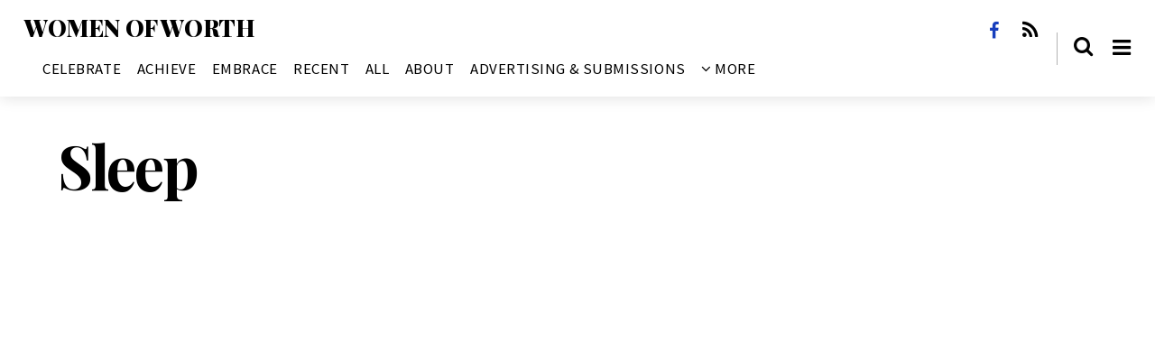

--- FILE ---
content_type: text/html; charset=UTF-8
request_url: http://womenofworth.co.za/tag/sleep/
body_size: 63405
content:
<!doctype html>
<html  lang="en-US">
<head>
	<meta charset="UTF-8">


<!-- wp_header -->
<title>Sleep &#8211; Women Of Worth</title>
<meta name='robots' content='max-image-preview:large' />
<link rel='dns-prefetch' href='//fonts.googleapis.com' />
<link rel="alternate" type="application/rss+xml" title="Women Of Worth &raquo; Feed" href="http://womenofworth.co.za/feed/" />
<link rel="alternate" type="application/rss+xml" title="Women Of Worth &raquo; Comments Feed" href="http://womenofworth.co.za/comments/feed/" />
<link rel="alternate" type="application/rss+xml" title="Women Of Worth &raquo; Sleep Tag Feed" href="http://womenofworth.co.za/tag/sleep/feed/" />
<script type="text/javascript">
/* <![CDATA[ */
window._wpemojiSettings = {"baseUrl":"https:\/\/s.w.org\/images\/core\/emoji\/14.0.0\/72x72\/","ext":".png","svgUrl":"https:\/\/s.w.org\/images\/core\/emoji\/14.0.0\/svg\/","svgExt":".svg","source":{"concatemoji":"http:\/\/womenofworth.co.za\/wp-includes\/js\/wp-emoji-release.min.js?ver=6.4.7"}};
/*! This file is auto-generated */
!function(i,n){var o,s,e;function c(e){try{var t={supportTests:e,timestamp:(new Date).valueOf()};sessionStorage.setItem(o,JSON.stringify(t))}catch(e){}}function p(e,t,n){e.clearRect(0,0,e.canvas.width,e.canvas.height),e.fillText(t,0,0);var t=new Uint32Array(e.getImageData(0,0,e.canvas.width,e.canvas.height).data),r=(e.clearRect(0,0,e.canvas.width,e.canvas.height),e.fillText(n,0,0),new Uint32Array(e.getImageData(0,0,e.canvas.width,e.canvas.height).data));return t.every(function(e,t){return e===r[t]})}function u(e,t,n){switch(t){case"flag":return n(e,"\ud83c\udff3\ufe0f\u200d\u26a7\ufe0f","\ud83c\udff3\ufe0f\u200b\u26a7\ufe0f")?!1:!n(e,"\ud83c\uddfa\ud83c\uddf3","\ud83c\uddfa\u200b\ud83c\uddf3")&&!n(e,"\ud83c\udff4\udb40\udc67\udb40\udc62\udb40\udc65\udb40\udc6e\udb40\udc67\udb40\udc7f","\ud83c\udff4\u200b\udb40\udc67\u200b\udb40\udc62\u200b\udb40\udc65\u200b\udb40\udc6e\u200b\udb40\udc67\u200b\udb40\udc7f");case"emoji":return!n(e,"\ud83e\udef1\ud83c\udffb\u200d\ud83e\udef2\ud83c\udfff","\ud83e\udef1\ud83c\udffb\u200b\ud83e\udef2\ud83c\udfff")}return!1}function f(e,t,n){var r="undefined"!=typeof WorkerGlobalScope&&self instanceof WorkerGlobalScope?new OffscreenCanvas(300,150):i.createElement("canvas"),a=r.getContext("2d",{willReadFrequently:!0}),o=(a.textBaseline="top",a.font="600 32px Arial",{});return e.forEach(function(e){o[e]=t(a,e,n)}),o}function t(e){var t=i.createElement("script");t.src=e,t.defer=!0,i.head.appendChild(t)}"undefined"!=typeof Promise&&(o="wpEmojiSettingsSupports",s=["flag","emoji"],n.supports={everything:!0,everythingExceptFlag:!0},e=new Promise(function(e){i.addEventListener("DOMContentLoaded",e,{once:!0})}),new Promise(function(t){var n=function(){try{var e=JSON.parse(sessionStorage.getItem(o));if("object"==typeof e&&"number"==typeof e.timestamp&&(new Date).valueOf()<e.timestamp+604800&&"object"==typeof e.supportTests)return e.supportTests}catch(e){}return null}();if(!n){if("undefined"!=typeof Worker&&"undefined"!=typeof OffscreenCanvas&&"undefined"!=typeof URL&&URL.createObjectURL&&"undefined"!=typeof Blob)try{var e="postMessage("+f.toString()+"("+[JSON.stringify(s),u.toString(),p.toString()].join(",")+"));",r=new Blob([e],{type:"text/javascript"}),a=new Worker(URL.createObjectURL(r),{name:"wpTestEmojiSupports"});return void(a.onmessage=function(e){c(n=e.data),a.terminate(),t(n)})}catch(e){}c(n=f(s,u,p))}t(n)}).then(function(e){for(var t in e)n.supports[t]=e[t],n.supports.everything=n.supports.everything&&n.supports[t],"flag"!==t&&(n.supports.everythingExceptFlag=n.supports.everythingExceptFlag&&n.supports[t]);n.supports.everythingExceptFlag=n.supports.everythingExceptFlag&&!n.supports.flag,n.DOMReady=!1,n.readyCallback=function(){n.DOMReady=!0}}).then(function(){return e}).then(function(){var e;n.supports.everything||(n.readyCallback(),(e=n.source||{}).concatemoji?t(e.concatemoji):e.wpemoji&&e.twemoji&&(t(e.twemoji),t(e.wpemoji)))}))}((window,document),window._wpemojiSettings);
/* ]]> */
</script>
<link rel='stylesheet' id='themify-common-css' href='http://womenofworth.co.za/wp-content/themes/themify-infinite/themify-infinite/themify/css/themify.common.min.css?ver=6.4.7' type='text/css' media='all' />
<meta name="themify-framework-css" content="themify-framework-css" id="themify-framework-css">
<meta name="builder-styles-css" content="builder-styles-css" id="builder-styles-css">
<style id='wp-emoji-styles-inline-css' type='text/css'>

	img.wp-smiley, img.emoji {
		display: inline !important;
		border: none !important;
		box-shadow: none !important;
		height: 1em !important;
		width: 1em !important;
		margin: 0 0.07em !important;
		vertical-align: -0.1em !important;
		background: none !important;
		padding: 0 !important;
	}
</style>
<link rel='stylesheet' id='wp-block-library-css' href='http://womenofworth.co.za/wp-includes/css/dist/block-library/style.min.css?ver=6.4.7' type='text/css' media='all' />
<link rel='stylesheet' id='themify-builder-style-css' href='http://womenofworth.co.za/wp-content/themes/themify-infinite/themify-infinite/themify/themify-builder/css/themify-builder-style.min.css?ver=4.2.7' type='text/css' media='all' />
<style id='classic-theme-styles-inline-css' type='text/css'>
/*! This file is auto-generated */
.wp-block-button__link{color:#fff;background-color:#32373c;border-radius:9999px;box-shadow:none;text-decoration:none;padding:calc(.667em + 2px) calc(1.333em + 2px);font-size:1.125em}.wp-block-file__button{background:#32373c;color:#fff;text-decoration:none}
</style>
<style id='global-styles-inline-css' type='text/css'>
body{--wp--preset--color--black: #000000;--wp--preset--color--cyan-bluish-gray: #abb8c3;--wp--preset--color--white: #ffffff;--wp--preset--color--pale-pink: #f78da7;--wp--preset--color--vivid-red: #cf2e2e;--wp--preset--color--luminous-vivid-orange: #ff6900;--wp--preset--color--luminous-vivid-amber: #fcb900;--wp--preset--color--light-green-cyan: #7bdcb5;--wp--preset--color--vivid-green-cyan: #00d084;--wp--preset--color--pale-cyan-blue: #8ed1fc;--wp--preset--color--vivid-cyan-blue: #0693e3;--wp--preset--color--vivid-purple: #9b51e0;--wp--preset--gradient--vivid-cyan-blue-to-vivid-purple: linear-gradient(135deg,rgba(6,147,227,1) 0%,rgb(155,81,224) 100%);--wp--preset--gradient--light-green-cyan-to-vivid-green-cyan: linear-gradient(135deg,rgb(122,220,180) 0%,rgb(0,208,130) 100%);--wp--preset--gradient--luminous-vivid-amber-to-luminous-vivid-orange: linear-gradient(135deg,rgba(252,185,0,1) 0%,rgba(255,105,0,1) 100%);--wp--preset--gradient--luminous-vivid-orange-to-vivid-red: linear-gradient(135deg,rgba(255,105,0,1) 0%,rgb(207,46,46) 100%);--wp--preset--gradient--very-light-gray-to-cyan-bluish-gray: linear-gradient(135deg,rgb(238,238,238) 0%,rgb(169,184,195) 100%);--wp--preset--gradient--cool-to-warm-spectrum: linear-gradient(135deg,rgb(74,234,220) 0%,rgb(151,120,209) 20%,rgb(207,42,186) 40%,rgb(238,44,130) 60%,rgb(251,105,98) 80%,rgb(254,248,76) 100%);--wp--preset--gradient--blush-light-purple: linear-gradient(135deg,rgb(255,206,236) 0%,rgb(152,150,240) 100%);--wp--preset--gradient--blush-bordeaux: linear-gradient(135deg,rgb(254,205,165) 0%,rgb(254,45,45) 50%,rgb(107,0,62) 100%);--wp--preset--gradient--luminous-dusk: linear-gradient(135deg,rgb(255,203,112) 0%,rgb(199,81,192) 50%,rgb(65,88,208) 100%);--wp--preset--gradient--pale-ocean: linear-gradient(135deg,rgb(255,245,203) 0%,rgb(182,227,212) 50%,rgb(51,167,181) 100%);--wp--preset--gradient--electric-grass: linear-gradient(135deg,rgb(202,248,128) 0%,rgb(113,206,126) 100%);--wp--preset--gradient--midnight: linear-gradient(135deg,rgb(2,3,129) 0%,rgb(40,116,252) 100%);--wp--preset--font-size--small: 13px;--wp--preset--font-size--medium: 20px;--wp--preset--font-size--large: 36px;--wp--preset--font-size--x-large: 42px;--wp--preset--spacing--20: 0.44rem;--wp--preset--spacing--30: 0.67rem;--wp--preset--spacing--40: 1rem;--wp--preset--spacing--50: 1.5rem;--wp--preset--spacing--60: 2.25rem;--wp--preset--spacing--70: 3.38rem;--wp--preset--spacing--80: 5.06rem;--wp--preset--shadow--natural: 6px 6px 9px rgba(0, 0, 0, 0.2);--wp--preset--shadow--deep: 12px 12px 50px rgba(0, 0, 0, 0.4);--wp--preset--shadow--sharp: 6px 6px 0px rgba(0, 0, 0, 0.2);--wp--preset--shadow--outlined: 6px 6px 0px -3px rgba(255, 255, 255, 1), 6px 6px rgba(0, 0, 0, 1);--wp--preset--shadow--crisp: 6px 6px 0px rgba(0, 0, 0, 1);}:where(.is-layout-flex){gap: 0.5em;}:where(.is-layout-grid){gap: 0.5em;}body .is-layout-flow > .alignleft{float: left;margin-inline-start: 0;margin-inline-end: 2em;}body .is-layout-flow > .alignright{float: right;margin-inline-start: 2em;margin-inline-end: 0;}body .is-layout-flow > .aligncenter{margin-left: auto !important;margin-right: auto !important;}body .is-layout-constrained > .alignleft{float: left;margin-inline-start: 0;margin-inline-end: 2em;}body .is-layout-constrained > .alignright{float: right;margin-inline-start: 2em;margin-inline-end: 0;}body .is-layout-constrained > .aligncenter{margin-left: auto !important;margin-right: auto !important;}body .is-layout-constrained > :where(:not(.alignleft):not(.alignright):not(.alignfull)){max-width: var(--wp--style--global--content-size);margin-left: auto !important;margin-right: auto !important;}body .is-layout-constrained > .alignwide{max-width: var(--wp--style--global--wide-size);}body .is-layout-flex{display: flex;}body .is-layout-flex{flex-wrap: wrap;align-items: center;}body .is-layout-flex > *{margin: 0;}body .is-layout-grid{display: grid;}body .is-layout-grid > *{margin: 0;}:where(.wp-block-columns.is-layout-flex){gap: 2em;}:where(.wp-block-columns.is-layout-grid){gap: 2em;}:where(.wp-block-post-template.is-layout-flex){gap: 1.25em;}:where(.wp-block-post-template.is-layout-grid){gap: 1.25em;}.has-black-color{color: var(--wp--preset--color--black) !important;}.has-cyan-bluish-gray-color{color: var(--wp--preset--color--cyan-bluish-gray) !important;}.has-white-color{color: var(--wp--preset--color--white) !important;}.has-pale-pink-color{color: var(--wp--preset--color--pale-pink) !important;}.has-vivid-red-color{color: var(--wp--preset--color--vivid-red) !important;}.has-luminous-vivid-orange-color{color: var(--wp--preset--color--luminous-vivid-orange) !important;}.has-luminous-vivid-amber-color{color: var(--wp--preset--color--luminous-vivid-amber) !important;}.has-light-green-cyan-color{color: var(--wp--preset--color--light-green-cyan) !important;}.has-vivid-green-cyan-color{color: var(--wp--preset--color--vivid-green-cyan) !important;}.has-pale-cyan-blue-color{color: var(--wp--preset--color--pale-cyan-blue) !important;}.has-vivid-cyan-blue-color{color: var(--wp--preset--color--vivid-cyan-blue) !important;}.has-vivid-purple-color{color: var(--wp--preset--color--vivid-purple) !important;}.has-black-background-color{background-color: var(--wp--preset--color--black) !important;}.has-cyan-bluish-gray-background-color{background-color: var(--wp--preset--color--cyan-bluish-gray) !important;}.has-white-background-color{background-color: var(--wp--preset--color--white) !important;}.has-pale-pink-background-color{background-color: var(--wp--preset--color--pale-pink) !important;}.has-vivid-red-background-color{background-color: var(--wp--preset--color--vivid-red) !important;}.has-luminous-vivid-orange-background-color{background-color: var(--wp--preset--color--luminous-vivid-orange) !important;}.has-luminous-vivid-amber-background-color{background-color: var(--wp--preset--color--luminous-vivid-amber) !important;}.has-light-green-cyan-background-color{background-color: var(--wp--preset--color--light-green-cyan) !important;}.has-vivid-green-cyan-background-color{background-color: var(--wp--preset--color--vivid-green-cyan) !important;}.has-pale-cyan-blue-background-color{background-color: var(--wp--preset--color--pale-cyan-blue) !important;}.has-vivid-cyan-blue-background-color{background-color: var(--wp--preset--color--vivid-cyan-blue) !important;}.has-vivid-purple-background-color{background-color: var(--wp--preset--color--vivid-purple) !important;}.has-black-border-color{border-color: var(--wp--preset--color--black) !important;}.has-cyan-bluish-gray-border-color{border-color: var(--wp--preset--color--cyan-bluish-gray) !important;}.has-white-border-color{border-color: var(--wp--preset--color--white) !important;}.has-pale-pink-border-color{border-color: var(--wp--preset--color--pale-pink) !important;}.has-vivid-red-border-color{border-color: var(--wp--preset--color--vivid-red) !important;}.has-luminous-vivid-orange-border-color{border-color: var(--wp--preset--color--luminous-vivid-orange) !important;}.has-luminous-vivid-amber-border-color{border-color: var(--wp--preset--color--luminous-vivid-amber) !important;}.has-light-green-cyan-border-color{border-color: var(--wp--preset--color--light-green-cyan) !important;}.has-vivid-green-cyan-border-color{border-color: var(--wp--preset--color--vivid-green-cyan) !important;}.has-pale-cyan-blue-border-color{border-color: var(--wp--preset--color--pale-cyan-blue) !important;}.has-vivid-cyan-blue-border-color{border-color: var(--wp--preset--color--vivid-cyan-blue) !important;}.has-vivid-purple-border-color{border-color: var(--wp--preset--color--vivid-purple) !important;}.has-vivid-cyan-blue-to-vivid-purple-gradient-background{background: var(--wp--preset--gradient--vivid-cyan-blue-to-vivid-purple) !important;}.has-light-green-cyan-to-vivid-green-cyan-gradient-background{background: var(--wp--preset--gradient--light-green-cyan-to-vivid-green-cyan) !important;}.has-luminous-vivid-amber-to-luminous-vivid-orange-gradient-background{background: var(--wp--preset--gradient--luminous-vivid-amber-to-luminous-vivid-orange) !important;}.has-luminous-vivid-orange-to-vivid-red-gradient-background{background: var(--wp--preset--gradient--luminous-vivid-orange-to-vivid-red) !important;}.has-very-light-gray-to-cyan-bluish-gray-gradient-background{background: var(--wp--preset--gradient--very-light-gray-to-cyan-bluish-gray) !important;}.has-cool-to-warm-spectrum-gradient-background{background: var(--wp--preset--gradient--cool-to-warm-spectrum) !important;}.has-blush-light-purple-gradient-background{background: var(--wp--preset--gradient--blush-light-purple) !important;}.has-blush-bordeaux-gradient-background{background: var(--wp--preset--gradient--blush-bordeaux) !important;}.has-luminous-dusk-gradient-background{background: var(--wp--preset--gradient--luminous-dusk) !important;}.has-pale-ocean-gradient-background{background: var(--wp--preset--gradient--pale-ocean) !important;}.has-electric-grass-gradient-background{background: var(--wp--preset--gradient--electric-grass) !important;}.has-midnight-gradient-background{background: var(--wp--preset--gradient--midnight) !important;}.has-small-font-size{font-size: var(--wp--preset--font-size--small) !important;}.has-medium-font-size{font-size: var(--wp--preset--font-size--medium) !important;}.has-large-font-size{font-size: var(--wp--preset--font-size--large) !important;}.has-x-large-font-size{font-size: var(--wp--preset--font-size--x-large) !important;}
.wp-block-navigation a:where(:not(.wp-element-button)){color: inherit;}
:where(.wp-block-post-template.is-layout-flex){gap: 1.25em;}:where(.wp-block-post-template.is-layout-grid){gap: 1.25em;}
:where(.wp-block-columns.is-layout-flex){gap: 2em;}:where(.wp-block-columns.is-layout-grid){gap: 2em;}
.wp-block-pullquote{font-size: 1.5em;line-height: 1.6;}
</style>
<link rel='stylesheet' id='theme-style-css' href='http://womenofworth.co.za/wp-content/themes/themify-infinite/themify-infinite/style.css?ver=1.0.5' type='text/css' media='all' />
<link rel='stylesheet' id='themify-media-queries-css' href='http://womenofworth.co.za/wp-content/themes/themify-infinite/themify-infinite/media-queries.css?ver=1.0.5' type='text/css' media='all' />
<link rel='stylesheet' id='google-fonts-css' href='http://fonts.googleapis.com/css?family=Playfair+Display%3A400%2C700%2C700italic%2C900%7CSource+Sans+Pro%3A400%2C300%2C600%2C700%7CLora%3A400%2C400italic%2C700%2C700italic&#038;subset=latin%2Clatin-ext&#038;ver=6.4.7' type='text/css' media='all' />
<script type="text/javascript" src="http://womenofworth.co.za/wp-includes/js/jquery/jquery.min.js?ver=3.7.1" id="jquery-core-js"></script>
<script type="text/javascript" src="http://womenofworth.co.za/wp-includes/js/jquery/jquery-migrate.min.js?ver=3.4.1" id="jquery-migrate-js"></script>
<script type="text/javascript" src="http://womenofworth.co.za/wp-content/plugins/google-analyticator/external-tracking.min.js?ver=6.5.7" id="ga-external-tracking-js"></script>
<link rel="https://api.w.org/" href="http://womenofworth.co.za/wp-json/" /><link rel="alternate" type="application/json" href="http://womenofworth.co.za/wp-json/wp/v2/tags/106" /><link rel="EditURI" type="application/rsd+xml" title="RSD" href="http://womenofworth.co.za/xmlrpc.php?rsd" />
<meta name="generator" content="WordPress 6.4.7" />




	<script type="text/javascript">
		var tf_mobile_menu_trigger_point = 1200;
	</script>

	<!-- media-queries.js -->
	<!--[if lt IE 9]>
		<script src="http://womenofworth.co.za/wp-content/themes/themify-infinite/themify-infinite/js/respond.js"></script>
	<![endif]-->
	
	<!-- html5.js -->
	<!--[if lt IE 9]>
		<script src="http://html5shim.googlecode.com/svn/trunk/html5.js"></script>
	<![endif]-->
	

<meta name="viewport" content="width=device-width, initial-scale=1, maximum-scale=1, minimum-scale=1, user-scalable=no">


	<!--[if lt IE 9]>
	<script src="http://s3.amazonaws.com/nwapi/nwmatcher/nwmatcher-1.2.5-min.js"></script>
	<script type="text/javascript" src="http://cdnjs.cloudflare.com/ajax/libs/selectivizr/1.0.2/selectivizr-min.js"></script> 
	<![endif]-->
	
<!-- Google Analytics Tracking by Google Analyticator 6.5.7 -->
<script type="text/javascript">
    var analyticsFileTypes = [];
    var analyticsSnippet = 'disabled';
    var analyticsEventTracking = 'enabled';
</script>
<script type="text/javascript">
	(function(i,s,o,g,r,a,m){i['GoogleAnalyticsObject']=r;i[r]=i[r]||function(){
	(i[r].q=i[r].q||[]).push(arguments)},i[r].l=1*new Date();a=s.createElement(o),
	m=s.getElementsByTagName(o)[0];a.async=1;a.src=g;m.parentNode.insertBefore(a,m)
	})(window,document,'script','//www.google-analytics.com/analytics.js','ga');
	ga('create', 'UA-73775467-1', 'auto');
 
	ga('send', 'pageview');
</script>

</head>

<body class="archive tag tag-sleep tag-106 themify-fw-4-2-7 themify-infinite/themify-infinite-1-0-5 skin-default webkit not-ie sidebar-none no-home list-post no-touch  filter-hover-none filter-featured-only masonry-enabled enable-drop-cap builder-parallax-scrolling-active">

	<script type="text/javascript">
	function themifyMobileMenuTrigger(e) {
		if( document.body.clientWidth > 0 && document.body.clientWidth <= tf_mobile_menu_trigger_point ) {
			document.body.classList.add( 'mobile_menu_active' );
		} else {
			document.body.classList.remove( 'mobile_menu_active' );
		}
	}
	themifyMobileMenuTrigger();
	document.addEventListener( 'DOMContentLoaded', function () {
		jQuery( window ).on('tfsmartresize.tf_mobile_menu', themifyMobileMenuTrigger );
	}, false );
</script>
	
	<div id="pagewrap" class="hfeed site">

		<div id="headerwrap">

						
			<header id="header" class="pagewidth clearfix">

				
				<div id="site-logo"><a href="http://womenofworth.co.za" title="Women Of Worth"><span>Women Of Worth</span></a></div>
				<div id="site-description" class="site-description"><span>Celebrating South African Women</span></div>
				<div id="menu-wrapper">

											<div id="searchform-wrap">
							<form method="get" id="searchform" action="http://womenofworth.co.za/">

	<i class="icon-search"></i>

	<input type="text" name="s" id="s" placeholder="Search" />

</form>						</div>
						<!-- /#searchform-wrap -->
					
					<div class="social-widget">
						<div id="themify-social-links-1003" class="widget themify-social-links"><ul class="social-links horizontal">
							<li class="social-link-item facebook font-icon icon-medium">
								<a href="https://www.facebook.com/womenofworth2015" target="_blank"><i class="fa fa-facebook" style="color: #173ebd;"></i>  </a>
							</li>
							<!-- /themify-link-item --></ul></div>
													<div class="rss"><a href="http://womenofworth.co.za/feed/"></a></div>
											</div>
					<!-- /.social-widget -->

					<nav id="main-nav-wrap">
						<ul id="main-nav" class="main-nav menu-name-main-menu"><li id='menu-item-22' class="menu-item menu-item-type-taxonomy menu-item-object-category menu-item-has-children has-sub-menu mega has-mega-sub-menu"><a  href="http://womenofworth.co.za/category/celebrate/">Celebrate</a> 
					<div class="mega-sub-menu sub-menu">
						<ul><li class="menu-item mega-link " data-termid="18" data-termslug="life" data-tax="category"><a href="http://womenofworth.co.za/category/celebrate/life/"   >Life</a></li><li class="menu-item mega-link " data-termid="21" data-termslug="love" data-tax="category"><a href="http://womenofworth.co.za/category/celebrate/love/"   >Love</a></li><li class="menu-item mega-link " data-termid="22" data-termslug="home" data-tax="category"><a href="http://womenofworth.co.za/category/celebrate/home/"   >Home</a></li><li class="menu-item mega-link " data-termid="3" data-termslug="laughter" data-tax="category"><a href="http://womenofworth.co.za/category/celebrate/laughter/"   >Laughter</a></li><li class="menu-item mega-link " data-termid="9" data-termslug="relationships" data-tax="category"><a href="http://womenofworth.co.za/category/celebrate/relationships/"   >Relationships</a></li></ul>
						<div class="mega-menu-posts"></div>
						<!-- /.mega-menu-posts -->
					</div><!-- /.mega-sub-menu --></li>
<li id='menu-item-10' class="menu-item menu-item-type-taxonomy menu-item-object-category menu-item-has-children has-sub-menu mega has-mega-sub-menu"><a  href="http://womenofworth.co.za/category/achieve/">Achieve</a> 
					<div class="mega-sub-menu sub-menu">
						<ul><li class="menu-item mega-link " data-termid="23" data-termslug="gratitude" data-tax="category"><a href="http://womenofworth.co.za/category/achieve/gratitude/"   >Gratitude</a></li><li class="menu-item mega-link " data-termid="20" data-termslug="creativity" data-tax="category"><a href="http://womenofworth.co.za/category/achieve/creativity/"   >Creativity</a></li><li class="menu-item mega-link " data-termid="26" data-termslug="inspiration" data-tax="category"><a href="http://womenofworth.co.za/category/achieve/inspiration/"   >Inspiration</a></li><li class="menu-item mega-link " data-termid="25" data-termslug="sharing" data-tax="category"><a href="http://womenofworth.co.za/category/achieve/sharing/"   >Sharing</a></li><li class="menu-item mega-link " data-termid="24" data-termslug="success" data-tax="category"><a href="http://womenofworth.co.za/category/achieve/success/"   >Success</a></li></ul>
						<div class="mega-menu-posts"></div>
						<!-- /.mega-menu-posts -->
					</div><!-- /.mega-sub-menu --></li>
<li id='menu-item-32' class="menu-item menu-item-type-custom menu-item-object-custom menu-item-has-children has-sub-menu mega has-mega-sub-menu"><a  href="#">Embrace</a> 
					<div class="mega-sub-menu sub-menu">
						<ul><li class="menu-item mega-link " data-termid="32" data-termslug="originality" data-tax="category"><a href="http://womenofworth.co.za/category/embrace/originality/"   >Originality</a></li><li class="menu-item mega-link " data-termid="31" data-termslug="uniqueness" data-tax="category"><a href="http://womenofworth.co.za/category/embrace/uniqueness/"   >Uniqueness</a></li><li class="menu-item mega-link " data-termid="30" data-termslug="imagination" data-tax="category"><a href="http://womenofworth.co.za/category/embrace/imagination/"   >Imagination</a></li><li class="menu-item mega-link " data-termid="29" data-termslug="differences" data-tax="category"><a href="http://womenofworth.co.za/category/embrace/differences/"   >Differences</a></li><li class="menu-item mega-link " data-termid="6" data-termslug="storytelling" data-tax="category"><a href="http://womenofworth.co.za/category/embrace/storytelling/"   >Storytelling</a></li><li class="menu-item mega-link " data-termid="28" data-termslug="virtue" data-tax="category"><a href="http://womenofworth.co.za/category/embrace/virtue/"   >Virtue</a></li></ul>
						<div class="mega-menu-posts"></div>
						<!-- /.mega-menu-posts -->
					</div><!-- /.mega-sub-menu --></li>
<li id='menu-item-25' class="menu-item menu-item-type-custom menu-item-object-custom menu-item-has-children has-sub-menu has-mega-column"><a  href="#">Recent</a> 
<ul class="sub-menu">
<li class="themify-widget-menu"><div class="widget feature-posts"><h2 class="widgettitle">Recent Posts</h2><ul class="feature-posts-list"><li><a href="http://womenofworth.co.za/fight-of-my-life/" class="feature-posts-title">The Fight of My Life</a> <br /></li><li><a href="http://womenofworth.co.za/shiny-black-sports-model/" class="feature-posts-title">Shiny Black Sports Model</a> <br /></li><li><a href="http://womenofworth.co.za/1167-kgs-of-plastic-bottletops-recycled/" class="feature-posts-title">1167 kg’s of Plastic bottleTops reCycled</a> <br /></li><li><a href="http://womenofworth.co.za/luke-is-determined-to-make-a-difference/" class="feature-posts-title">13 Year Old Luke is Determined to Make a Difference</a> <br /></li><li><a href="http://womenofworth.co.za/exceptional-service/" class="feature-posts-title">Exceptional Service</a> <br /></li></ul></div></li>
<li class="themify-widget-menu"><div class="widget widget_tag_cloud"><h2 class="widgettitle">Tags</h2><div class="tagcloud"><a href="http://womenofworth.co.za/tag/hero777/" class="tag-cloud-link tag-link-140 tag-link-position-1" style="font-size: 11.6pt;" aria-label="#Hero777 (2 items)">#Hero777</a>
<a href="http://womenofworth.co.za/tag/artist/" class="tag-cloud-link tag-link-121 tag-link-position-2" style="font-size: 8pt;" aria-label="Artist (1 item)">Artist</a>
<a href="http://womenofworth.co.za/tag/bottletops/" class="tag-cloud-link tag-link-169 tag-link-position-3" style="font-size: 14pt;" aria-label="bottleTops (3 items)">bottleTops</a>
<a href="http://womenofworth.co.za/tag/bridal-fair/" class="tag-cloud-link tag-link-131 tag-link-position-4" style="font-size: 8pt;" aria-label="Bridal Fair (1 item)">Bridal Fair</a>
<a href="http://womenofworth.co.za/tag/camelot-castle/" class="tag-cloud-link tag-link-129 tag-link-position-5" style="font-size: 8pt;" aria-label="Camelot Castle (1 item)">Camelot Castle</a>
<a href="http://womenofworth.co.za/tag/cherize-degenaar/" class="tag-cloud-link tag-link-122 tag-link-position-6" style="font-size: 11.6pt;" aria-label="Cherize Degenaar (2 items)">Cherize Degenaar</a>
<a href="http://womenofworth.co.za/tag/creativity/" class="tag-cloud-link tag-link-58 tag-link-position-7" style="font-size: 11.6pt;" aria-label="creativity (2 items)">creativity</a>
<a href="http://womenofworth.co.za/tag/dance/" class="tag-cloud-link tag-link-35 tag-link-position-8" style="font-size: 11.6pt;" aria-label="dance (2 items)">dance</a>
<a href="http://womenofworth.co.za/tag/daughters/" class="tag-cloud-link tag-link-36 tag-link-position-9" style="font-size: 11.6pt;" aria-label="daughters (2 items)">daughters</a>
<a href="http://womenofworth.co.za/tag/designer-desserts/" class="tag-cloud-link tag-link-73 tag-link-position-10" style="font-size: 11.6pt;" aria-label="designer desserts (2 items)">designer desserts</a>
<a href="http://womenofworth.co.za/tag/fun/" class="tag-cloud-link tag-link-44 tag-link-position-11" style="font-size: 11.6pt;" aria-label="fun (2 items)">fun</a>
<a href="http://womenofworth.co.za/tag/fundraising/" class="tag-cloud-link tag-link-40 tag-link-position-12" style="font-size: 11.6pt;" aria-label="fundraising (2 items)">fundraising</a>
<a href="http://womenofworth.co.za/tag/giveaways/" class="tag-cloud-link tag-link-19 tag-link-position-13" style="font-size: 11.6pt;" aria-label="Giveaways (2 items)">Giveaways</a>
<a href="http://womenofworth.co.za/tag/green-sleeves/" class="tag-cloud-link tag-link-130 tag-link-position-14" style="font-size: 8pt;" aria-label="Green Sleeves (1 item)">Green Sleeves</a>
<a href="http://womenofworth.co.za/tag/happy-new-year-2017/" class="tag-cloud-link tag-link-126 tag-link-position-15" style="font-size: 8pt;" aria-label="Happy New Year 2017 (1 item)">Happy New Year 2017</a>
<a href="http://womenofworth.co.za/tag/heinz-winckler/" class="tag-cloud-link tag-link-116 tag-link-position-16" style="font-size: 8pt;" aria-label="Heinz Winckler (1 item)">Heinz Winckler</a>
<a href="http://womenofworth.co.za/tag/hennah/" class="tag-cloud-link tag-link-132 tag-link-position-17" style="font-size: 8pt;" aria-label="Hennah (1 item)">Hennah</a>
<a href="http://womenofworth.co.za/tag/icandance/" class="tag-cloud-link tag-link-125 tag-link-position-18" style="font-size: 8pt;" aria-label="icandance (1 item)">icandance</a>
<a href="http://womenofworth.co.za/tag/inspiration/" class="tag-cloud-link tag-link-41 tag-link-position-19" style="font-size: 22pt;" aria-label="inspiration (9 items)">inspiration</a>
<a href="http://womenofworth.co.za/tag/inspirational/" class="tag-cloud-link tag-link-12 tag-link-position-20" style="font-size: 11.6pt;" aria-label="Inspirational (2 items)">Inspirational</a>
<a href="http://womenofworth.co.za/tag/juliet-diener/" class="tag-cloud-link tag-link-124 tag-link-position-21" style="font-size: 8pt;" aria-label="Juliet Diener (1 item)">Juliet Diener</a>
<a href="http://womenofworth.co.za/tag/kindness/" class="tag-cloud-link tag-link-67 tag-link-position-22" style="font-size: 14pt;" aria-label="kindness (3 items)">kindness</a>
<a href="http://womenofworth.co.za/tag/kwa-zulu-natal/" class="tag-cloud-link tag-link-119 tag-link-position-23" style="font-size: 8pt;" aria-label="Kwa-Zulu Natal (1 item)">Kwa-Zulu Natal</a>
<a href="http://womenofworth.co.za/tag/love/" class="tag-cloud-link tag-link-43 tag-link-position-24" style="font-size: 14pt;" aria-label="love (3 items)">love</a>
<a href="http://womenofworth.co.za/tag/matthew-legemaate/" class="tag-cloud-link tag-link-127 tag-link-position-25" style="font-size: 14pt;" aria-label="Matthew Legemaate (3 items)">Matthew Legemaate</a>
<a href="http://womenofworth.co.za/tag/mom/" class="tag-cloud-link tag-link-37 tag-link-position-26" style="font-size: 11.6pt;" aria-label="mom (2 items)">mom</a>
<a href="http://womenofworth.co.za/tag/moms-and-groms/" class="tag-cloud-link tag-link-135 tag-link-position-27" style="font-size: 8pt;" aria-label="Moms and Groms (1 item)">Moms and Groms</a>
<a href="http://womenofworth.co.za/tag/music/" class="tag-cloud-link tag-link-34 tag-link-position-28" style="font-size: 11.6pt;" aria-label="Music (2 items)">Music</a>
<a href="http://womenofworth.co.za/tag/namelaka/" class="tag-cloud-link tag-link-75 tag-link-position-29" style="font-size: 11.6pt;" aria-label="namelaka (2 items)">namelaka</a>
<a href="http://womenofworth.co.za/tag/organ-donor/" class="tag-cloud-link tag-link-128 tag-link-position-30" style="font-size: 11.6pt;" aria-label="Organ Donor (2 items)">Organ Donor</a>
<a href="http://womenofworth.co.za/tag/poem/" class="tag-cloud-link tag-link-88 tag-link-position-31" style="font-size: 16pt;" aria-label="poem (4 items)">poem</a>
<a href="http://womenofworth.co.za/tag/portrait-master-competition/" class="tag-cloud-link tag-link-137 tag-link-position-32" style="font-size: 8pt;" aria-label="Portrait Master Competition (1 item)">Portrait Master Competition</a>
<a href="http://womenofworth.co.za/tag/quote/" class="tag-cloud-link tag-link-42 tag-link-position-33" style="font-size: 14pt;" aria-label="quote (3 items)">quote</a>
<a href="http://womenofworth.co.za/tag/roxy-davis/" class="tag-cloud-link tag-link-134 tag-link-position-34" style="font-size: 8pt;" aria-label="Roxy Davis (1 item)">Roxy Davis</a>
<a href="http://womenofworth.co.za/tag/service/" class="tag-cloud-link tag-link-64 tag-link-position-35" style="font-size: 11.6pt;" aria-label="service (2 items)">service</a>
<a href="http://womenofworth.co.za/tag/sharing/" class="tag-cloud-link tag-link-54 tag-link-position-36" style="font-size: 11.6pt;" aria-label="sharing (2 items)">sharing</a>
<a href="http://womenofworth.co.za/tag/shonah-milne-melton/" class="tag-cloud-link tag-link-86 tag-link-position-37" style="font-size: 11.6pt;" aria-label="Shonah Milne Melton (2 items)">Shonah Milne Melton</a>
<a href="http://womenofworth.co.za/tag/sisters-with-blisters/" class="tag-cloud-link tag-link-123 tag-link-position-38" style="font-size: 8pt;" aria-label="Sisters with Blisters (1 item)">Sisters with Blisters</a>
<a href="http://womenofworth.co.za/tag/song/" class="tag-cloud-link tag-link-115 tag-link-position-39" style="font-size: 8pt;" aria-label="Song (1 item)">Song</a>
<a href="http://womenofworth.co.za/tag/surfing/" class="tag-cloud-link tag-link-136 tag-link-position-40" style="font-size: 8pt;" aria-label="surfing (1 item)">surfing</a>
<a href="http://womenofworth.co.za/tag/the-sweetheart-foundation/" class="tag-cloud-link tag-link-146 tag-link-position-41" style="font-size: 11.6pt;" aria-label="The sweetheart Foundation (2 items)">The sweetheart Foundation</a>
<a href="http://womenofworth.co.za/tag/video/" class="tag-cloud-link tag-link-46 tag-link-position-42" style="font-size: 11.6pt;" aria-label="video (2 items)">video</a>
<a href="http://womenofworth.co.za/tag/woman-of-worth/" class="tag-cloud-link tag-link-79 tag-link-position-43" style="font-size: 19pt;" aria-label="woman of worth (6 items)">woman of worth</a>
<a href="http://womenofworth.co.za/tag/women/" class="tag-cloud-link tag-link-76 tag-link-position-44" style="font-size: 16pt;" aria-label="women (4 items)">women</a>
<a href="http://womenofworth.co.za/tag/wow-writing/" class="tag-cloud-link tag-link-148 tag-link-position-45" style="font-size: 19pt;" aria-label="Wow Writing (6 items)">Wow Writing</a></div>
</div></li>
<li class="themify-widget-menu"><div class="widget widget_text"><h2 class="widgettitle">Giveaways</h2>			<div class="textwidget">Remember to enter our giveaways!</div>
		</div></li>
<li id='menu-item-746' class="menu-item menu-item-type-taxonomy menu-item-object-category columns-sub-item"><a  href="http://womenofworth.co.za/category/giveaways/">Giveaways</a> </li>
</ul>
</li>
<li id='menu-item-573' class="menu-item menu-item-type-post_type menu-item-object-page menu-item-has-children has-sub-menu"><a  href="http://womenofworth.co.za/news/">All</a> 
<ul class="sub-menu">
<li id='menu-item-574' class="menu-item menu-item-type-post_type menu-item-object-page"><a  href="http://womenofworth.co.za/news/4-column-blog/">4 Column Blog</a> </li>
<li id='menu-item-575' class="menu-item menu-item-type-post_type menu-item-object-page"><a  href="http://womenofworth.co.za/news/3-column-blog/">3 Column Blog</a> </li>
<li id='menu-item-576' class="menu-item menu-item-type-post_type menu-item-object-page"><a  href="http://womenofworth.co.za/news/2-column-blog/">2 Column Blog</a> </li>
</ul>
</li>
<li id='menu-item-798' class="menu-item menu-item-type-post_type menu-item-object-page"><a  href="http://womenofworth.co.za/about/">About</a> </li>
<li id='menu-item-1147' class="menu-item menu-item-type-post_type menu-item-object-page"><a  href="http://womenofworth.co.za/advertising-submissions/">Advertising &#038; Submissions</a> </li>
<li id='menu-item-16' class="menu-item menu-item-type-custom menu-item-object-custom menu-item-has-children has-sub-menu has-mega-column"><a ><i class="fa fa-angle-down"></i> More</a> 
<ul class="sub-menu">
<li id='menu-item-17' class="menu-item menu-item-type-custom menu-item-object-custom menu-item-has-children columns-sub-item has-sub-menu"><a  href="#">Follow Us</a> 
	<ul class="sub-menu">
<li id='menu-item-18' class="menu-item menu-item-type-custom menu-item-object-custom columns-sub-item"><a  href="https://www.facebook.com/womenofworth2015/"><i class="fa fa-facebook"></i> Facebook</a> </li>
	</ul>
</li>
<li id='menu-item-572' class="menu-item menu-item-type-taxonomy menu-item-object-category menu-item-has-children columns-sub-item has-sub-menu"><a  href="http://womenofworth.co.za/category/embrace/storytelling/">Storytelling</a> 
	<ul class="sub-menu">
<li id='menu-item-662' class="menu-item menu-item-type-post_type menu-item-object-post columns-sub-item"><a  href="http://womenofworth.co.za/?p=158">Honey Fashion Accessories</a> </li>
<li id='menu-item-1121' class="menu-item menu-item-type-post_type menu-item-object-post columns-sub-item"><a  href="http://womenofworth.co.za/namelaka/">Namelaka</a> </li>
<li id='menu-item-663' class="menu-item menu-item-type-post_type menu-item-object-post columns-sub-item"><a  href="http://womenofworth.co.za/mothers/">Mothers</a> </li>
<li id='menu-item-664' class="menu-item menu-item-type-post_type menu-item-object-post columns-sub-item"><a  href="http://womenofworth.co.za/robyn-ansell/">Robyn Ansell Art</a> </li>
	</ul>
</li>
<li id='menu-item-653' class="menu-item menu-item-type-post_type menu-item-object-page menu-item-has-children columns-sub-item has-sub-menu"><a  href="http://womenofworth.co.za/news/">Blog Layouts</a> 
	<ul class="sub-menu">
<li id='menu-item-656' class="menu-item menu-item-type-post_type menu-item-object-page columns-sub-item"><a  href="http://womenofworth.co.za/news/2-column-blog/">2 Column Blog</a> </li>
<li id='menu-item-655' class="menu-item menu-item-type-post_type menu-item-object-page columns-sub-item"><a  href="http://womenofworth.co.za/news/3-column-blog/">3 Column Blog</a> </li>
<li id='menu-item-654' class="menu-item menu-item-type-post_type menu-item-object-page columns-sub-item"><a  href="http://womenofworth.co.za/news/4-column-blog/">4 Column Blog</a> </li>
<li id='menu-item-661' class="menu-item menu-item-type-post_type menu-item-object-page menu-item-home columns-sub-item"><a  href="http://womenofworth.co.za/">Fullwidth Blog</a> </li>
	</ul>
</li>
<li class="themify-widget-menu"><div class="widget widget_text"><h2 class="widgettitle">About Women of Worth</h2>			<div class="textwidget">Inspired by South African Women…
their strength, their courage,
their beauty…
their unique originality,
their creativity and imagination…
their humble enduring spirit!
Celebrating South African Women…
by sharing their stories,
supporting their achievements,
applauding their success,
showcasing their talents…
embracing their differences,
by remembering,
and honouring their heritage.
With love and laughter and gratitude,
Mands</div>
		</div></li>
</ul>
</li>
</ul>					</nav>
					<!-- /#main-nav -->

					<div id="mobile-menu" class="sidemenu sidemenu-off">
						<div class="slideout-widgets">
							<div id="themify-feature-posts-1006" class="widget feature-posts"><h4 class="widgettitle">Recent Posts</h4><ul class="feature-posts-list"><li><a href="http://womenofworth.co.za/fight-of-my-life/" class="feature-posts-title">The Fight of My Life</a> <br /></li><li><a href="http://womenofworth.co.za/shiny-black-sports-model/" class="feature-posts-title">Shiny Black Sports Model</a> <br /></li><li><a href="http://womenofworth.co.za/1167-kgs-of-plastic-bottletops-recycled/" class="feature-posts-title">1167 kg’s of Plastic bottleTops reCycled</a> <br /></li><li><a href="http://womenofworth.co.za/luke-is-determined-to-make-a-difference/" class="feature-posts-title">13 Year Old Luke is Determined to Make a Difference</a> <br /></li><li><a href="http://womenofworth.co.za/exceptional-service/" class="feature-posts-title">Exceptional Service</a> <br /></li><li><a href="http://womenofworth.co.za/kindness-of-heart/" class="feature-posts-title">Kindness of Heart</a> <br /></li><li><a href="http://womenofworth.co.za/carpe-diem/" class="feature-posts-title">Carpe Diem</a> <br /></li></ul></div><div id="text-1007" class="widget widget_text"><h4 class="widgettitle">About Women Of Worth</h4>			<div class="textwidget"><p>Inspired by South African Women…<br />
their strength, their courage,<br />
their beauty…<br />
their unique originality,<br />
their creativity and imagination…<br />
their humble enduring spirit!<br />
Celebrating South African Women…<br />
by sharing their stories,<br />
supporting their achievements,<br />
applauding their success,<br />
showcasing their talents…<br />
embracing their differences,<br />
by remembering,<br />
and honouring their heritage.<br />
With love and laughter and gratitude,<br />
Mands</p>
</div>
		</div><div id="tag_cloud-1008" class="widget widget_tag_cloud"><h4 class="widgettitle">Tags</h4><div class="tagcloud"><a href="http://womenofworth.co.za/tag/hero777/" class="tag-cloud-link tag-link-140 tag-link-position-1" style="font-size: 11.6pt;" aria-label="#Hero777 (2 items)">#Hero777</a>
<a href="http://womenofworth.co.za/tag/artist/" class="tag-cloud-link tag-link-121 tag-link-position-2" style="font-size: 8pt;" aria-label="Artist (1 item)">Artist</a>
<a href="http://womenofworth.co.za/tag/bottletops/" class="tag-cloud-link tag-link-169 tag-link-position-3" style="font-size: 14pt;" aria-label="bottleTops (3 items)">bottleTops</a>
<a href="http://womenofworth.co.za/tag/bridal-fair/" class="tag-cloud-link tag-link-131 tag-link-position-4" style="font-size: 8pt;" aria-label="Bridal Fair (1 item)">Bridal Fair</a>
<a href="http://womenofworth.co.za/tag/camelot-castle/" class="tag-cloud-link tag-link-129 tag-link-position-5" style="font-size: 8pt;" aria-label="Camelot Castle (1 item)">Camelot Castle</a>
<a href="http://womenofworth.co.za/tag/cherize-degenaar/" class="tag-cloud-link tag-link-122 tag-link-position-6" style="font-size: 11.6pt;" aria-label="Cherize Degenaar (2 items)">Cherize Degenaar</a>
<a href="http://womenofworth.co.za/tag/creativity/" class="tag-cloud-link tag-link-58 tag-link-position-7" style="font-size: 11.6pt;" aria-label="creativity (2 items)">creativity</a>
<a href="http://womenofworth.co.za/tag/dance/" class="tag-cloud-link tag-link-35 tag-link-position-8" style="font-size: 11.6pt;" aria-label="dance (2 items)">dance</a>
<a href="http://womenofworth.co.za/tag/daughters/" class="tag-cloud-link tag-link-36 tag-link-position-9" style="font-size: 11.6pt;" aria-label="daughters (2 items)">daughters</a>
<a href="http://womenofworth.co.za/tag/designer-desserts/" class="tag-cloud-link tag-link-73 tag-link-position-10" style="font-size: 11.6pt;" aria-label="designer desserts (2 items)">designer desserts</a>
<a href="http://womenofworth.co.za/tag/fun/" class="tag-cloud-link tag-link-44 tag-link-position-11" style="font-size: 11.6pt;" aria-label="fun (2 items)">fun</a>
<a href="http://womenofworth.co.za/tag/fundraising/" class="tag-cloud-link tag-link-40 tag-link-position-12" style="font-size: 11.6pt;" aria-label="fundraising (2 items)">fundraising</a>
<a href="http://womenofworth.co.za/tag/giveaways/" class="tag-cloud-link tag-link-19 tag-link-position-13" style="font-size: 11.6pt;" aria-label="Giveaways (2 items)">Giveaways</a>
<a href="http://womenofworth.co.za/tag/green-sleeves/" class="tag-cloud-link tag-link-130 tag-link-position-14" style="font-size: 8pt;" aria-label="Green Sleeves (1 item)">Green Sleeves</a>
<a href="http://womenofworth.co.za/tag/happy-new-year-2017/" class="tag-cloud-link tag-link-126 tag-link-position-15" style="font-size: 8pt;" aria-label="Happy New Year 2017 (1 item)">Happy New Year 2017</a>
<a href="http://womenofworth.co.za/tag/heinz-winckler/" class="tag-cloud-link tag-link-116 tag-link-position-16" style="font-size: 8pt;" aria-label="Heinz Winckler (1 item)">Heinz Winckler</a>
<a href="http://womenofworth.co.za/tag/hennah/" class="tag-cloud-link tag-link-132 tag-link-position-17" style="font-size: 8pt;" aria-label="Hennah (1 item)">Hennah</a>
<a href="http://womenofworth.co.za/tag/icandance/" class="tag-cloud-link tag-link-125 tag-link-position-18" style="font-size: 8pt;" aria-label="icandance (1 item)">icandance</a>
<a href="http://womenofworth.co.za/tag/inspiration/" class="tag-cloud-link tag-link-41 tag-link-position-19" style="font-size: 22pt;" aria-label="inspiration (9 items)">inspiration</a>
<a href="http://womenofworth.co.za/tag/inspirational/" class="tag-cloud-link tag-link-12 tag-link-position-20" style="font-size: 11.6pt;" aria-label="Inspirational (2 items)">Inspirational</a>
<a href="http://womenofworth.co.za/tag/juliet-diener/" class="tag-cloud-link tag-link-124 tag-link-position-21" style="font-size: 8pt;" aria-label="Juliet Diener (1 item)">Juliet Diener</a>
<a href="http://womenofworth.co.za/tag/kindness/" class="tag-cloud-link tag-link-67 tag-link-position-22" style="font-size: 14pt;" aria-label="kindness (3 items)">kindness</a>
<a href="http://womenofworth.co.za/tag/kwa-zulu-natal/" class="tag-cloud-link tag-link-119 tag-link-position-23" style="font-size: 8pt;" aria-label="Kwa-Zulu Natal (1 item)">Kwa-Zulu Natal</a>
<a href="http://womenofworth.co.za/tag/love/" class="tag-cloud-link tag-link-43 tag-link-position-24" style="font-size: 14pt;" aria-label="love (3 items)">love</a>
<a href="http://womenofworth.co.za/tag/matthew-legemaate/" class="tag-cloud-link tag-link-127 tag-link-position-25" style="font-size: 14pt;" aria-label="Matthew Legemaate (3 items)">Matthew Legemaate</a>
<a href="http://womenofworth.co.za/tag/mom/" class="tag-cloud-link tag-link-37 tag-link-position-26" style="font-size: 11.6pt;" aria-label="mom (2 items)">mom</a>
<a href="http://womenofworth.co.za/tag/moms-and-groms/" class="tag-cloud-link tag-link-135 tag-link-position-27" style="font-size: 8pt;" aria-label="Moms and Groms (1 item)">Moms and Groms</a>
<a href="http://womenofworth.co.za/tag/music/" class="tag-cloud-link tag-link-34 tag-link-position-28" style="font-size: 11.6pt;" aria-label="Music (2 items)">Music</a>
<a href="http://womenofworth.co.za/tag/namelaka/" class="tag-cloud-link tag-link-75 tag-link-position-29" style="font-size: 11.6pt;" aria-label="namelaka (2 items)">namelaka</a>
<a href="http://womenofworth.co.za/tag/organ-donor/" class="tag-cloud-link tag-link-128 tag-link-position-30" style="font-size: 11.6pt;" aria-label="Organ Donor (2 items)">Organ Donor</a>
<a href="http://womenofworth.co.za/tag/poem/" class="tag-cloud-link tag-link-88 tag-link-position-31" style="font-size: 16pt;" aria-label="poem (4 items)">poem</a>
<a href="http://womenofworth.co.za/tag/portrait-master-competition/" class="tag-cloud-link tag-link-137 tag-link-position-32" style="font-size: 8pt;" aria-label="Portrait Master Competition (1 item)">Portrait Master Competition</a>
<a href="http://womenofworth.co.za/tag/quote/" class="tag-cloud-link tag-link-42 tag-link-position-33" style="font-size: 14pt;" aria-label="quote (3 items)">quote</a>
<a href="http://womenofworth.co.za/tag/roxy-davis/" class="tag-cloud-link tag-link-134 tag-link-position-34" style="font-size: 8pt;" aria-label="Roxy Davis (1 item)">Roxy Davis</a>
<a href="http://womenofworth.co.za/tag/service/" class="tag-cloud-link tag-link-64 tag-link-position-35" style="font-size: 11.6pt;" aria-label="service (2 items)">service</a>
<a href="http://womenofworth.co.za/tag/sharing/" class="tag-cloud-link tag-link-54 tag-link-position-36" style="font-size: 11.6pt;" aria-label="sharing (2 items)">sharing</a>
<a href="http://womenofworth.co.za/tag/shonah-milne-melton/" class="tag-cloud-link tag-link-86 tag-link-position-37" style="font-size: 11.6pt;" aria-label="Shonah Milne Melton (2 items)">Shonah Milne Melton</a>
<a href="http://womenofworth.co.za/tag/sisters-with-blisters/" class="tag-cloud-link tag-link-123 tag-link-position-38" style="font-size: 8pt;" aria-label="Sisters with Blisters (1 item)">Sisters with Blisters</a>
<a href="http://womenofworth.co.za/tag/song/" class="tag-cloud-link tag-link-115 tag-link-position-39" style="font-size: 8pt;" aria-label="Song (1 item)">Song</a>
<a href="http://womenofworth.co.za/tag/surfing/" class="tag-cloud-link tag-link-136 tag-link-position-40" style="font-size: 8pt;" aria-label="surfing (1 item)">surfing</a>
<a href="http://womenofworth.co.za/tag/the-sweetheart-foundation/" class="tag-cloud-link tag-link-146 tag-link-position-41" style="font-size: 11.6pt;" aria-label="The sweetheart Foundation (2 items)">The sweetheart Foundation</a>
<a href="http://womenofworth.co.za/tag/video/" class="tag-cloud-link tag-link-46 tag-link-position-42" style="font-size: 11.6pt;" aria-label="video (2 items)">video</a>
<a href="http://womenofworth.co.za/tag/woman-of-worth/" class="tag-cloud-link tag-link-79 tag-link-position-43" style="font-size: 19pt;" aria-label="woman of worth (6 items)">woman of worth</a>
<a href="http://womenofworth.co.za/tag/women/" class="tag-cloud-link tag-link-76 tag-link-position-44" style="font-size: 16pt;" aria-label="women (4 items)">women</a>
<a href="http://womenofworth.co.za/tag/wow-writing/" class="tag-cloud-link tag-link-148 tag-link-position-45" style="font-size: 19pt;" aria-label="Wow Writing (6 items)">Wow Writing</a></div>
</div>							<a id="menu-icon-close" href="#mobile-menu"></a>
						</div>
						<!-- /.slideout-widgets -->
					</div>
					<!-- /#mobile-menu -->

				</div>
				<!-- /#menu-wrapper -->

				<a id="menu-icon" href="#mobile-menu"></a>

				
			</header>
			<!-- /#header -->

			
		</div>
		<!-- /#headerwrap -->
		
		<div id="body" class="clearfix">

			
		
<!-- layout -->
<div id="layout" class="pagewidth clearfix">

	<!-- content -->
    	<div id="content" class="clearfix">
    			
		
				
					
							<h1 class="page-title">Sleep</h1>
					
									
						
			<!-- loops-wrapper -->
			<div id="loops-wrapper" class="loops-wrapper sidebar-none list-post">

						
											


<article itemscope itemtype="http://schema.org/Article" id="post-1345" class="post clearfix post-1345 type-post status-publish format-standard has-post-thumbnail hentry category-achieve category-creativity category-embrace category-originality tag-live tag-music tag-relax tag-sleep tag-study has-post-title has-post-date has-post-category has-post-tag has-post-comment has-post-author ">

		
	
		
		
			
		<div class="post-video">
			<div class="post-video"><iframe width="1165" height="655" src="https://www.youtube.com/embed/cesUy9kPWE4?wmode=transparent&#038;fs=1"  allowfullscreen></iframe></div>		</div>

		
	

			<p class="post-meta-top entry-meta">
							 <span class="post-category"><a href="http://womenofworth.co.za/category/achieve/" rel="tag">Achieve</a>, <a href="http://womenofworth.co.za/category/achieve/creativity/" rel="tag">Creativity</a>, <a href="http://womenofworth.co.za/category/embrace/" rel="tag">Embrace</a>, <a href="http://womenofworth.co.za/category/embrace/originality/" rel="tag">Originality</a></span>			
							 <span class="post-tag"><a href="http://womenofworth.co.za/tag/live/" rel="tag">Live</a>, <a href="http://womenofworth.co.za/tag/music/" rel="tag">Music</a>, <a href="http://womenofworth.co.za/tag/relax/" rel="tag">Relax</a>, <a href="http://womenofworth.co.za/tag/sleep/" rel="tag">Sleep</a>, <a href="http://womenofworth.co.za/tag/study/" rel="tag">Study</a></span>					</p>
		<!-- /.post-meta-top -->
	
	<div class="post-content">

		
			
			<h1 class="post-title entry-title" itemprop="name">
									<a href="http://womenofworth.co.za/spring-time/" title="Spring Time">Spring Time</a>
							</h1>

			
		
		
					<p class="post-meta entry-meta">
									<span class="post-author">
						<span class="author-avatar"><img alt='' src='http://1.gravatar.com/avatar/4429d28eb0b7619696802dba23ec37e8?s=78&#038;d=identicon&#038;r=g' srcset='http://1.gravatar.com/avatar/4429d28eb0b7619696802dba23ec37e8?s=156&#038;d=identicon&#038;r=g 2x' itemprop='image' class='avatar avatar-78 photo' height='78' width='78' loading='lazy' decoding='async'/></span>
					</span>
				
									<span class="post-date-wrapper">
													<time datetime="2016-08-16" class="post-date entry-date updated" itemprop="datePublished">August 16, 2016</time>
																			<span class="post-author"><span class="author vcard"><a class="url fn n" href="http://womenofworth.co.za/author/mands/" rel="author">Mands</a></span></span>
											</span>
							</p>
			<!-- /.post-meta -->
		
					<div class="social-share-wrap">
									<span class="post-comment"><a href="http://womenofworth.co.za/spring-time/#respond">0</a></span>
				
				<div class="social-share msss1345 sharrre">
            <div class="twitter-share sharrre">
            <a onclick="window.open('//twitter.com/intent/tweet?url=http%3A%2F%2Fwomenofworth.co.za%2Fspring-time&text=Spring+Time','twitter','toolbar=0, status=0, width=650, height=360')" title="Twitter" rel="nofollow" href="javascript:void(0);" class="share"></a>
        </div>
            <div class="facebook-share sharrre">
            <a onclick="window.open('https://www.facebook.com/sharer/sharer.php?u=http%3A%2F%2Fwomenofworth.co.za%2Fspring-time&t=Spring+Time','facebook','toolbar=0, status=0, width=900, height=500')" title="Facebook" rel="nofollow" href="javascript:void(0);" class="share"></a>
        </div>
            <div class="pinterest-share sharrre">
            <a onclick="window.open('//pinterest.com/pin/create/button/?url=http%3A%2F%2Fwomenofworth.co.za%2Fspring-time&description=Spring+Time&media=http%3A%2F%2Fwomenofworth.co.za%2Fwp-content%2Fuploads%2F2016%2F07%2F28740-red-daisy-1920x1080-flower-wallpaper.jpg','pinterest','toolbar=no,width=700,height=300')" title="Pinterest" rel="nofollow" href="javascript:void(0);" class="share"></a>
        </div>
            <div class="googleplus-share sharrre">
            <a onclick="window.open('//plus.google.com/share?hl=en-US&url=http%3A%2F%2Fwomenofworth.co.za%2Fspring-time','googlePlus','toolbar=0, status=0, width=900, height=500')" title="Google+" rel="nofollow" href="javascript:void(0);" class="share"></a>
        </div>
            <div class="linkedin-share sharrre">
            <a onclick="window.open('//www.linkedin.com/cws/share?url=http%3A%2F%2Fwomenofworth.co.za%2Fspring-time&token=&isFramed=true','linkedin','toolbar=no,width=550,height=550')" title="LinkedIn" rel="nofollow" href="javascript:void(0);" class="share"></a>
        </div>
    </div>

<!-- .post-share -->

			</div>
			<!-- /.social-share-wrapper -->
		
		<div class="entry-content" itemprop="articleBody">

			
				<p>Gratitude for blessings&#8230; and music. Life is busy… and crazy and chaotic… and so noisy. *Smile* On Mondays… Wednesdays and Fridays I do admin, reply to email, plan, post on facebook, market… upload and publish… as well as doing the chores I can… washing, cleaning and at the moment, spring cleaning, sorting and painting, which [&hellip;]</p>

				
			
			
			</div><!-- /.entry-content -->

	</div>
	<!-- /.post-content -->
	
</article>
<!-- /.post -->

							
											
			</div>
			<!-- /loops-wrapper -->

					
			
					
		</div>
    	<!-- /#content -->

	
</div>
<!-- /#layout -->


							</div>
			<!-- /body -->

			<div id="footerwrap">

				
				<footer id="footer" class="pagewidth clearfix">

					
					<div class="back-top clearfix">
						<div class="arrow-up">
							<a href="#header"></a>
						</div>
					</div>

					<div class="footer-text clearfix">
						<div class="one">&copy; <a href="http://womenofworth.co.za">Women Of Worth</a> 2026</div>						<div class="two">Designed, Maintained and Hosted by theWhy.net </div>					</div>
					<!-- /footer-text -->

					
	<div class="footer-widgets clearfix">

								<div class="col3-1 first">
							</div>
								<div class="col3-1 ">
							</div>
								<div class="col3-1 ">
							</div>
		
	</div>
	<!-- /.footer-widgets -->


					
				</footer>
				<!-- /#footer -->

				
			</div>
			<!-- /#footerwrap -->

		</div>
		<!-- /#pagewrap -->

		
		<!-- wp_footer -->
				<script id="tmpl-themify_archive_ad" type="text/html">
			<article class="post type-post archive-divider-ad">
				{{{ data.ad_code }}}
			</article>
		</script>
		<script type="text/javascript" id="themify-main-script-js-extra">
/* <![CDATA[ */
var themify_vars = {"version":"4.2.7","url":"http:\/\/womenofworth.co.za\/wp-content\/themes\/themify-infinite\/themify-infinite\/themify","map_key":null,"includesURL":"http:\/\/womenofworth.co.za\/wp-includes\/","isCached":null,"minify":{"css":{"themify-icons":1,"themify.framework":1,"lightbox":1,"themify-builder-style":1},"js":{"backstretch.themify-version":1,"bigvideo":1,"themify.dropdown":1,"themify.builder.script":1,"themify.scroll-highlight":1,"themify-youtube-bg":1,"themify.parallaxit":1,"themify.ticks":1}}};
var tbLocalScript = {"isAnimationActive":"1","isParallaxActive":"1","isParallaxScrollActive":"1","isStickyScrollActive":"1","animationInviewSelectors":[".module.wow",".module_row.wow",".builder-posts-wrap > .post.wow"],"backgroundSlider":{"autoplay":5000},"animationOffset":"100","videoPoster":"http:\/\/womenofworth.co.za\/wp-content\/themes\/themify-infinite\/themify-infinite\/themify\/themify-builder\/img\/blank.png","backgroundVideoLoop":"yes","builder_url":"http:\/\/womenofworth.co.za\/wp-content\/themes\/themify-infinite\/themify-infinite\/themify\/themify-builder","framework_url":"http:\/\/womenofworth.co.za\/wp-content\/themes\/themify-infinite\/themify-infinite\/themify","version":"4.2.7","fullwidth_support":"","fullwidth_container":"body","loadScrollHighlight":"1","addons":[],"breakpoints":{"tablet_landscape":[769,"1024"],"tablet":[681,"768"],"mobile":"680"},"ticks":{"tick":30,"ajaxurl":"http:\/\/womenofworth.co.za\/wp-admin\/admin-ajax.php","postID":1345}};
var themifyScript = {"lightbox":{"lightboxSelector":".themify_lightbox","lightboxOn":true,"lightboxContentImages":false,"lightboxContentImagesSelector":"","theme":"pp_default","social_tools":false,"allow_resize":true,"show_title":false,"overlay_gallery":false,"screenWidthNoLightbox":600,"deeplinking":false,"contentImagesAreas":"","gallerySelector":".gallery-icon > a","lightboxGalleryOn":true},"lightboxContext":"body"};
var tbScrollHighlight = {"fixedHeaderSelector":"","speed":"900","navigation":"#main-nav, .module-menu .ui.nav","scrollOffset":"0"};
/* ]]> */
</script>
<script type="text/javascript" defer="defer" src="http://womenofworth.co.za/wp-content/themes/themify-infinite/themify-infinite/themify/js/main.min.js?ver=4.2.7" id="themify-main-script-js"></script>
<script type="text/javascript" defer="defer" src="http://womenofworth.co.za/wp-content/themes/themify-infinite/themify-infinite/js/themify.mega-menu.js?ver=1.0.5" id="themify-mega-menu-js"></script>
<script type="text/javascript" defer="defer" src="http://womenofworth.co.za/wp-content/themes/themify-infinite/themify-infinite/themify/js/themify.sidemenu.min.js?ver=4.2.7" id="slide-nav-js"></script>
<script type="text/javascript" defer="defer" src="http://womenofworth.co.za/wp-content/themes/themify-infinite/themify-infinite/js/jquery.isotope.min.js?ver=1.0.5" id="themify-isotope-js"></script>
<script type="text/javascript" defer="defer" src="http://womenofworth.co.za/wp-content/themes/themify-infinite/themify-infinite/js/jquery.infinitescroll.min.js?ver=6.4.7" id="infinitescroll-js"></script>
<script type="text/javascript" src="http://womenofworth.co.za/wp-includes/js/underscore.min.js?ver=1.13.4" id="underscore-js"></script>
<script type="text/javascript" id="wp-util-js-extra">
/* <![CDATA[ */
var _wpUtilSettings = {"ajax":{"url":"\/wp-admin\/admin-ajax.php"}};
/* ]]> */
</script>
<script type="text/javascript" src="http://womenofworth.co.za/wp-includes/js/wp-util.min.js?ver=6.4.7" id="wp-util-js"></script>
<script type="text/javascript" id="theme-script-js-extra">
/* <![CDATA[ */
var themifyScript = {"lightbox":{"lightboxSelector":".themify_lightbox","lightboxOn":true,"lightboxContentImages":false,"lightboxContentImagesSelector":"","theme":"pp_default","social_tools":false,"allow_resize":true,"show_title":false,"overlay_gallery":false,"screenWidthNoLightbox":600,"deeplinking":false,"contentImagesAreas":"","gallerySelector":".gallery-icon > a","lightboxGalleryOn":true},"lightboxContext":"#pagewrap","isTouch":"false","smallScreen":"1001","ajax_nonce":"381a81fec0","ajax_url":"http:\/\/womenofworth.co.za\/wp-admin\/admin-ajax.php","events":"mouseenter","menuInSidePanel":"","loadingImg":"http:\/\/womenofworth.co.za\/wp-content\/themes\/themify-infinite\/themify-infinite\/images\/loading.gif","maxPages":"1","autoInfinite":"auto","archive_ad":{"ad_code":"<a href=\"http:\/\/womenofworth.co.za\/advertising\/\"><img src=\"http:\/\/womenofworth.co.za\/wp-content\/uploads\/2016\/05\/Wow-square.jpg\" alt=\"banner ad\"><\/a>","ad_code_cycle":"7"},"back_top":"<a class=\"infinite-back-top\" href=\"#header\"><span>Back to top<\/span><\/a>","scrollToNewOnLoad":"noscroll","resetFilterOnLoad":"reset","stickyShare":{"screenThreshold":1400,"leftConstant":115},"stickySidebar":{"screenThreshold":760,"widthPercent":26,"topPadding":152}};
/* ]]> */
</script>
<script type="text/javascript" defer="defer" src="http://womenofworth.co.za/wp-content/themes/themify-infinite/themify-infinite/js/themify.script.js?ver=1.0.5" id="theme-script-js"></script>


		<!-- SCHEMA BEGIN --><script type="application/ld+json">[{"@context":"https:\/\/schema.org","@type":"Article","mainEntityOfPage":{"@type":"WebPage","@id":"http:\/\/womenofworth.co.za\/spring-time\/"},"headline":"Spring Time","datePublished":"2016-08-16T12:30:42+00:00","dateModified":"2016-08-16T12:30:42+00:00","author":{"@type":"Person","name":"Mands"},"publisher":{"@type":"Organization","name":"","logo":{"@type":"ImageObject","url":"","width":0,"height":0}},"description":"Gratitude for blessings&#8230; and music. Life is busy\u2026 and crazy and chaotic\u2026 and so noisy. *Smile* On Mondays\u2026 Wednesdays and Fridays I do admin, reply to email, plan, post on facebook, market\u2026 upload and publish\u2026 as well as doing the chores I can\u2026 washing, cleaning and at the moment, spring cleaning, sorting and painting, which [&hellip;]","commentCount":"0","image":{"@type":"ImageObject","url":"http:\/\/womenofworth.co.za\/wp-content\/uploads\/2016\/07\/28740-red-daisy-1920x1080-flower-wallpaper-1024x576.jpg","width":1024,"height":576}}]</script><!-- /SCHEMA END -->	</body>
</html>

--- FILE ---
content_type: text/css
request_url: http://womenofworth.co.za/wp-content/themes/themify-infinite/themify-infinite/style.css?ver=1.0.5
body_size: 82776
content:
/*
Theme Name: Themify Infinite
Theme URI: http://themify.me/themes/infinite
Version: 1.0.5
Description: Created by <a href="http://www.themify.me">Themify</a>.
Author: Themify 
Author URI: http://www.themify.me
License: GNU General Public License v2.0
License URI: http://www.gnu.org/licenses/gpl-2.0.html
Copyright: (c) Themify. 
Tags: themify, featured-images, translation-ready, custom-menu, sidebar
Text Domain: themify

---------

DO NOT EDIT THIS FILE.

If you need to overwrite the CSS styling, create a new custom_style.css 
in the theme folder and it will automatically load in the <head>.

*/

/*----------------------------------------------------------------------------------
TABLE OF CONTENT

1.  Reset
2.  General Styling (default font, color, lists, headings, form elements, etc.)
3.  Structure (page width & layout containers)
4.  Grid (column width)
5.  Header (logo, tagline, social widget, search form, main menu)
6.  Page (page title, author page, pagination)
7.  Post (post layouts & styling, comments, post navigation)
8.  Sidebar
    8.1 Widget Styles
9.  Footer
10. Builder Styling
11. WordPress Formatting
12. Gallery
13. Clear & Alignment
14. WooCommerce

----*/

/************************************************************************************
1. RESET
*************************************************************************************/
html, body, address, blockquote, div, dl, form, h1, h2, h3, h4, h5, h6, ol, p, pre, table, ul,
dd, dt, li, tbody, td, tfoot, th, thead, tr, button, del, ins, map, object,
a, abbr, acronym, b, bdo, big, br, cite, code, dfn, em, i, img, kbd, q, samp, small, span,
strong, sub, sup, tt, var, legend, fieldset, figure {
	margin: 0;
	padding: 0;
}

img, fieldset {
	border: 0;
}

/* set img max-width */
img {
	max-width: 100%;
	height: auto;
	-moz-box-sizing: border-box;
	box-sizing: border-box;
}
/* ie 8 img max-width */
.ie8 img { width: auto;}

/* set html5 elements to block */
article, aside, details, figcaption, figure, footer, header, hgroup, menu, nav, section { 
    display: block;
}

/* audio */
audio {
	max-width: 100%;
}

/* iframes and objects max-width (for embed media) */
iframe, object, embed {
	max-width: 100%;
}

/************************************************************************************
2. GENERAL STYLING
*************************************************************************************/
body {
	font: 1.05em/1.85em 'Lora', serif;
	word-wrap: break-word;
	color: #000;
 	-webkit-font-smoothing: antialiased;
	-ms-text-size-adjust: 100%;
	-moz-text-size-adjust: 100%;
	-webkit-text-size-adjust: 100%;
	text-size-adjust: 100%;
}
a {
	text-decoration: underline;
	outline: none;
	color: #000;
	-webkit-transition: all .3s ease-in-out;
	-moz-transition: all .3s ease-in-out;
	transition: all .3s ease-in-out;
	-ms-transition: all .3s ease-in-out;
	-o-transition: all .3s ease-in-out;
}
a:hover {
	text-decoration: none;
}
p {
	margin: 0;
	padding: 0 0 2.2em;
}
small {
	font-size: 87%;
}
blockquote {
	font-size: 1.2em;
	line-height: 1.4em;
	padding: .8em 2em 1em;
	margin: 0 0 1.2em;
	position: relative;
}
blockquote:before {
	content: '\201C';
	font-size: 3.3em;
	position: absolute;
	margin-left: -.5em;
	margin-top: .2em;
}
ins {
	text-decoration: none;
}

/* LIST
================================================ */
ul, ol {
	margin: 0 0 1.4em 1.6em;
	padding: 0;
}
li {
	margin: 0 0 1em 0;
	padding: 0;
}
ul ul,
ul ol,
ol ol,
ol ul {
	margin-top: 1em;
}

/* HEADINGS
================================================ */
h1, h2, h3, h4, h5, h6 {
	line-height: 1.4em;
	margin: 0 0 .6em;
	word-wrap: normal;
	font-family: 'Playfair Display', serif;
	font-weight: 300;
}
h1 {
	font-size: 4.4em;
	font-weight: 600;
	letter-spacing: -.028em;
	line-height: 1.11em;
	margin-bottom: .45em;
}
h2 {
	font-size: 3em;
	letter-spacing: -.03em;
	line-height: 1.14em;
}
h3 {
	font-size: 2.8em;
	letter-spacing: -.03em;
}
h4 {
	font-size: 1.4em;
	font-weight: 600;
	text-transform: uppercase;
	letter-spacing: .06em;
}
h5 {
	font-size: 1.6em;
	font-weight: 400;
	letter-spacing: -.01em;
	margin-bottom: .5em;
}
h6 {
	font-size: 1.3em;
	font-weight: 400;
	letter-spacing: -.02em;
}

/* FORM
================================================ */
/* form input */
input, textarea, select, input[type=search], button {
	font-size: 100%;
	font-family: inherit;
	max-width: 100%;
}
textarea, input[type=text], input[type=password], input[type=search], input[type=email], input[type=url], input[type=number], input[type=tel], input[type=date], input[type=datetime], input[type=datetime-local], input[type=month], input[type=time], input[type=week] {
	background: none;
	border: none;
	border-bottom: 1px solid #000;
	padding: .5em;
	margin: .4em 0;
	max-width: 100%;
	-webkit-appearance: none;
	-moz-box-sizing: border-box;
	box-sizing: border-box;
	vertical-align: bottom;
}
input[type=text], input[type=password], input[type=search], input[type=email], input[type=url], input[type=tel] {
	width: 15em;
}
input[type=number] {
	width: 7em;
}

/* text area */
textarea {
	width: 100%;
	min-height: 8em;
	border: 1px solid #000;
}

/* form input:focus */
textarea:focus, input[type=text]:focus, input[type=password]:focus, input[type=search]:focus, input[type=email]:focus, input[type=url]:focus, input[type=number]:focus, input[type=tel]:focus, input[type=date]:focus, input[type=datetime]:focus, input[type=datetime-local]:focus, input[type=month]:focus, input[type=time]:focus, input[type=week]:focus {
	outline: none;
}

/* form button */
input[type=reset], input[type=submit], button {
	background-color: #000;
	border: none;
	border-radius: 0;
	color: #fff;
	cursor: pointer;
	font-family: 'Source Sans Pro', sans-serif;
	font-size: 1.105em;
	font-weight: 600;
	letter-spacing: .05em;
	padding: .85em 1.3em .85em 1.55em;
	text-transform: uppercase;
}

/* form input:hover */
input[type=reset]:hover, input[type=submit]:hover, button:hover {
	background-color: #666;
	color: #fff;
}

/************************************************************************************
3. STRUCTURE
*************************************************************************************/
/* set general layout containers box-sizing */
#pagewrap, .pagewidth, #headerwrap, #header, #main-nav, #body, #layout, #content, .post, .author-box, .post-nav, .pagenav, #sidebar, .widget, #footerwrap, #footer, .col4-1, .col4-2, .col4-3, .col3-1, .col3-2, .col2-1 {
	-moz-box-sizing: border-box;
	box-sizing: border-box;
}

/* pagewrap */
#pagewrap {
	padding-top: 62px;/* put page content below fixed header */
}

/* main page width */
.pagewidth,
.full_width .themify_builder_row .row_inner {
	width: 1160px;
	max-width: 100%;
	margin: 0 auto;
}
.single-post .full_width .pagewidth {
	width: 100%;
}

/* body (middle container) */
#body {
	max-width: 100%;
	clear: both;
}

/* content */
#content {
	width: 69%;
	float: left;
	padding: 85px 0 76px;
}
.sidebar-none #content {
	width: 100%;
	float: none;
}
.blog.sidebar-none.list-post #content,
.query-post.sidebar-none.list-post #content,
.single-post .sidebar-none #content {
	padding-top: 0; /* bring list-post layout up to align with header if no sidebar */
}
.single-post .single-wrapper.full_width.sidebar-none:first-child .post-meta-top {
	-webkit-transform: none;
	-moz-transform: none;
	transform: none;
}

/* sidebar */
#sidebar {
	width: 26%;
	float: right;
	padding: 85px 0 76px;
	font-size: .95em;
	line-height: 1.7em;
	letter-spacing: -.011em;
}
#sidebar .secondary {
	width: 47%;
}

/* full_width content */
.full_width #layout {
	width: 100%;
	max-width: 100%;
}
.full_width #content {
	padding: 0;
	width: auto;
	max-width: 100%;
	float: none;
}
.full_width #sidebar {
	width: auto;
	float: none;
}
.full_width .author-box,
.full_width .post-nav,
.full_width .commentwrap {
	padding-left: 8%;
	padding-right: 8%;
}

/* sidebar left */
.sidebar-left #content {
	float: right;
}
.sidebar-left #sidebar {
	float: left;
}

/* single post sidebar-none */
.sidebar-none .post-meta-top .post-category {
	padding-left: 1.1em;
}

/************************************************************************************
4. GRID
*************************************************************************************/
.col4-1,
.col4-2,
.col4-3,
.col3-1,
.col3-2,
.col2-1
{
	margin-left: 3.2%;
	float: left;
}
.col4-1 {
	width: 22.6%;
}
.col4-2, .col2-1 {
	width: 48.4%;
}
.col4-3 {
	width: 74.2%;
}
.col3-1 {
	width: 31.2%;
}
.col3-2 {
	width: 65.6%;
}
.col.first,
.col4-1.first,
.col4-2.first,
.col4-3.first,
.col3-1.first,
.col3-2.first,
.col2-1.first {
	margin-left: 0;
	clear: left;
}

/************************************************************************************
5. HEADER
*************************************************************************************/
#headerwrap {
	background-color: #fff;
	background-color: rgba(255,255,255,.95);
	-webkit-box-shadow: 0px 1px 16px rgba(0,0,0,.13);
	-moz-box-shadow: 0px 1px 16px rgba(0,0,0,.13);
	box-shadow: 0px 1px 16px rgba(0,0,0,.13);
	position: fixed;
	width: 100%;
	left: 0;
	top: 0;
	z-index: 99;
}
#header {
	position: relative;
	padding: 0 27px;
	width: auto;
	max-width: none;
}

/* 
SITE LOGO
================================================ */
#site-logo {
	margin: 0;
	padding: 0;
	line-height: 1em;
	display: inline-block;
	font-family: 'Playfair Display', serif;
	font-size: 1.55em;
	font-weight: 900;
	float: left;
	letter-spacing: -.015em;
	text-transform: uppercase;
	margin-top: .7em;
}
#site-logo a {
	text-decoration: none;
}
#site-logo a:hover {
	text-decoration: none;
}

/* 
SITE DESCRIPTION
================================================ */
#site-description {
	background-color: #fff;
	border-left: 1px solid #b2b2b2;
	color: #000;
	font-style: italic;
	font-size: .8em;
	margin: 0 0 0 3.1em;
	padding: .7em;
	position: absolute;
	left: 0;
	top: 1.25em;
	line-height: 100%;
	z-index: 1;
	opacity: 0;
	z-index: -1;
	-webkit-transition: all .3s;
	-moz-transition: all .3s;
	transition: all .3s;
	-ms-transition: all .3s;
	-o-transition: all .3s;
}

/* 
SOCIAL WIDGET
================================================ */
.social-widget {
	float: right;
	margin-right: 101px;
	margin-top: 1em;
}
.social-widget a {
	text-decoration: none;
	padding: 0 2px;
}
.social-widget a:hover {
	text-decoration: none;
}
.social-widget .widget {
	display: inline-block;
	vertical-align: middle;
	margin: 0 2px 0 0;
	padding: 0;
	background: none;
	border: none;
	border-radius: 0;
	box-shadow: none;
}
.social-widget .widget div {
	display: inline;
}
.social-widget .widgettitle {
	width: auto;
	font-weight: bold;
	font-size: 100%;
	font-family: inherit;
	text-transform: none;
	letter-spacing: 0;
	position: static;
	display: inline-block;
	vertical-align: middle;
	margin: 0 .5em 0 0;
	padding: 0;
	background: none;
	border: none;
	border-radius: 0;
	box-shadow: none;
}
.social-widget ul {
	margin: 6px 0 0 !important;
	padding: 0;
	display: inline;
}
.social-widget ul li {
	padding: 0 2px 5px 0;
	margin: 0;
	display: inline-block;
	border: none !important;
	clear: none;
	line-height: 100%;
}
.social-widget li img {
	vertical-align: middle;
	margin-top: -3px;
}

/* rss */
.social-widget div.rss {
	display: inline-block;
	vertical-align: middle;
	margin-left: 3px;
}
.social-widget div.rss a {
    display: inline-block;
}
.social-widget div.rss a:before {
    content: "\f09e"; 
	font-family: FontAwesome;
    font-style: normal;
    font-weight: normal;
    text-decoration: inherit;
    font-size: 22px;
}

/* 
SEARCH FORM
================================================ */
#searchform-wrap {
	display: block;
	float: right;
}
#headerwrap #searchform {
	position: absolute;
	top: 50%;
	right: 57px;
	-webkit-transform: translateY(-50%);
	-moz-transform: translateY(-50%);
	transform: translateY(-50%);
	border-left: solid 1px #b2b2b2;
}
#headerwrap #searchform #s {
	width: 51px;
	background-color: #f0f0f0;
	color: #ccc;
	margin: 0;
	padding: 7px 43px 7px 7px;
	float: right;
	border: none;
	opacity: 0;
	-webkit-transition: all .7s ease-in-out;
	-moz-transition: all .7s ease-in-out;
	transition: all .7s ease-in-out;
	-ms-transition: all .7s ease-in-out;
	-o-transition: all .7s ease-in-out;
}
#headerwrap #searchform #s:focus,
#headerwrap #searchform #s:hover,
#headerwrap #searchform .icon-search:hover + #s {
	width: 280px;
	color: #000;
	background-color: #f0f0f0;
	opacity: 1;
}
#headerwrap #searchform .icon-search:before {
	content: "\f002";
	font-family: FontAwesome;
	font-size: 1.35em;
	font-style: normal;
	position: absolute;
	right: 12px;
	top: 0;
}

/* 
MAIN NAVIGATION
================================================ */
#main-nav {
	margin: 0 0 0 .8em;
	padding: 0;
	float: left;
}
#main-nav li {
	margin: 0;
	padding: 1em .4em .9em;
	list-style: none;
	position: relative;
	display: inline-block;
}

/* dropdown icon */
#main-nav ul .menu-item-has-children > a:after {
	content: '';
	display: inline-block;
	width: 10px;
	height: 10px;
	border: solid transparent;
	border-width: 1px;
	border-top-color: #000;
	border-right-color: #000;
    margin-top: -8px;
	position: absolute;
	top: 50%;
	-webkit-transform: rotate(45deg);
	-moz-transform: rotate(45deg);
	transform: rotate(45deg);
	right: 20px;
}

/* main level link */
#main-nav a {
	display: block;
	font-family: 'Source Sans Pro', sans-serif;
	margin: 0;
	padding: 0;
	letter-spacing: .0325em;
	text-decoration: none;
	text-transform: uppercase;
}

/* current link */
#main-nav .current_page_item > a {
	border-bottom: 1px solid;
}
#main-nav ul .current_page_item > a {
	border: none;
}

/* sub-levels link */
#main-nav ul a {
	color: #000;
	display: block;
	font-size: 1em;
	font-weight: normal;
	font-family: inherit;
	line-height: 1.5em;
	text-shadow: none;
	text-transform: none;
	padding: .5em 1.4em;
	margin: 0;
	width: 237px;
	-webkit-box-sizing: border-box;
	-moz-box-sizing: border-box;
	box-sizing: border-box;
}

/* dropdown ul */
#main-nav > li > ul,
#main-nav ul li:not(.themify-widget-menu) > ul {
	background-color: #fff;
	box-shadow: 0 4px 8px rgba(0,0,0,.13), inset 0px 16px 9px -13px rgba(0,0,0,0.13);
	display: none;
	position: absolute;
	top: 100%;
	left: -12px;
	list-style: none;
	margin: 0;
	padding: 12px 0;
	z-index: 100;
}
#main-nav ul li {
	background: none;
	padding: 0;
	margin: 0;
	float: none;
}
/* sub-levels dropdown */
#main-nav ul li:not(.themify-widget-menu) > ul {
	left: 100%;
	top: 0;
	box-shadow: 3px 4px 8px rgba(0,0,0,.13);
	margin-left: 1px;
}
#main-nav li.themify-widget-menu {
	min-width: 200px;
}
#main-nav li.themify-widget-menu .widget {
	margin-bottom: 0;
}
#main-nav li.themify-widget-menu .widgettitle:before {
	border: none;
}
/* show dropdown ul */
.no-touch #main-nav li:hover > ul {
	display: block;
}

/* Edge Menu */
#main-nav li.edge > ul {
	left: auto;
    right: 0;
}
#main-nav ul li.edge > ul {
	left: auto;
    right: 100%;
}

/* mega menu */
#main-nav .has-mega-sub-menu,
#main-nav .has-mega-column,
#main-nav .has-mega-column ul {
	position: static;
}
#main-nav .has-mega-sub-menu .mega-sub-menu,
#main-nav .has-mega-column > ul {
	background-color: #fff;
	box-shadow: 0 4px 8px rgba(0,0,0,.13), inset 0px 16px 9px -13px rgba(0,0,0,0.13);
	display: none;
	margin: 0 27px;
	list-style: none;
	padding: 5px;
	position: absolute;
	z-index: 100;
	width: 96%;
	left: 0;
	top: 100%;
	-webkit-box-sizing: border-box;
	-moz-box-sizing: border-box;
	box-sizing: border-box;
}
#main-nav .has-mega-sub-menu .mega-sub-menu {
	min-height: 210px;
	max-height: 70vh;
	overflow: auto;
	-webkit-overflow-scrolling: touch;
}
#main-nav .has-mega-sub-menu .mega-sub-menu ul {
	width: 15.8%;
	overflow-y: auto;
	-webkit-overflow-scrolling: touch;
	position: static;
	float: left;
	background: none;
    box-shadow: none;
	border: none;
	padding: 0;
	padding-bottom: 2em;
	margin: 1em 0;
}
#main-nav .has-mega-sub-menu .mega-sub-menu > ul li {
	display: block;
}
#main-nav .has-mega-sub-menu .mega-sub-menu > ul a {
	color: #000;
	width: auto;
	display: block;
	letter-spacing: .01em;
    padding: .75em 1.4em .25em;
	position: relative;
}
#main-nav .has-mega-sub-menu:hover .mega-sub-menu,
#main-nav .has-mega-sub-menu:hover .mega-sub-menu > ul {
	display: block;
}
#main-nav .mega-sub-menu li a:after {
	content: '';
	display: none;
	width: 10px;
	height: 10px;
	border: solid transparent;
	border-width: 1px;
	border-top-color: #000;
	border-right-color: #000;
	margin-top: -2px;
	position: absolute;
	top: 50%;
	-webkit-transform: rotate(45deg);
	-moz-transform: rotate(45deg);
	transform: rotate(45deg);
	right: 22px;
}
#main-nav .mega-sub-menu li:hover a:after {
	display: inline-block;
}
#main-nav li.mega-link.loading:before {
	content: "\f110";
	font-family: FontAwesome;
	-webkit-animation: fa-spin 2s infinite linear;
	animation: fa-spin 2s infinite linear;
	position: absolute;
	top: 10px;
	right: 40px;
	z-index: 99;
}

/* mega menu posts */
#main-nav .mega-menu-posts {
	width: 80.4%;
	padding: 0 0 0 2em;
	float: left;
	border-left: solid 1px #b2b2b2;
	margin: 1em 0;
}
#main-nav .mega-menu-posts .post {
	width: 17.6%;
	float: left;
	margin: 0 0 3% 3%;
	clear: none;
}
#main-nav .mega-menu-posts .post:nth-of-type(5n+1) {
	margin-left: 0;
}
#main-nav .mega-menu-posts .post-image {
	 margin: 0 0 .9em;
}
#main-nav .mega-menu-posts .post-image img {
	height: auto;
	width: 100%;
}
#main-nav .mega-menu-posts .post-title {
	font-size: 1.05em;
	font-weight: normal;
	text-transform: none;
	line-height: 1.45em;
	margin: 0;
}
#main-nav .mega-menu-posts .post a {
	font-family: 'Lora', serif;
	letter-spacing: -.0275em;
	text-transform: none;
}

/* mega column */
#main-nav .has-mega-column > .sub-menu {
	padding: 2.5% 3% 3%;
	max-height: 70vh;
	overflow: auto;
	-webkit-overflow-scrolling: touch;	
}
#main-nav .has-mega-column > ul li {
	display: block;
}
#main-nav .has-mega-column > .sub-menu a {
	background: none;
	padding: .5em 0;
	width: 100%;
}
#main-nav .has-mega-column .widgettitle,
#main-nav .has-mega-column > .sub-menu > li > a {
	font-size: 1.1em;
	font-weight: 600;
	line-height: 1.6em;
	margin: 0 0 1em;
	padding: 0;
	font-family: 'Source Sans Pro', sans-serif;
	text-decoration: none;
	text-transform: uppercase;
	display: block !important;
}
#main-nav .has-mega-column .widgettitle:before { /* hide widget title bottom border */
	display: none;
	margin: 0;
	padding: 0;
}
#main-nav .has-mega-column > .sub-menu > li {
	width: 18%;
	float: left;
	margin-left: 2.5%;
	font-size: .95em;
	line-height: 1.7em;
}
#main-nav .has-mega-column .sub-menu li {
	padding: 0;
	margin: 0 0 1.2em;
}
#main-nav .has-mega-column .mega-column-wrapper .mega-column-list:first-child {
	margin-left: 0;
}
#main-nav .has-mega-column > .sub-menu > li > ul {
	background: none;
	border: none;
	box-shadow: none;
	padding: 0;
	margin: 0;
	position: static;
	display: block;
}
#main-nav .has-mega-column .columns-sub-item > a:after {
	display: none;
}
.no-touch #main-nav .has-mega-column:hover .mega-column-wrapper,
.no-touch #main-nav .has-mega-column:hover .mega-column-wrapper ul {
	display: block !important;
}

/* mega column button shortcode */
#main-nav .has-mega-column .mega-column-wrapper a.shortcode.button,
a.shortcode.button {
	font-weight: 600;
	line-height: 1.6em;
	margin: 0 0 .6em;
	padding: 0;
	font-family: 'Source Sans Pro', sans-serif;
	text-decoration: none;
	text-transform: uppercase;	
}
#main-nav .has-mega-column .mega-column-wrapper a.shortcode.button {
	text-decoration: none !important;
	color: #333;
	padding: .5em 1em;
	display: inline-block;
	width: auto;
}

/* Mobile Menu Styles */
.sidemenu {
	background-color: #fff;
	display: block;
	height: 100%;
	width: 320px;
	padding: 59px 30px 20px;
	overflow-y: scroll;
	-webkit-overflow-scrolling: touch;
	position: fixed;
	top: 0;
	z-index: 111;
	transition: all .2s ease-in-out;
	-webkit-box-sizing: border-box;
	-moz-box-sizing: border-box;
	box-sizing: border-box;
}
#mobile-menu {
	right: -320px;
}
#mobile-menu.sidemenu-on {
	right: 0;
	box-shadow: -1px 1px 13px rgba(0,0,0,.13);
}
.sidemenu-active, .sidemenu-active #headerwrap {
	transition: top .2s ease-in, left .2s ease-in-out;
}
.sidemenu-active, .sidemenu-active #headerwrap {
	left: 0;
	transition: left .2s ease-in-out;
}
.sidemenu-right, .sidemenu-right #headerwrap {
	left: -320px;
}
.sidemenu-left, .sidemenu-left #headerwrap {
	left: 320px;
}

/* body overlay when slide menu is open */
.mobile-menu-visible {
	position: relative;
	overflow-y: hidden;
}
.body-overlay {
	display: none;
	background-color: rgba(255,255,255,.7);
	width: 100%;
	height: 100%;
	position: fixed;
	right: 320px;
	top: 0;
	z-index: 100;
	box-shadow: inset -1px 0 13px rgba(0,0,0,.13)
}
.body-overlay.body-overlay-on {
	display: block; /* fix for Windows phone */
}

/* mobile menu icon */
#menu-icon {
	display: block;
	font-size: .85em;
	position: absolute;
	top: 50%;
	right: 27px;
	text-decoration: none;
	-webkit-transform: translateY(-50%);
	-moz-transform: translateY(-50%);
	transform: translateY(-50%);
}
#menu-icon:before {
	content: "\f0c9";
	font-family: FontAwesome;
	font-size: 1.65em;
}
#menu-icon-close {
	position: absolute;
	display: block;
	text-decoration: none;
	top: 15px;
	right: 22px;
	font-size: 1.3em;
	min-width: 1.15em;
	min-height: 1.15em;
}
#menu-icon-close:before,
#menu-icon-close:after {
    border-top: 1px solid;
    content: '';
    display: inline-block;
    vertical-align: middle;
    width: 1.15em;
	position: absolute;
	left: 0;
	top: 15px;
}
#menu-icon-close:before {
    -webkit-transform: rotate(45deg);
    -moz-transform: rotate(45deg);
    transform: rotate(45deg);
}
#menu-icon-close:after {
    -webkit-transform: rotate(-45deg);
    -moz-transform: rotate(-45deg);
    transform: rotate(-45deg);
}

/* when amdin bar presents */
.admin-bar #headerwrap,
.admin-bar #menu-icon-close {
	top: 32px;
}
.admin-bar .sidemenu {
	padding-top: 79px;
}

/* slideout widgets */
.slideout-widgets {
    font-size: .95em;
}
#headerwrap .slideout-widgets #searchform {
	border: none;
	position: relative;
	top: auto;
	right: auto;
	-webkit-transform: none;
	-moz-transform: none;
	transform: none;
}
#headerwrap .slideout-widgets #searchform #s {
	float: none;
	opacity: 1;
	width: 100%;
	background: none;
	border-bottom: 1px solid;
}
#headerwrap.hidden {
	-webkit-transform: translateY(-100%);
	-moz-transform: translateY(-100%);
	transform: translateY(-100%);
	opacity: 0;
	-webkit-transition: .5s ease-in-out;
	-moz-transition: .5s ease-in-out;
	transition: .5s ease-in-out;
}
#headerwrap.visible {
	-webkit-transform: translateY(0);
	-moz-transform: translateY(0);
	transform: translateY(0);
	opacity: 1;
	-webkit-transition: .5s ease-in-out;
	-moz-transition: .5s ease-in-out;
	transition: .5s ease-in-out;
}

/************************************************************************************
6. PAGE
*************************************************************************************/
/* page title */
.page-title {
	margin: 0 0 0.938em;
	padding: 0;
	font-size: 4em;
	line-height: 110%;
}
.query-post.sidebar-none.list-post .page-title {
	margin-top: 2em;
}

/*
AUTHOR PAGE
================================================ */
.author-bio {
	margin: 0 0 2em;
	overflow: hidden;
}
.author-bio .author-avatar {
	float: left;
	margin: 0 1.8em 0 0;
}
.author-bio .author-avatar img {
	background-color: #fff;
	padding: 5px;
	border: solid 1px #ccc;
}
.author-bio .author-name {
	margin: 0 0 .5em;
	padding: 0;
	font-size: 1.6em;
}
.author-posts-by {
	margin: 0 0 1.5em;
	padding: 1em 0 0;
	font-size: 1.4em;
	text-transform: uppercase;
	border-top: solid 4px #ccc;
	border-color: rgba(118,118,118,.3);
}

/*
PAGINATION
================================================ */
.pagenav {
	clear: both;
	padding-bottom: 20px;
	text-align: right;
}
.pagenav a {
    text-decoration: none;
}
.pagenav a, .pagenav span {
   font-size: 1em;
   font-weight: bold;
    display: inline-block;
    line-height: 100%;
    margin: 0 1px 0 0;
    min-height: 18px;
    min-width: 24px;
    padding: 6px 0 0;
    text-align: center;
    vertical-align: middle;
    text-decoration: none;
}
.pagenav a:hover {
	text-decoration: underline;
}

/************************************************************************************
7. POST
*************************************************************************************/
/*
GENERIC POST
================================================ */
.post {
	margin-bottom: 3em;
}

/* post content */
.post-content {
	min-width: 120px;
	position: relative;
}

/* post title */
.post-title {
	font-family: 'Playfair Display', serif;
	font-size: 4.5em;
	line-height: 1.2em;
	letter-spacing: -.028em;
	padding: 0;
	margin: 0 0 .45em;
}
.post-title a {
	text-decoration: none;
}
.post-meta-top + .post-content .post-title {
	margin-top: -0.6em;
}

/* post image */
.post-image {
	margin: 0 0 1em;
}
.post-image img {
	width: 100%;
	vertical-align: bottom;
}
.post-image.left {
	float: left;
	margin-right: 1em;
}
.post-image.right {
	float: right;
	margin-left: 1em;
}

/* lightbox zoom image */
.post-image .lightbox {
	display: block;
	position: relative;
	max-width: 100%;
}
.post-image .lightbox .zoom {
	content: "\f002";
	font-family: FontAwesome;
	position: absolute;
	color: #fff;
	font-size: 1.25em;
	font-style: normal;
	width: 40px;
	height: 40px;
	margin: -20px 0 0 -20px;
	top: 50%;
	left: 50%;
	border-radius: 100%;
	background-color: rgba(0,0,0,.3);
}
.post-image .lightbox:hover .zoom {
	background-color: rgba(0,0,0,.7);
}

/* post meta top */
.post-meta-top {
	background-color: #fff;
	display: inline-block;
	font-size: .8em;
    font-size: .75em;
	-webkit-transform: translateY(-76%);
	-moz-transform: translateY(-76%);
	transform: translateY(-76%);
	padding: 0;
}
.post-category {
	display: inline-block;
	font-family: 'Source Sans Pro', sans-serif;
	font-weight: 600;
	font-size: 1.05em;
	letter-spacing: .02em;
	text-transform: uppercase;
	vertical-align: top;
	padding: 1em 1.1em 1.1em 0;
}
.post-tag {
	font-style: italic;
	padding: 1em 1.1em 1.1em 0;
	padding-right: 1.1em;
	text-transform: Capitalize;
	display: inline-block;
	vertical-align: top;
}
.post-tag:before {
    content: '';
    display: inline-block;
    vertical-align: middle;
    margin: 0 1.35em 0 0;
    height: 2.4em;
    border-right: solid 1px #b5b5b5;
    -webkit-transform: skewX(-30deg);
    -moz-transform: skewX(-30deg);
    transform: skewX(-30deg);
}
.post-meta-top a {
	text-decoration: none;
}

/* post meta */
.post-meta {
	font-size: .75em;
	line-height: 1.6em;
	margin: 0 0 1.15em;
	padding: 0;
	position: relative;
	text-transform: uppercase;
}
.post-meta a {
	text-decoration: none;
}
.post-meta a:hover {
	text-decoration: underline;
}
.post-meta .author {
	display: block;
	font-family: 'Source Sans Pro', sans-serif;
	letter-spacing: .12em;
	margin-top: .2em;
}
.post-meta .author-avatar img {
	width: 37px;
	height: 37px;
	margin-right: .85em;
	vertical-align: middle;
}

/* post date */
.post-date-wrapper {
	display: inline-block;
	vertical-align: top;
}
.post-date {
	display: block;
	font-style: italic;
	font-size: 1.15em;
	margin: 0;
	text-transform: none;
}

/* post comment */
.post-comment {
	display: inline-block;
	vertical-align: middle;
	border: none;
	padding: 0;
}
.post-comment a {
	text-decoration: none;
	vertical-align: middle;
}
.post-comment a:before {
	content: '\f075';
    font-family: 'FontAwesome';
	font-size: 1.15em;
    line-height: 1em;
	margin-right: .85em;
	vertical-align: middle;
}
.post-comment a:after {
	content: '';
	display: inline-block;
	vertical-align: middle;
	border-right: solid 1px #b5b5b5;
	height: 2em;
	margin: 0 .8em;
	-webkit-transform: skewX(-30deg);
	-moz-transform: skewX(-30deg);
	transform: skewX(-30deg);
}

/* more link */
.more-link {
	display: block;
	text-align: right;
	text-decoration: none;
	text-transform: uppercase;
	font-family: 'Source Sans Pro', sans-serif;
	font-weight: 600;
	font-size: 1.05em;
	margin-top: 1em;
}
.more-link:before {
	content: '';
	display: inline-block;
	vertical-align: middle;
	height: 29px;
	border-right: solid 1px #CECECE;
	margin: 0 16px;
	-webkit-transform: skewX(-30deg);
	-moz-transform: skewX(-30deg);
	transform: skewX(-30deg);
}

/*
LIST POST
================================================ */

/* list post & single post post meta top */
.loops-wrapper.list-post .post-meta-top,
.single-post .post-meta-top {
	-webkit-transform: translateY(-64%);
	-moz-transform: translateY(-64%);
	transform: translateY(-64%);
	margin-bottom: 1em;
}
.loops-wrapper.list-post .post-category,
.single-post .post-category {
	font-size: 1.25em;
}

/* list post & single post post meta */
.loops-wrapper.list-post .post-meta,
.single-post .post-meta {
	font-size: .9em;
	margin: 0 0 1.35em;
}
.loops-wrapper.list-post .post-meta .author-avatar img,
.single-post .post-meta .author-avatar img {
	width: 78px;
	height: 78px;
	max-width: 54px;
	max-height: 54px;
	margin-right: 1.9em;
}
.loops-wrapper.list-post .post-date,
.single-post .post-date {
	font-size: 1.24em;
}
.loops-wrapper.list-post .post-meta .author,
.single-post .post-meta .author {
	margin-top: .65em;
}

/* list post & single post social share */
.loops-wrapper.list-post .social-share-wrap,
.single-post .social-share-wrap {
	margin: 1em 0;
}
.loops-wrapper.list-post .social-share .sharrre,
.single-post .social-share .sharrre {
	padding: .18em 0;
}
.loops-wrapper.list-post .sharrre .share,
.single-post .sharrre .share {
	font-size: 1.15em;
	min-width: 1.1em;
	text-align: center;
}
.single-post.has-builder .social-share-wrap{
	margin: 0;
}
.single-post.has-builder .social-share-wrap .social-share {
	margin: 1em 0;
}

/* drop cap */
.enable-drop-cap .entry-content > p:first-child:first-letter {
	font-family: 'Source Sans Pro', sans-serif;
	font-size: 4.35em;
	font-weight: 600;
	float: left;
	line-height: .55em;
	padding: .15em .2em .2em 0;
}
.drop-cap > p:first-child:first-letter, /* builder custom class */
.enable-drop-cap .loops-wrapper.list-post .entry-content > p:first-child:first-letter,
.enable-drop-cap.single-post .entry-content > p:first-child:first-letter {
	font-size: 6.2em;
	line-height: .55em;
	padding: .15em .25em .15em 0;
}
/* reset drop cap for posts in Builder columns */
.enable-drop-cap .col4-1 .loops-wrapper .entry-content > p:first-child:first-letter,
.enable-drop-cap .col4-2 .loops-wrapper .entry-content > p:first-child:first-letter,
.enable-drop-cap .col4-3 .loops-wrapper .entry-content > p:first-child:first-letter,
.enable-drop-cap .col3-2 .loops-wrapper .entry-content > p:first-child:first-letter,
.enable-drop-cap .col3-1 .loops-wrapper .entry-content > p:first-child:first-letter,
.enable-drop-cap .col4-3 .loops-wrapper .entry-content > p:first-child:first-letter,
.enable-drop-cap .col2-1 .loops-wrapper .entry-content > p:first-child:first-letter {
	font-family: inherit;
	font-size: inherit;
	font-weight: inherit;
	padding: 0;
	line-height: inherit;
	float: none;
}

/* Archiev Post full width */
.sidebar-none.list-post .type-page {
	max-width: 1160px;
	margin: 0 auto;
}
.full_width.sidebar-none.query-post .type-page,
.full_width.sidebar-none.query-post .post-content,
.full_width.sidebar-none.query-post .post-meta-top {
	width: auto;
}
.sidebar-none.list-post .pagewidth {
	width: auto;
	float: none;
	max-width: none;
}
.sidebar-none.list-post.search-results .page-title,
.sidebar-none.list-post.archive .page-title {
	margin-left: 5%; /* push category title */
}
.sidebar-none .loops-wrapper.list-post .post-content {
	max-width: 1160px;
	margin: 0 auto;
}
.sidebar-none .loops-wrapper.list-post .post-meta-top {
	max-width: 1160px;
	margin: -1em auto .3em;
	display: block;
	background: transparent;
}
.single-post .has-post-thumbnail,
.sidebar-none .loops-wrapper.list-post .post-image + .post-meta-top {
	margin-top: -2em;
	margin-bottom: 1em;
}
.single-post .single-wrapper.sidebar1 .has-post-thumbnail {
	margin-top: auto;
}
.sidebar-none .loops-wrapper .post-meta-top .post-category,
.sidebar-none .loops-wrapper .post-meta-top .post-tag {
	background-color: #fff;
}
.sidebar-none .loops-wrapper .post-meta-top .post-category {
	margin-right: -4px;
	padding-left: 1.1em;
}
.sidebar-none .loops-wrapper .post-meta-top .post-tag {
	padding: 1em 1.1em 1.1em 0;
}

/*
GRID4 POST
================================================ */
.loops-wrapper.grid4 .post {
	width: 22.6%;
	margin-left: 3.2%;
	float: left;
	margin-bottom: 4%;
}
.loops-wrapper.grid4 .post-title {
	font-size: 1.7em;
	font-weight: normal;
	line-height: 1.38em;
	letter-spacing: .003em;
	margin-bottom: .6em;
}
.sidebar1 .loops-wrapper.grid3 .post-title {
	font-size: 1.6em;
	font-weight: normal;	
}
.loops-wrapper.grid4 .post-meta-top + .post-content .post-title {
	margin-top: -1.3em;
}
.loops-wrapper.grid4 .social-share-wrap {
	font-size: .8em;
}
.sidebar-none .loops-wrapper.grid4 .post-meta-top .post-category,
.sidebar-none .loops-wrapper.grid4 .post-meta-top .post-tag {
	padding: .5em .6em;
}

/*
GRID3 POST
================================================ */
.loops-wrapper.grid3 .post {
	width: 31.2%;
	margin-left: 3.2%;
	float: left;
	margin-bottom: 5%;
}
.loops-wrapper.grid3 .post-title {
	font-size: 2em;
	line-height: 1.38em;
	letter-spacing: .003em;
	margin-bottom: .6em;
}
.sidebar1 .loops-wrapper.grid3 .post-title {
	font-size: 1.6em;
	font-weight: normal;
}
.loops-wrapper.grid3 .post-meta-top + .post-content .post-title {
	margin-top: -1.5em;
}

/*
GRID2 POST
================================================ */
.loops-wrapper.grid2 .post {
	width: 48.4%;
	margin-left: 3.2%;
	float: left;
	margin-bottom: 5%;
}
.loops-wrapper.grid2 .post-title {
	font-size: 2.5em;
	line-height: 1.38em;
	letter-spacing: .003em;
	margin-bottom: .6em;
}
.sidebar1 .loops-wrapper.grid2 .post-title {
	font-size: 2.1em;
	font-weight: normal;	
}
.loops-wrapper.grid2 .post-meta-top + .post-content .post-title {
	margin-top: -1.1em;
}

/*
GRID2-THUMB POST
================================================ */
.loops-wrapper.grid2-thumb .post {
	width: 48.4%;
	margin-left: 3.2%;
	float: left;
}
.loops-wrapper.grid2-thumb .post-title {
	font-size: 1.8em;
	margin-bottom: .85em;
	line-height: 1em;
	letter-spacing: .02em;
	font-weight: normal;	
}
.loops-wrapper.grid2-thumb .post-meta-top + .post-content .post-title {
	margin-top: -.15em;
}
.loops-wrapper.grid2-thumb .post-image {
	width: 20%;
	float: left;
	margin: 0 2em 1.3em 0;
}
.loops-wrapper.grid2-thumb .post-meta-top {
	-webkit-transform: translateY(-35%);
	-moz-transform: translateY(-35%);
	transform: translateY(-35%);
	padding: 0;
}
.loops-wrapper.grid2-thumb .post-meta,
.loops-wrapper.grid2-thumb .social-share-wrap{
	margin-bottom: .5em;
}

/*
CLEAR GRID FLOAT
================================================ */
.loops-wrapper.grid4 .post:nth-of-type(4n+1),
.loops-wrapper.grid3 .post:nth-of-type(3n+1),
.loops-wrapper.grid2 .post:nth-of-type(2n+1),
.loops-wrapper.grid2-thumb .post:nth-of-type(2n+1) {
	margin-left: 0;
	clear: left;
}

/* clear grid padding */
.sidebar-none .loops-wrapper.grid4 .post-meta-top .post-category,
.sidebar-none .loops-wrapper.grid3 .post-meta-top .post-category,
.sidebar-none .loops-wrapper.grid2 .post-meta-top .post-category {
	padding-left: 0;
}

/*
LIST-THUMB-IMAGE POST
================================================ */
.loops-wrapper.list-thumb-image .post {
	clear: both; /* require for FF */
}
.loops-wrapper.list-thumb-image .post-image {
	width: 20%;
	float: left;
	margin: 0 1.4em 1em 0;
}
.loops-wrapper.list-thumb-image .post-image img {
	width: 100%;
}
.loops-wrapper.list-thumb-image .post-video {
	width: 20%;
	float: left;
	margin: 0 1.4em 1em 0;	
	padding-bottom: 12.25%;
}
.loops-wrapper.list-thumb-image .post-video .post-video { /* reset inner video wrapper */
	width: 100%;
	float: none;
	padding: 0;
	margin: 0;
	display: block;
	position: static;
}
.loops-wrapper.list-thumb-image .post-title {
	font-size: 1.2em;
	letter-spacing: .02em;
	font-weight: 300;
	line-height: 1.4em;
}
.loops-wrapper.list-thumb-image .post-meta-top + .post-content .post-title {
	margin-top: -.15em;
}
.loops-wrapper.list-thumb-image .post-meta-top {
	-webkit-transform: translateY(-35%);
	-moz-transform: translateY(-35%);
	transform: translateY(-35%);
	padding: 0;
}

/*
LIST-LARGE-IMAGE POST
================================================ */
.loops-wrapper.list-large-image .post-image {
	max-width: 70%;
	float: left;
	margin: 0 2em 1.3em 0;
}
.loops-wrapper.list-large-image .post-title {
	font-size: 3.35em;
	letter-spacing: .02em;
	margin-top: -.15em;
	font-weight: normal;
}
.loops-wrapper.list-large-image .post-meta-top {
	-webkit-transform: translateY(-35%);
	-moz-transform: translateY(-35%);
	transform: translateY(-35%);
	padding: 0;
	max-width: none;
}
.sidebar-none .loops-wrapper.list-large-image .post-content,
.sidebar-none.query-post .list-large-image .post-content {
	max-width: none;
}
.sidebar-none.query-post.list-large-image .pagewidth {
	max-width: 1160px;
}
.sidebar-none.query-post.list-large-image .type-page {
	max-width: none;
}

.loops-wrapper.list-large-image .post-video {
	float: left;
	max-width: 59%;
	width: 100%;
	height: 100%;
	padding: 0;
	margin: 0 2em 1.3em 0;
}
.loops-wrapper.list-large-image .post-video .post-video {
	height: 0;
	padding-bottom: 56.25%;
	max-width: 100%;
	float: none;
}

/*
SLIDER POST
================================================ */
.loops-wrapper.slider {
	position: relative;
	margin: 0 0 50px;
}
.loops-wrapper .slideshow-wrap {
	height: 0; /* will be toggled with js */
	visibility: hidden; /* will be toggled with js */

/* remove this on final because it will be toggled with js */
	height: auto;
	visibility: visible;
/* end remove */
}
.loops-wrapper.slider .post {
	width: 100%;
	float: left;
	margin-left: 0;
	margin-bottom: 0;
	text-align: left;
	position: relative;
	margin: 0 0 15px;
	min-height: 40px;
} 
.loops-wrapper.slider .post-image {
    width: auto;
	float: none;
    margin: 0;
}
.loops-wrapper.slider .post-image img {
	width: 100%;
	vertical-align: bottom;
}
.loops-wrapper.slider .post-image .lightbox .zoom {
	display: none;
}
.loops-wrapper.slider .post-title {
	font-size: 1.8em;
	line-height: 1.2em;
	margin: 0 0 0.313em;
}
.loops-wrapper.slider .post-date {
	margin: 0;
}
.loops-wrapper.slider .post-content {
	position: absolute;
	bottom: 0;
	width: 90%;
	min-height: 40px;
	padding: 15px 5%;
	overflow: visible;
	-webkit-overflow-scrolling: touch;
	margin: 0 auto;
	background-color: rgba(0,0,0,.6);
	font-size: .9em;
	line-height: 1.5em;
	color: #eee;
}
.loops-wrapper.slider .post-content a {
	color: #fff !important;
}

/* reset slider shortcode in framework css */
.shortcode.post-slider .carousel-prev,
.shortcode.slider .carousel-prev,
.shortcode.post-slider .carousel-next,
.shortcode.slider .carousel-next {
	border-radius: 0;
	border: 0;
	text-shadow: none;
	margin: 0;
	box-shadow: none;
	background-image: none;
}

/* slider carousel controls */
.loops-wrapper.slider .carousel-wrap {
	position: relative;
}
.loops-wrapper.slider .carousel-nav-wrap {
	width: 100% !important;
}
.loops-wrapper.slider .carousel-nav-wrap .carousel-prev, 
.loops-wrapper.slider .carousel-nav-wrap .carousel-next {
	position: absolute; 
	top: 30%;
	display: block;
	width: auto !important;
	height: auto !important;
	float: left;
	font-size: 0;
	text-indent: -900em;
	text-decoration: none;
	color: #fff;	
	background-color: rgba(0,0,0,.3);
	padding: 5% 2.5%;
	-webkit-transition: all .2s ease-in-out;
	-moz-transition: all .2s ease-in-out;
	-o-transition: all .2s ease-in-out;
	transition: all .2s ease-in-out;
}
.loops-wrapper.slider .carousel-nav-wrap .carousel-prev {
	border-top-right-radius: 6px;
	border-bottom-right-radius: 6px;
	left: 0;
}
.loops-wrapper.slider .carousel-nav-wrap .carousel-next {
	border-top-left-radius: 6px;
	border-bottom-left-radius: 6px;	
	right: 0;
}
.loops-wrapper.slider .carousel-nav-wrap .carousel-prev:hover, 
.loops-wrapper.slider .carousel-nav-wrap .carousel-next:hover {
	color: #fff;
	background-color: rgba(0,0,0,.5);
}
.loops-wrapper.slider .carousel-nav-wrap .carousel-prev:hover {
	padding-left: 4%;
}
.loops-wrapper.slider .carousel-nav-wrap .carousel-next:hover {
	padding-right: 4%;
}

/* carousel prev/next arrow */
.loops-wrapper.slider .carousel-nav-wrap .carousel-next:before,
.loops-wrapper.slider .carousel-nav-wrap .carousel-prev:before {
	width: 100%;
	text-align: center;
	content: '\f054';
	font-family: FontAwesome;
    display: block;
    font-style: normal;
    font-weight: normal;
    text-decoration: none;
	text-align: center;
    font-size: 18px;
	line-height: 100%;
	position: absolute;
	left: 0;
	top: 45%;
}

/* carousel pager */
.loops-wrapper.slider .carousel-pager {
	clear: both;
	text-align: center;
	line-height: 100%;
	width: auto;
}
.loops-wrapper.slider .carousel-pager a {
	text-indent: -900em;
	width: 8px;
	height: 8px;
	display: inline-block;
	vertical-align: middle;
	margin: 2px 3px 0;
	background-color: #ccc;
	background-color: rgba(0,0,0,.2);
	border: solid 2px #666;
	border-radius: 100%;
	cursor: pointer;
}
.loops-wrapper.slider .carousel-pager a.selected  {
	background-color: #fff;
	border-color: #ccc;
}

/************************************************************************************
SINGLE POST
*************************************************************************************/
.single-wrapper {
	display: inline-block;
	width: 100%;
}
.sidebar-parent {
	width: 50px;
	height: 50px;
	overflow: auto;
}

/* sticky sidebar in single */
.single .sticky-sidebar.sticky-sidebar-fixed {
	position: fixed;
	top: 0;
}
.single .sticky-sidebar.sticky-sidebar-absolute {
	position: absolute;
	padding: 0 !important;
}
.admin-bar.single .sticky-sidebar.sticky-sidebar-fixed {
	position: fixed;
	top: 32px;
	padding: 0 !important;
}

/************************************************************************************
AUTHOR BOX
*************************************************************************************/
.author-box {
	margin: 1em 0;
	border: none;
}
.author-box .author-avatar {
	float: left;
	margin: 0 1.8em .5em 0;
	padding: 0;
	width: 78px;
	height: 78px;
}
.author-box .author-name {
	margin: 0 0 .5em;
}

/************************************************************************************
POST PAGINATION (the <nextpage> tag)
*************************************************************************************/
.post-pagination {
	text-align: right;
	margin: .5em 0 2em;
}
.post-pagination strong {
	margin-right: 3px;
}
.post-pagination a {
	margin-left: 3px;
	margin-right: 3px;
}

/************************************************************************************
POST NAVIGATION
*************************************************************************************/
.post-nav {
	margin: 0 0 5em;
	padding: 0;
	clear: both;
}
.post-nav .prev,
.post-nav .next {
	width: 47%;
	position: relative;
	-webkit-box-sizing: border-box;
	-moz-box-sizing: border-box;
	box-sizing: border-box;
}
.post-nav .prev {
	float: left;
	padding-left: 2.5em;
}
.post-nav .next {
	float: right;
	text-align: right;
	padding-right: 2.5em;
}

/* post nav link */
.post-nav a {
	text-decoration: none;
	display: inline-block;
	font-family: 'Playfair Display', serif;
	font-size: 1.35em;
	font-weight: bold;
	letter-spacing: .004em;
	vertical-align: middle;
}
.post-nav a:hover {
	text-decoration: none;
}

/* post nav arrow */
.post-nav .arrow {
	display: inline-block;
	float: left;
	width: auto;
	text-align: center;
    text-decoration: none;
	text-indent: -9999px;
}
.post-nav .next .arrow {
	float: right;
}
.post-nav .next .arrow:before,
.post-nav .prev .arrow:before {
    content: '';
    display: inline-block;
    width: 40px;
    height: 40px;
    border: solid transparent;
    border-width: 1px;
    margin-top: -20px;
    position: absolute;
    top: 50%;
    -webkit-transform: rotate(45deg);
    -moz-transform: rotate(45deg);
    transform: rotate(45deg);
}
.post-nav .next .arrow:before {
    border-top-color: #000;
    border-right-color: #000;
}
.post-nav .prev .arrow:before {
    border-bottom-color: #000;
    border-left-color: #000;
}
.post-nav .prev .arrow:before {
	left: 0;
}
.post-nav .next .arrow:before {
	right: 0;
}

/************************************************************************************
COMMENTS
*************************************************************************************/
.commentwrap {
	margin: 1em 0 1.25em;
	position: relative;
	clear: both;
}

/* comment title */
.comment-title, .comment-reply-title {
	font-family: 'Playfair Display', serif;
	font-size: 2.1em;
	font-style: italic;
	font-weight: bold;
	letter-spacing: .005em;
	margin: 0 0 0.9em;
	padding: 1.2em 0 0;
	position: relative;
	text-transform: none;
}
.comment-title:before,
.comment-reply-title:before {
	content: '';
	display: block;
	border-top: solid 2px #000;
	width: 67px;
	position: absolute;
	top: 0;
}


/* comment pagenav */
.commentwrap .pagenav {
	margin: 10px 0;
	border: none;
	box-shadow: none;
}
.commentwrap .pagenav.top {
	margin: 0;
	position: absolute;
	top: 0;
	right: 0;
}

/* commentlist */
.commentlist {
	margin: 0 0 2.6em;
	padding: 0;
}
.commentlist li {
	margin: 0;
	padding: 1.25em 0 0;
	list-style: none;
	position: relative;
}
.commentlist .comment-author {
	margin: 0 0 1.5em;
	padding: 0;
}
.commentlist .avatar {
	float: left;
	margin: 0 1.5em 0 0;
	width: 60px;
}
.commentlist cite {
	font-family: 'Source Sans Pro', sans-serif;
	font-style: normal;
	font-size: 1.35em;
	font-weight: normal;
	display: block;
	text-transform: uppercase;
	letter-spacing: .07em;
}
.commentlist cite a {
	text-decoration: none;
}
.commentlist .bypostauthor > .comment-author cite:before {
	content: '\f02e';
	font-family: FontAwesome;
    font-style: normal;
    font-weight: normal;
    text-decoration: none;
	margin-right: .55em;
	vertical-align: middle;
}
.commentlist .comment-time {
	font-size: .85em;
	font-style: italic;
	display: block;
	padding-top: .2em;
	letter-spacing: .05em;
}
.commentlist .commententry {
	position: relative;
	min-height: 40px;
	overflow: hidden;
	padding-bottom: 5px;
	word-wrap: break-word;
}
.commentlist ul, .commentlist ol {
	margin: 0 0 0 8%;
	padding: 0;
}
.commentlist .comment-author br {
	display: none;
}

/* reply link */
.commentlist .reply {
	position: absolute;
	right: 0;
	top: 8px;
}
.commentlist .comment-reply-link {
	font-family: 'Source Sans Pro', sans-serif;
	font-size: 1.05em;
	font-weight: 600;
	text-transform: uppercase;
	text-decoration: none;
	letter-spacing: .01em;
}
.commentlist .comment-reply-link:before {
    border-top: 1px solid;
    content: '';
    display: inline-block;
	vertical-align: middle;
	margin-right: .75em;
    width: 1.15em;
}

/* 
COMMENT FORM
================================================ */
#respond {
	margin: 0;
	padding: 3.3em 0 0;
	position: relative;
	clear: both;
}
#respond #cancel-comment-reply-link {
	position: absolute;
	top: 51px;
	right: 0;
	font-size: .66em;
	font-family: 'Source Sans Pro', sans-serif;
	font-weight: 600;
	font-style: normal;
	line-height: 100%;
	letter-spacing: .01em;
	text-decoration: none;
	text-transform: uppercase;
	display: block;
	padding-left: 1.8em;
}
#respond #cancel-comment-reply-link:before,
#respond #cancel-comment-reply-link:after {
    border-top: 1px solid;
    content: '';
    display: inline-block;
    vertical-align: middle;
    width: 1.25em;
	position: absolute;
	left: 0;
	top: 15px;
}
#respond #cancel-comment-reply-link:before {
    -webkit-transform: rotate(45deg);
    -moz-transform: rotate(45deg);
    transform: rotate(45deg);
}
#respond #cancel-comment-reply-link:after {
    -webkit-transform: rotate(-45deg);
    -moz-transform: rotate(-45deg);
    transform: rotate(-45deg);
}
#commentform {
	margin: 4.35em 0 0;
}
#commentform p {
	margin: 0 0 .7em;
}
#commentform input[type=text] {
	width: 341px;
	margin: .45em 0;
	margin-right: 15px;
}
#commentform label {
	font-family: 'Source Sans Pro', sans-serif;
	font-size: 1.1em;
	font-weight: normal;
	letter-spacing: .07em;
	text-transform: uppercase;
}
#commentform label small {
	font-weight: normal;
}
#commentform textarea {
	height: 267px;
	margin: 2.15em 0 0;
}
#commentform input#submit {
	padding: 15px 29px 14px;
}

/************************************************************************************
Single Infinite Scroll
*************************************************************************************/
#single-infinite-wrap, #single-infinite-start {
	width: 100%;
	height: 1px;
	clear: both;
}

#single-infinite-start {
	visibility: hidden;
}

.single-infinite-loading {
	background-color: #fff;
	background-color: rgba(255, 255, 255, .7);
	border-radius: 9em;
	padding: 10px;
	opacity: 0;
	transition: opacity .3s ease-out;
	position: fixed;
	bottom: 20%;
	left: 50%;
	margin-left: -26px;
}

.single-infinite-load {
	cursor: pointer;
}

.js-show-loading {
	opacity: 1;
}
.js-hide-loading {
	opacity: 0;
}

/************************************************************************************
POST VIDEO (css for fluid video)
*************************************************************************************/
.post-video,
.embed-youtube {
	position: relative;
	padding-bottom: 56.25%;
	height: 0;
	overflow: hidden;
	margin-bottom: 15px;
}
.post-video iframe,
.post-video object,
.post-video embed,
.embed-youtube iframe,
.embed-youtube object,
.embed-youtube embed {
	position: absolute;
	top: 0;
	left: 0;
	width: 100%;
	height: 100%;
}

/************************************************************************************
MASONRY LAYOUT
*************************************************************************************/
.masonry-done.loops-wrapper.grid4 .type-post,
.masonry-done.loops-wrapper.grid3 .type-post,
.masonry-done.loops-wrapper.grid2 .type-post,
.masonry-done.loops-wrapper.grid4 .type-portfolio,
.masonry-done.loops-wrapper.grid3 .type-portfolio,
.masonry-done.loops-wrapper.grid2 .type-portfolio {
	margin-right: 0;
	margin-left: 0;
}
.masonry-enabled .list-post .grid-sizer {
	width: 100%;
}
.masonry-enabled .list-post .gutter-sizer{
	width: 0%;
}
.masonry-enabled .grid4 .grid-sizer {
	width: 22.6%;
}
.masonry-enabled .grid3 .grid-sizer {
	width: 31.2%;
}
.masonry-enabled .grid2 .grid-sizer {
	width: 48.4%;
}
.masonry-enabled .gutter-sizer{
	width: 3.19%;
}
.masonry-enabled .grid4.no-gutter .grid-sizer {
	width: 25%;
}
.masonry-enabled .grid3.no-gutter .grid-sizer {
	width: 33.333333333%;
}
.masonry-enabled .grid2.no-gutter .grid-sizer {
	width: 50%;
}
.masonry-enabled .no-gutter .gutter-sizer{
	width: 0%;
}

/************************************************************************************
INFINITE SCROLL
*************************************************************************************/
/* disable CSS transitions for containers with infinite scrolling */
.isotope.infinite-scrolling {
	-webkit-transition: none;
	-moz-transition: none;
	-ms-transition: none;
	-o-transition: none;
	transition: none;
}

#load-more {
	clear: both;
	padding: 50px 0;
	right: 44%;
	text-align: center;
}
.load-more-button {
	font-size: 1.3em;
	font-weight: 300;
	background-color: #000;
	color: #fff;
	padding: 14px 28px;
	text-decoration: none;
	display: inline-block;
}
#infscr-loading {
	position: fixed;
	text-align: center;
	bottom: 50px;
	left: 0;
	width: 100%;
	z-index: 100;
	overflow: hidden;
}
#infscr-loading img {
	background-color: #fff;
	padding: 8px;
	border-radius: 9em;
}

/************************************************************************************
8. SIDEBAR
*************************************************************************************/
.widget {
	margin: 0 0 3em;
}
.widgettitle {
	font-family: 'Source Sans Pro', sans-serif;
	font-size: 1.15em;
	font-weight: 600;
	letter-spacing: .05em;
	text-transform: uppercase;
	margin: 0 0 .85em;
	padding: 1.15em 0 0;	
	position: relative;
}
.widgettitle:before {
	content: '';
	display: block;
	border-top: solid 1px;
	width: 26px;
	position: absolute;
	top: 0;
}
.widget ul {
	margin: 0;
	padding: 0;
}
.widget li {
	margin: 0;
	padding: .4em 0;
	list-style: none;
	clear: both;
}
.widget ul ul {
	margin: 6px 0 -6px 0px;
	padding: 0;
	border-top: none;
}
.widget ul ul li {
	margin: 0;
	padding-left: 10px;
}

/************************************************************************************
8.1 WIDGET STYLES
*************************************************************************************/
/* calendar widget */
.widget #wp-calendar caption {
	font-weight: bold;
	padding-bottom: 10px;
}
.widget #wp-calendar td {
	width: 31px;
	padding: 4px 2px;
	text-align: center;
}

/* recent post widget */
.widget_recent_entries li {
	margin: 0 0 1.2em;
}
.widget_recent_entries a {
	font-size: 1.2em;
	display: inline-block;
	margin: 0 0 .3em;
}
.widget_recent_entries .post-date {
	display: block;
	font-size: .95em
}

/* feature posts widget */
.widget .feature-posts-list li {
	padding: 0;
	margin: 0 0 1em;
}
.widget .feature-posts-list br {
	display: none;
}
.widget .feature-posts-list .post-img {
	margin: 0 1.2em 1em 0;
	float: left;
}
.widget .feature-posts-list small {
	font-size: 90%;
	display: block;
	margin: 0 0 .3em;
}
.widget .feature-posts-list .feature-posts-title {
	margin: 0 0 .2em;
	display: inline-block;
	font-size: 1.1em;
}
.widget .feature-posts-list .post-excerpt {
	display: block;
}

/* twitter widget */
.widget .twitter-list li {
	padding: 0;	
	margin: 0 0 1.2em;
}
.widget .twitter-list .twitter-timestamp {
	display: block;
	font-style: italic;
	font-size: .9em;
	letter-spacing: .01em;
}
.widget .follow-user {
	margin: 0;
	padding: 5px 0;
}

/* links widget */
.widget .links-list img, .widget_links img {
	vertical-align: middle;
}

/* recent comments widget */
.recent-comments-list .avatar {
	margin-right: 12px;
	float: left;
}

/* flickr widget */
.widget .flickr_badge_image {
	margin-top: 10px;
}
.widget .flickr_badge_image img {
	width: 72px;
	height: 72px;
	margin-right: 12px;
	margin-bottom: 12px;
	float: left;
}

/* search widget */
#sidebar #searchform {
	position: static;
}
#sidebar #searchform #s {
	width: 93%;
}

/* add white bg to facebook badge iframe */
iframe[src*="facebook"] {
	background-color: #fff;
}

/* reset twitter embed max-width to 100% */
#content .twitter-tweet-rendered {
	max-width: 100% !important;
}
#content .twt-border {
	max-width: 100% !important;
	min-width: 180px !important;
}

/* social links widget */
.social-links.vertical li {
	display: block;
	margin: 0 0 5px 0;
}

/************************************************************************************
9. FOOTER
*************************************************************************************/
#footerwrap {
	clear: both;
	border-top: 1px solid #e5e5e5;
	padding: 3em 0 2em;
}
#footerwrap a {
	text-decoration: none;
}

/* footer widgets */
.footer-widgets {
	clear: both;
	font-size: .95em;
}
.footer-widgets .widget {
	margin-bottom: 2em;
}

/* footer text */
.footer-text {
	clear: both;
	font-size: 85%;
	font-style: italic;
	padding: 0 0 3.55em;
	letter-spacing: .0125em;
	line-height: 2.25em;
	text-align: center;
}

/* back to top arrow */
.back-top {
	margin: .75em auto 0;
	text-align: center;
	width: 200px;
}
.back-top a {
	display: inline-block;
	position: relative;
	bottom: 0;
	z-index: 10;
	text-decoration: none;
	text-indent: -9999px;
}
.back-top a:before {
	content: '';
	display: inline-block;
	width: 40px;
	height: 40px;
	border: solid transparent;
	border-width: 1px;
	border-top-color: #000;
	border-left-color: #000;
	-webkit-transition: all .5s;
	-moz-transition: all .5s;
	transition: all .5s;
	-webkit-transform: rotate(45deg);
	-moz-transform: rotate(45deg);
	transform: rotate(45deg);
	position: absolute;
	bottom: 0;
	left: 50%;
	margin-left: -20px;
}
.back-top:hover a:before {
	bottom: 25px;
}

/* Infinite Back to Top */
.infinite-back-top {
	background-color: rgba(255,255,255,.8);
	border-radius: 100%;
	position: fixed;
	right: 20px;
	bottom: 20px;
	width: 44px;
	height: 44px;
	overflow: hidden;
	text-decoration: none;
	text-align: center;
}
.infinite-back-top span {
	line-height: 44px;
	position: relative;
	visibility: hidden;
}
.infinite-back-top span:before {
    content: '';
    display: inline-block;
    width: 14px;
    height: 14px;
    border: solid transparent;
    border-width: 1px;
    border-top-color: #000;
    border-left-color: #000;
    -webkit-transition: all .5s;
    -moz-transition: all .5s;
    transition: all .5s;
    -webkit-transform: rotate(45deg);
    -moz-transform: rotate(45deg);
    transform: rotate(45deg);
	vertical-align: middle;
	visibility: visible;
	position: absolute;
	top: 7px;
	left: 50%;
	margin-left: -5px;
}
.infinite-back-top-hide {
	display: none;
}
.infinite-back-top:hover span:before {
	-webkit-animation: arrow-up 0.5s linear 0.2s infinite alternate;/* Chrome, Safari, Opera */
	animation: arrow-up 0.5s linear 0.2s infinite alternate;
}
@-webkit-keyframes arrow-up {
  0%   { top: 0px; }
  50%   { top: 7px; }
  100% { top: 14px; }
}
@-moz-keyframes arrow-up {
  0%   { top: 0px; }
  50%   { top: 7px; }
  100% { top: 14px; }
}
@-o-keyframes arrow-up {
  0%   { top: 0px; }
  50%   { top: 7px; }
  100% { top: 14px; }
}
@keyframes arrow-up {
  0%   { top: 0px; }
  50%   { top: 7px; }
  100% { top: 14px; }
}

/************************************************************************************
SOCIAL SHARE SHORTCODE
*************************************************************************************/
.social-share-wrap {
	display: block;
	margin: 0 0 .9em;
}
/* sharrre container */
.social-share {
	display: inline-block;
}
.social-share .sharrre {
	display: inline-block;
	vertical-align: middle;
	border: none;
	padding: .35em .3em;
}

.sharrre .share span {
    display: none;
}
.sharrre .share,
.sharrre .count {
	float: none;
	display: inline-block;
	vertical-align: middle;
	margin-right: .55em;
}
.social-share .sharrre .share:before {
	content: '';
	font-family: 'FontAwesome';
	line-height: 1em;
}
.social-share .twitter-share.sharrre .share:before {
	content: "\f099";
}
.social-share .facebook-share.sharrre .share:before {
	content: "\f09a";
}
.social-share .googleplus-share.sharrre .share:before {
	content: "\f0d5";
}
.social-share .pinterest-share.sharrre .share:before {
	content: "\f0d2";
}
.social-share .linkedin-share.sharrre .share:before {
	content: "\f0e1";
}

.sharrre a,
.sharrre a:hover {
	text-decoration: none;
}

/************************************************************************************
BANNER AD
*************************************************************************************/
.single-divider-ad,
.list-large-image .archive-divider-ad,
.list-post .archive-divider-ad {
	background-color: #f0f0f0;
	clear: both;
	padding: 2.65em 0;
	text-align: center;
	margin: 0;
}

/************************************************************************************
10. BUILDER STYLING
*************************************************************************************/
/* builder row */
.full_width .themify_builder_row.fullwidth .row_inner {
	width: auto;
	max-width: 100%;
	padding: 0;
}

/* module title */
.themify_builder_content .module-title {
	margin: 1.4em 0 1.6em;
	padding: 1em 0 0;
	font-size: 1.4em;
	text-transform: uppercase;
	letter-spacing: 1px;
}
.themify_builder_active #pagewrap {
	margin-top: 80px;
}

/* image module */
.module-image .image-title {
	font: italic 1.4em 'Lora', serif;
	margin: 0 0 .7em;	
}

/* video module */
.module-video .video-title {
	font: italic 1.4em 'Lora', serif;
	margin: 0 0 .7em;
}

/* post module */
.col3-2 .loops-wrapper .post-title,
.col4-3 .loops-wrapper .post-title,
.col4-2 .loops-wrapper .post-title,
.col4-1 .loops-wrapper .post-title {
	font-size: 1.3em;
	font-weight: normal;
	letter-spacing: -.01em;
}
.col3-2 .loops-wrapper.list-post .post-title,
.col4-3 .loops-wrapper.list-post .post-title,
.col4-2 .loops-wrapper.list-post .post-title {
	font-size: 2em;
}
.col4-3 .loops-wrapper.list-thumb-image .post-title {
	font-size: 1.8em;
}


/************************************************************************************
11. WORDPRESS POST FORMATTING
*************************************************************************************/
.sticky {}
img.alignleft, img.aligncenter, img.alignright, img.alignnone {
	margin-bottom: 1em;
}
.alignleft {
	float: left;
	margin-right: 2em;
}
.alignright {
	float: right;
	margin-left: 2em;
}
.aligncenter {
	text-align: center;
	display: block;
	margin-left: auto;
	margin-right: auto;
}
.wp-caption {
	text-align: center;
	margin-bottom: 1em;
	max-width: 100%;
}
.wp-caption-text {
	font-style: italic;
	margin: .5em 0;
}

/* attachment page */
body.attachment {
	width: auto;
	float: none;
	position: static;
}
.single .attachment.post {
	width: auto;
	float: none;
}

/************************************************************************************
12. WP GALLERY
*************************************************************************************/
#body .gallery {
	margin: 0 0 20px 0;
}

/* gallery item */
#body .gallery .gallery-item {
	margin: 0 8px 8px 0;
	vertical-align: top;
	width: auto;
	float: left;
	text-align: center;
}
#body .gallery img {
	border: none;
	vertical-align: middle;
}

/* gallery caption */
#body .gallery .gallery-caption {
	line-height: 120%;
	font-size: 90%;
	text-align: center;
	margin: 5px 0 0;
}

/* GALLERY COLUMN
================================================ */
/* gallery column 1 (display all in one line) */
#body .gallery-columns-1 .gallery-item {
	width: auto;
}
#body .gallery-columns-1 br {
	display: none !important;
}

/* gallery column 2 */
#body .gallery-columns-2 .gallery-item {
	width: 49.2%;
}

/* gallery column 3 */
#body .gallery-columns-3 .gallery-item {
	width: 32.3%;
}
/* gallery column 4 */
#body .gallery-columns-4 .gallery-item {
	width: 23.8%;
}

/* gallery column 5 */
#body .gallery-columns-5 .gallery-item {
	width: 18.8%;
}

/* gallery column 6 */
#body .gallery-columns-6 .gallery-item {
	width: 15.4%;
}

/* gallery column 7 */
#body .gallery-columns-7 .gallery-item {
	width: 13%;
}

/* gallery column 8 */
#body .gallery-columns-8 .gallery-item {
	width: 11.18%;
}

/* gallery column 9 */
#body .gallery-columns-9 .gallery-item {
	width: 9.77%;
}

/* set gallery item margin-right */
#body .gallery-columns-1 .gallery-item,
#body .gallery-columns-2 .gallery-item,
#body .gallery-columns-3 .gallery-item,
#body .gallery-columns-4 .gallery-item,
#body .gallery-columns-5 .gallery-item,
#body .gallery-columns-6 .gallery-item,
#body .gallery-columns-7 .gallery-item,
#body .gallery-columns-8 .gallery-item,
#body .gallery-columns-9 .gallery-item {
	margin: 0 1.5% 1.5% 0;
}

/* clear gallery item margin-right */
#body .gallery-columns-9 .gallery-item:nth-of-type(9n),
#body .gallery-columns-8 .gallery-item:nth-of-type(8n),
#body .gallery-columns-7 .gallery-item:nth-of-type(7n),
#body .gallery-columns-6 .gallery-item:nth-of-type(6n),
#body .gallery-columns-5 .gallery-item:nth-of-type(5n),
#body .gallery-columns-4 .gallery-item:nth-of-type(4n),
#body .gallery-columns-3 .gallery-item:nth-of-type(3n),
#body .gallery-columns-2 .gallery-item:nth-of-type(2n) {
	margin-right: 0;
}

/************************************************************************************
IMAGE FILTER
*************************************************************************************/
.post-image,
.post-img,
.module-feature-image,
.slide-image {
	-webkit-transition: all .5s ease-out;
	transition: all .5s ease-out;
}

body .filter-grayscale img,
body .filter-hover-grayscale img:hover,

.filter-featured-only.filter-grayscale .post-image,
.filter-featured-only.filter-grayscale .post-img,
.filter-featured-only.filter-grayscale .module-feature-image,
.filter-featured-only.filter-grayscale .slide-image,
.filter-featured-only.filter-grayscale .featured-area img,

.filter-featured-only.filter-hover-grayscale .post-image:hover,
.filter-featured-only.filter-hover-grayscale .post-img:hover,
.filter-featured-only.filter-hover-grayscale .module-feature-image:hover,
.filter-featured-only.filter-hover-grayscale .slide-image:hover,
.filter-featured-only.filter-hover-grayscale .featured-area img:hover,

.filter-featured-only.filter-hover-grayscale .loops-wrapper article:hover .post-image {
	-webkit-filter: grayscale(1);
	filter: url("data:image/svg+xml;utf8,<svg xmlns=\'http://www.w3.org/2000/svg\'><filter id=\'grayscale\'><feColorMatrix type=\'matrix\' values=\'0.3333 0.3333 0.3333 0 0 0.3333 0.3333 0.3333 0 0 0.3333 0.3333 0.3333 0 0 0 0 0 1 0\'/></filter></svg>#grayscale");
	filter: gray;
	filter: grayscale(1);
	-webkit-transition: all .2s ease-in-out;
	-moz-transition: all .2s ease-in-out;
	-o-transition: all .2s ease-in-out;
	transition: all .2s ease-in-out;
}

body .filter-sepia img,
body .filter-hover-sepia img:hover,

.filter-featured-only.filter-sepia .post-image,
.filter-featured-only.filter-sepia .post-img,
.filter-featured-only.filter-sepia .module-feature-image,
.filter-featured-only.filter-sepia .slide-image,
.filter-featured-only.filter-sepia .featured-area img,

.filter-featured-only.filter-hover-sepia .post-image:hover,
.filter-featured-only.filter-hover-sepia .post-img:hover,
.filter-featured-only.filter-hover-sepia .module-feature-image:hover,
.filter-featured-only.filter-hover-sepia .slide-image:hover,
.filter-featured-only.filter-hover-sepia .featured-area img:hover,

.filter-featured-only.filter-hover-sepia .loops-wrapper article:hover .post-image {
	-webkit-filter: sepia(1);
	-ms-filter: sepia(100%);
	filter: url("data:image/svg+xml;utf8,<svg xmlns=\'http://www.w3.org/2000/svg\'><filter id=\'grayscale\'><feColorMatrix type=\'matrix\' values=\'0.5 0.5 0.4 0 0 0.5 0.3333 0.3333 0 0 0.3 0.3 0.3 0 0 0 0 0 1 0\'/></filter></svg>#grayscale");
	filter: sepia(100%);
	-webkit-transition: all .2s ease-in-out;
	-moz-transition: all .2s ease-in-out;
	-o-transition: all .2s ease-in-out;
	transition: all .2s ease-in-out;
	-webkit-backface-visibility: hidden;
	-webkit-transform: translateZ(0) scale(1.0, 1.0);
}

body .filter-blur img,
body .filter-hover-blur img:hover,

.filter-featured-only.filter-blur .post-image,
.filter-featured-only.filter-blur .post-img,
.filter-featured-only.filter-blur .module-feature-image,
.filter-featured-only.filter-blur .slide-image,
.filter-featured-only.filter-blur .featured-area img,

.filter-featured-only.filter-hover-blur .post-image:hover,
.filter-featured-only.filter-hover-blur .post-img:hover,
.filter-featured-only.filter-hover-blur .module-feature-image:hover,
.filter-featured-only.filter-hover-blur .slide-image:hover,
.filter-featured-only.filter-hover-blur .featured-area img:hover,

.filter-featured-only.filter-hover-blur .loops-wrapper article:hover .post-image {
	-webkit-filter: blur(5px);
	filter: blur(5px);
	filter: url("data:image/svg+xml;utf8,<svg xmlns=\'http://www.w3.org/2000/svg\'><filter id=\'blur\'><feGaussianBlur stdDeviation=\'3\'/></filter></svg>#blur");
	-webkit-transition: all .2s ease-in-out;
	-moz-transition: all .2s ease-in-out;
	-o-transition: all .2s ease-in-out;
	transition: all .2s ease-in-out;
	-webkit-backface-visibility: hidden;
	-webkit-transform: translateZ(0) scale(1.0, 1.0);
}


.filter-all.filter-grayscale img,
.filter-all.filter-hover-grayscale img:hover,
.filter-all.filter-hover-grayscale .loops-wrapper .post-image:hover {
	-webkit-filter: grayscale(1);
	filter: url("data:image/svg+xml;utf8,<svg xmlns=\'http://www.w3.org/2000/svg\'><filter id=\'grayscale\'><feColorMatrix type=\'matrix\' values=\'0.3333 0.3333 0.3333 0 0 0.3333 0.3333 0.3333 0 0 0.3333 0.3333 0.3333 0 0 0 0 0 1 0\'/></filter></svg>#grayscale");
	filter: gray;
	filter: grayscale(1);
	-webkit-transition: all .2s ease-in-out;
	-moz-transition: all .2s ease-in-out;
	-o-transition: all .2s ease-in-out;
	transition: all .2s ease-in-out;
	-webkit-backface-visibility: hidden;
	-webkit-transform: translateZ(0) scale(1.0, 1.0);
}

.filter-all.filter-sepia img,
.filter-all.filter-hover-sepia img:hover,
.filter-all.filter-hover-sepia .loops-wrapper .post-image:hover {
	-webkit-filter: sepia(1);
	-ms-filter: sepia(100%);
	filter: url("data:image/svg+xml;utf8,<svg xmlns=\'http://www.w3.org/2000/svg\'><filter id=\'grayscale\'><feColorMatrix type=\'matrix\' values=\'0.5 0.5 0.4 0 0 0.5 0.3333 0.3333 0 0 0.3 0.3 0.3 0 0 0 0 0 1 0\'/></filter></svg>#grayscale");
	filter: sepia(100%);
	-webkit-transition: all .2s ease-in-out;
	-moz-transition: all .2s ease-in-out;
	-o-transition: all .2s ease-in-out;
	transition: all .2s ease-in-out;
	-webkit-backface-visibility: hidden;
	-webkit-transform: translateZ(0) scale(1.0, 1.0);
}

.filter-all.filter-blur img,
.filter-all.filter-hover-blur img:hover,
.filter-all.filter-hover-blur .loops-wrapper img:hover {
	-webkit-filter: blur(5px);
	filter: blur(5px);
	filter: url("data:image/svg+xml;utf8,<svg xmlns=\'http://www.w3.org/2000/svg\'><filter id=\'blur\'><feGaussianBlur stdDeviation=\'3\'/></filter></svg>#blur");
	-webkit-transition: all .2s ease-in-out;
	-moz-transition: all .2s ease-in-out;
	-o-transition: all .2s ease-in-out;
	transition: all .2s ease-in-out;
	-webkit-backface-visibility: hidden;
	-webkit-transform: translateZ(0) scale(1.0, 1.0);
}

body .filter-hover-none img:hover,

.filter-featured-only.filter-hover-none .post-image:hover,
.filter-featured-only.filter-hover-none .post-img:hover,
.filter-featured-only.filter-hover-none .post-image img:hover,
.filter-featured-only.filter-hover-none .module-feature-image:hover,
.filter-featured-only.filter-hover-none .slide-image:hover,

.filter-all.filter-hover-none img:hover,
.filter-all.filter-hover-none .loops-wrapper img:hover,
body.filter-all #pagewrap .format-video .post-image,
body.filter-featured-only #pagewrap .format-video .post-image {
	-webkit-filter: none;
	filter: none;
}

/************************************************************************************
13. CLEAR & ALIGNMENT
*************************************************************************************/
.clear {
	clear: both;
}
.left {
	float: left;
}
.right {
	float: right;
}
.textleft {
	text-align: left;
}
.textright {
	text-align: right;
}
.textcenter {
	text-align: center;
}

/* clearfix */
.clearfix:after, .widget li:after, #body:after, #footer:after, footer:after, .pagenav:after, #main-nav:after, .menu:after, .gallery:after, #content:after {
	content: "";
	display: table;
	clear: both;
}

/************************************************************************************
14. WOOCOMMERCE
*************************************************************************************/
/* PAGEWIDTH
================================================ */
.woocommerce.sidebar-none .pagewidth {
	width: 1160px;
	max-width: 100%;
	margin: 0 auto;
}
.woocommerce.sidebar-none.list-post.archive .page-title {
	margin-left: 0;
}

/* button */
.woocommerce #content input.button,
.woocommerce #respond input#submit,
.woocommerce a.button,
.woocommerce button.button,
.woocommerce input.button,
.woocommerce-page #content input.button,
.woocommerce-page #respond input#submit,
.woocommerce-page a.button,
.woocommerce-page button.button,
.woocommerce-page input.button,
.woocommerce #content input.button.alt,
.woocommerce #respond input#submit.alt,
.woocommerce a.button.alt,
.woocommerce button.button.alt,
.woocommerce input.button.alt,
.woocommerce-page #content input.button.alt,
.woocommerce-page #respond input#submit.alt,
.woocommerce-page a.button.alt,
.woocommerce-page button.button.alt,
.woocommerce-page input.button.alt {
	background-color: #000;
	border: none;
	border-radius: 0;
	box-shadow: none;
	color: #fff;
	cursor: pointer;
	font-family: 'Source Sans Pro', sans-serif;
	font-weight: 600;
	letter-spacing: .05em;
	text-transform: uppercase;
}
.woocommerce #content input.button:hover,
.woocommerce #respond input#submit:hover,
.woocommerce a.button:hover,
.woocommerce button.button:hover,
.woocommerce input.button:hover,
.woocommerce-page #content input.button:hover,
.woocommerce-page #respond input#submit:hover,
.woocommerce-page a.button:hover,
.woocommerce-page button.button:hover,
.woocommerce-page input.button:hover,
.woocommerce #content input.button.alt:hover,
.woocommerce #respond input#submit.alt:hover,
.woocommerce a.button.alt:hover,
.woocommerce button.button.alt:hover,
.woocommerce input.button.alt:hover,
.woocommerce-page #content input.button.alt:hover,
.woocommerce-page #respond input#submit.alt:hover,
.woocommerce-page a.button.alt:hover,
.woocommerce-page button.button.alt:hover,
.woocommerce-page input.button.alt:hover {
	background-color: #666;
	color: #fff;
}

/* add to cart button in product archive */
.woocommerce ul.products li.product .add_to_cart_button,
.woocommerce ul.products li.product .button[data-product_id] {
	font-size: .9em;
}

/* pagination */
.woocommerce #content nav.woocommerce-pagination ul,
.woocommerce nav.woocommerce-pagination ul,
.woocommerce-page #content nav.woocommerce-pagination ul,
.woocommerce-page nav.woocommerce-pagination ul {
	border: none;
	border-right: 0;
}
.woocommerce #content nav.woocommerce-pagination ul li,
.woocommerce nav.woocommerce-pagination ul li,
.woocommerce-page #content nav.woocommerce-pagination ul li,
.woocommerce-page nav.woocommerce-pagination ul li {
	border: none;
	margin: 0 .2em;
}
.woocommerce nav.woocommerce-pagination ul li a,
.woocommerce nav.woocommerce-pagination ul li span {
	font-weight: bold;
}
.woocommerce #content nav.woocommerce-pagination ul li a:focus,
.woocommerce #content nav.woocommerce-pagination ul li a:hover,
.woocommerce #content nav.woocommerce-pagination ul li span.current,
.woocommerce nav.woocommerce-pagination ul li a:focus,
.woocommerce nav.woocommerce-pagination ul li a:hover,
.woocommerce nav.woocommerce-pagination ul li span.current,
.woocommerce-page #content nav.woocommerce-pagination ul li a:focus,
.woocommerce-page #content nav.woocommerce-pagination ul li a:hover,
.woocommerce-page #content nav.woocommerce-pagination ul li span.current,
.woocommerce-page nav.woocommerce-pagination ul li a:focus,
.woocommerce-page nav.woocommerce-pagination ul li a:hover,
.woocommerce-page nav.woocommerce-pagination ul li span.current {
	background: none;
	color: inherit;
}

/* ARCHIVE PRODUCTS
================================================ */
/* sale */
.woocommerce span.onsale,
.woocommerce-page span.onsale,
.woocommerce ul.products li.product .onsale,
.woocommerce-page ul.products li.product .onsale {
	background-color: #000;
	color: #fff;
}
/* archive product */
.woocommerce ul.products li.product,
.woocommerce-page ul.products li.product {
	text-align: center;
	box-sizing: border-box;
	margin-bottom: 3.5em;
}
.woocommerce ul.products li.product .star-rating {
	margin: auto;
	margin-bottom: 1em;
}

/* archive product title */
.woocommerce ul.products li.product h3 {
	font-size: 1.3em;
	padding: .2em 0;
    margin-bottom: .15em;
}
.woocommerce ul.products li.product .onsale + h3 {
	margin-top: 2em;
}

/* product image */
.woocommerce #content div.product div.images img, 
.woocommerce div.product div.images img, 
.woocommerce-page #content div.product div.images img, 
.woocommerce-page div.product div.images img,
.woocommerce ul.products li.product a img, 
.woocommerce-page ul.products li.product a img {
	box-shadow: none;
}
.woocommerce-page ul.products li.product:hover img,
.woocommerce ul.products li.product a img:hover,
.woocommerce ul.products li.product a:hover img,
.woocommerce-page ul.products li.product a:hover img {
	box-shadow: none;
}

/* price */
.woocommerce ul.products li.product .star-rating,
.woocommerce div.product p.price,
.woocommerce div.product span.price,
.woocommerce ul.products li.product .price {
	color: inherit;
}
.woocommerce ul.products li.product .price del,
.woocommerce ul.products li.product .price ins {
	display: inline-block;
	margin: 0 .2em;
	font-weight: bold;
	letter-spacing: .11em;
}
.woocommerce ul.products li.product .price del {
	opacity: 1;
	color: #999;
	font-weight: normal;
}

/* SINGLE PRODUCTS
================================================ */
/* single title */
.woocommerce #content div.product .product_title,
.woocommerce div.product .product_title,
.woocommerce-page #content div.product .product_title,
.woocommerce-page div.product .product_title {
	font-size: 2em;
}

/* tab */
.woocommerce #content div.product .woocommerce-tabs ul.tabs li,
.woocommerce div.product .woocommerce-tabs ul.tabs li,
.woocommerce-page #content div.product .woocommerce-tabs ul.tabs li,
.woocommerce-page div.product .woocommerce-tabs ul.tabs li {
	background: none;
	border-radius: 0;
	margin: 0;
	padding: 0;
	position: relative;
}
.woocommerce #content div.product .woocommerce-tabs ul.tabs:before,
.woocommerce div.product .woocommerce-tabs ul.tabs:before,
.woocommerce-page #content div.product .woocommerce-tabs ul.tabs:before,
.woocommerce-page div.product .woocommerce-tabs ul.tabs:before {
	border-bottom: 1px solid #ddd;
}
.woocommerce div.product .woocommerce-tabs ul.tabs li:after,
.woocommerce div.product .woocommerce-tabs ul.tabs li:before {
	display: none;
}
.woocommerce #content div.product .woocommerce-tabs ul.tabs li a,
.woocommerce div.product .woocommerce-tabs ul.tabs li a,
.woocommerce-page #content div.product .woocommerce-tabs ul.tabs li a,
.woocommerce-page div.product .woocommerce-tabs ul.tabs li a {
	background-color: #000;
	color: #fff;
	padding: .8em 1.9em;
	text-shadow: none;
}
.woocommerce #content div.product .woocommerce-tabs ul.tabs li:hover a,
.woocommerce #content div.product .woocommerce-tabs ul.tabs li.active a,
.woocommerce div.product .woocommerce-tabs ul.tabs li:hover a,
.woocommerce div.product .woocommerce-tabs ul.tabs li.active a,
.woocommerce-page #content div.product .woocommerce-tabs ul.tabs li:hover a,
.woocommerce-page #content div.product .woocommerce-tabs ul.tabs li.active a,
.woocommerce-page div.product .woocommerce-tabs ul.tabs li:hover a,
.woocommerce-page div.product .woocommerce-tabs ul.tabs li.active a {
	background-color: #fff;
	color: #000;
}

/* single product tabs h2 */
.woocommerce #content div.product .woocommerce-tabs h2,
.woocommerce div.product .woocommerce-tabs h2,
.woocommerce-page #content div.product .woocommerce-tabs h2,
.woocommerce-page div.product .woocommerce-tabs h2,
.woocommerce .related h2,
.woocommerce-page .related h2,
.woocommerce .upsells h2,
.woocommerce-page .upsells h2 {
	font-size: 1.8em;
	margin: 1em 0 .5em;
}
/* single product review */
.woocommerce #reviews #comments ol.commentlist li img.avatar {
	padding: 0;
	width: 60px;
	border: none;
}
.woocommerce #reviews #comments ol.commentlist li img + .comment-text {
	margin: 0 0 0 95px;
	padding: 0;
}
.woocommerce #reviews #comments ol.commentlist li .comment-text {
	margin: 0;
	border: none;
}
.woocommerce #reviews #comments ol.commentlist li .meta {
	color: inherit;
}
.woocommerce #reviews #comments ol.commentlist li .comment-text p.meta {
	margin: auto;
}
.woocommerce #reviews #comments ol.commentlist li .comment-text p.meta strong {
	font-family: 'Source Sans Pro', sans-serif;
	font-weight: normal;
	font-size: 1.35em;
	text-transform: uppercase;
	display: block;
}
.woocommerce #reviews #comments ol.commentlist li .comment-text p.meta time {
	font-style: italic;
}

/* CART
================================================ */
.woocommerce table.shop_table {
	border-radius: 0;
	border: 1px solid #000;
	border-collapse: collapse;
}
.woocommerce-cart .cart-collaterals .cart_totals tr td,
.woocommerce-cart .cart-collaterals .cart_totals tr th,
.woocommerce table.shop_table td {
	border-color: #000;
}
.woocommerce #content table.cart a.remove,
.woocommerce table.cart a.remove,
.woocommerce-page #content table.cart a.remove,
.woocommerce-page table.cart a.remove {
	color: inherit !important;
}
.woocommerce #content table.cart a.remove:hover,
.woocommerce table.cart a.remove:hover,
.woocommerce-page #content table.cart a.remove:hover,
.woocommerce-page table.cart a.remove:hover {
	background-color: #000;
	color: #fff !important;
}

/* coupon */
.woocommerce #content table.cart td.actions .input-text,
.woocommerce table.cart td.actions .input-text,
.woocommerce-page #content table.cart td.actions .input-text,
.woocommerce-page table.cart td.actions .input-text {
	border: none;
	border-bottom: 1px solid #000;
	width: auto;
}

/* quantity */
.woocommerce .quantity .qty {
	margin: 0 .5em 0 0;
}

/* proceed */
.woocommerce-cart .wc-proceed-to-checkout a.checkout-button {
	display: inline-block;
}

/* cart totals */
.woocommerce .cart-collaterals .cart_totals,
.woocommerce-page .cart-collaterals .cart_totals {
	text-align: right;
}

/* cart collaterals */
.woocommerce .cart-collaterals .cart_totals tr td,
.woocommerce-page .cart-collaterals .cart_totals tr th {
	border-top: 1px solid #000;
	width: 17%;
}
.woocommerce .cart-collaterals .shipping_calculator,
.woocommerce-page .cart-collaterals .shipping_calculator {
	text-align: right;
}

/* cart update button */ 
.woocommerce .cart-collaterals .shipping_calculator .button, 
.woocommerce-page .cart-collaterals .shipping_calculator .button {
	display: inline-block;
	width: auto;
}
.woocommerce .cart .button,
.woocommerce .cart input.button {
	margin: 0 .1em;
}
.woocommerce-cart .cart-collaterals .shipping_calculator .shipping-calculator-button span,
.woocommerce-cart .cart-collaterals .shipping_calculator .shipping-calculator-button:after {
	display: none;
}

/* CHECKOUT
================================================ */
.woocommerce table.shop_table tbody th,
.woocommerce table.shop_table tfoot td,
.woocommerce table.shop_table tfoot th {
	border-top: 1px solid #000;
}
.woocommerce form .form-row .input-text,
.woocommerce-page form .form-row .input-text,
.woocommerce form .form-row select,
.woocommerce-page form .form-row select {
	border-bottom: 1px solid #000;
}

/* payment */
.woocommerce-checkout #payment {
	background-color: #f4f4f4;
	border-radius: 0;
}
/* payment box */
.woocommerce-checkout #payment div.payment_box {
	background-color: #fafafa;
	text-shadow: none;
}
.woocommerce-checkout #payment div.payment_box:before {
	border-bottom-color: #fafafa;
}
.woocommerce-checkout #payment ul.payment_methods {
	border-bottom: 1px solid #000;
}

/* message, info, error */
.woocommerce .woocommerce-error,
.woocommerce .woocommerce-info,
.woocommerce .woocommerce-message,
.woocommerce-page .woocommerce-error,
.woocommerce-page .woocommerce-info,
.woocommerce-page .woocommerce-message {
	border-top: 5px solid #000;
	background-color: #F7F7F7;
	box-shadow: none;
	border-radius: 0;
	text-shadow: none;
}
.woocommerce .woocommerce-error:before,
.woocommerce .woocommerce-info:before,
.woocommerce .woocommerce-message:before {
	color: inherit;
	text-shadow: none;
	box-shadow: none;
	-webkit-box-shadow: none;
}

--- FILE ---
content_type: text/css
request_url: http://womenofworth.co.za/wp-content/themes/themify-infinite/themify-infinite/media-queries.css?ver=1.0.5
body_size: 17609
content:
@media screen and (min-width: 1400px) {
	/* single post social share */
	.single-post .sidebar1 .social-share-wrap {
		width: 78px;
		text-align: right;
		float: left;
		position: absolute;
		top: 6px;
		left: -115px;
		margin: 0 1.9em 0 0;
	}
	.single-post .sidebar1 .social-share,
	.single-post .sidebar1 .post-comment {
		display: block;
	}
	.single-post .sidebar1 .social-share .sharrre {
		border-top: 1px solid #b2b2b2;
		clear: both;
		display: block;
		padding: .18em 0;
	}
	.single-post .sidebar1 .sharrre .share {
		font-size: 1.15em;
		float: right;
		margin-right: 0;
		min-width: 1.1em;
		text-align: center;
	}
	.single-post .sidebar1 .post-comment a:before {
		float: right;
		margin-left: .55em;
		margin-right: auto;
		line-height: 1.5em;
	}
	.single-post .sidebar1 .post-comment a:after {
		display: none;
	}

	/* sticky share */
	.single-post .single-wrapper .social-share-wrap.social-share-fixed {
		position: fixed;
		top: 62px;
	}
	.single-post .single-wrapper .social-share-wrap.social-share-absolute {
		position: absolute;
	}
	
	/* single post sidebar-left social share */
	.single-post .sidebar1.sidebar-left .social-share-wrap {
		position: static;
		width: auto;
		text-align: inherit;
		float: none;
	}
	.single-post .sidebar1.sidebar-left .social-share .sharrre {
		border: none;
		clear: none;
		display: inline-block;
		padding: .18em 0;
	}
	.single-post .sidebar1.sidebar-left .sharrre .share {
		font-size: 1.15em;
		min-width: 1.1em;
		text-align: center;
	}
	.single-post .sidebar1.sidebar-left .social-share,
	.single-post .sidebar1.sidebar-left .post-comment {
		display: inline-block;
	}
	.single-post .sidebar1.sidebar-left .post-comment a:before {
		float: none;
		margin-left: auto;
		margin-right: .85em;
		line-height: 1em;
	}
	.single-post .sidebar1.sidebar-left .post-comment a:after {
		display: inline-block;
	}
	
}

@media screen and (max-width: 1200px) {

	/************************************************************************************
	STRUCTURE
	*************************************************************************************/
	body {
		font-size: 1em;
	}
	body #pagewrap {
		max-width: 100%;
	}
	.pagewidth,
	.full_width .themify_builder_row .row_inner,
	.woocommerce.sidebar-none .pagewidth	{
		max-width: 96%;
	}
	/* Archiev Post full width */
	.sidebar-none.list-post .type-page,
	.sidebar-none .loops-wrapper.list-post .post-meta-top,
	.sidebar-none .loops-wrapper.list-post .post-content,
	.sidebar-none.query-post.list-large-image .pagewidth {
		max-width: 96%;
	}
	.loops-wrapper.list-large-image .post-meta-top,
	.sidebar-none .loops-wrapper.list-large-image .post-content,
	.sidebar-none.query-post .list-large-image .post-content {
		max-width: none;
	}
}

/************************************************************************************
MOBILE NAVIGATION
*************************************************************************************/
/* change max-width to trigger mobile menu (#headerwrap added to override Themify Customize output css) */
@media screen and (max-width: 1000px) { 

	/************************************************************************************
	HEADER
	*************************************************************************************/
	#headerwrap #header {
		height: auto;
		max-width: none;
		padding: 1em 27px;
	}

	/* reset absolute elements to static */
	#headerwrap #site-logo {	
		float: none;
		clear: both;
		margin: 0;
		padding: 0;
	}
		
	/************************************************************************************
	MENU PANEL
	*************************************************************************************/
	/* mobile menu panel link */
	#headerwrap #mobile-menu-panel a {
		text-decoration: none;
	}

	/* main nav */
	#headerwrap #main-nav {
		position: static;
		width: auto;
		height: auto;
		padding: 0;
		margin: 1em 0 3em;
		background: none;
		border: none;
		text-align: left;
		float: none;
		clear: both;
	}
	#headerwrap #main-nav li {
		float: none;
		display: block;
		border: none;
		background: none;
		padding: 0;
		margin: 0;
		clear: both;
	}

	/* sub level */
	#headerwrap #main-nav ul {
		background: none;
		border: none;
		box-shadow: none;
		clear: both;
		display: block;
		position: static;
		width: auto;
		height: auto;		
		margin: 0;
		padding: 0 0 0 1em;
		visibility: visible;
	}
	#headerwrap #main-nav ul li {
		border: none;
		background: none;
		padding: 0;
		margin: 0;
	}
	
	/* menu link */
	#headerwrap #main-nav a, 
	#headerwrap #main-nav ul a {
		width: auto;
		display: block;
		border: none;
		padding: .4em 0;
		margin: 0;
		font-size: 100%;
		font-weight: 600;
		line-height: 1.5em;
		background: none;
		text-decoration: none;
		border-bottom: solid 1px rgba(255,255,255,.3);
	}
	#headerwrap #main-nav > li:last-child a {
		border: none;
	}
	
	/* sub level menu link */
	#headerwrap #main-nav ul a {
		font-weight: normal;
		font-size: .95em;
		color: inherit;
	}
	
	/* sub-menu icon */
	#headerwrap #main-nav .menu-item-has-children > a:after,
	#headerwrap #main-nav ul .menu-item-has-children > a:after {
	    display: none;
	}
	
	/* mega menu */
	#headerwrap #main-nav .has-mega-sub-menu .mega-sub-menu, 
	#headerwrap #main-nav .has-mega-column > .sub-menu {
		background: none;
		box-shadow: none;
	}
	#headerwrap #main-nav .has-mega-sub-menu .mega-sub-menu {
		position: static;
		display: block;
		border: none;
		min-height: 0;
		max-height: none;
		margin: 0;
		width: auto;
	}
	#headerwrap #main-nav .has-sub-menu > a:after,
	#headerwrap #main-nav .has-mega-sub-menu > a:after,
	#headerwrap #main-nav .mega-sub-menu li a:after,
	#headerwrap #main-nav .mega-menu-posts {
		display: none;
	}
	#headerwrap #main-nav .has-mega-sub-menu .mega-sub-menu ul {
		height: auto;
		width: auto;
		float: none;
	}
	#headerwrap #main-nav .has-mega-sub-menu:hover .mega-sub-menu ul {
		display: block;
	}
	
	/* mega column */
	#headerwrap #main-nav .has-mega-column > ul.sub-menu {
		display: block;
		position: static;
		background: none;
		padding: 0;
		margin: 0 0 0 1em;
		border: none;
		width: auto;
		max-height: none;
		max-width: none;
	}
	#headerwrap #main-nav .has-mega-column > .sub-menu > li {
		width: 100%;
		float: none;
		margin-left: 0;
	}
	#headerwrap #main-nav .has-mega-column .sub-menu > li > a {
		text-transform: none;
		margin: 0;
	}
	#headerwrap #main-nav .mega-sub-menu li:after {
		content: '';
	}
		
	/* 
	SEARCH FORM
	================================================ */
	#headerwrap #searchform-wrap {
		float: none;
	}
	#headerwrap #searchform {
		position: relative;
		left: auto;
		right: auto;
		top: auto;
		bottom: auto;
		float: none;
		clear: both;
		margin: 0 0 1em;
		padding: 0;
		width: auto;
		border-left: none;
		-webkit-transform: none;
		-moz-transform: none;
		transform: none;
	}
	#headerwrap #searchform #s  {
		width: 100%;
		float: none;
		-webkit-transition: none;
		-moz-transition: none;
		transition: none;
		opacity: 1;
		background: none;
		border-bottom: 1px solid;
	}
	#headerwrap #searchform #s:focus,
	#headerwrap #searchform #s:hover,
	#headerwrap #searchform .icon-search:hover + #s {
		width: 100%;
		color: #000;
		background: none;
	}

	#headerwrap #searchform .icon-search:before {
		padding: 0;
		right: 10px;
		top: 4px;
	}

	/* 
	SOCIAL WIDGET
	================================================ */
	#headerwrap .social-widget {
		margin: 0 0 1em;
		position: static;
		float: none;
	}
	#headerwrap .social-widget .widgettitle {
		display: block;
		margin: 0 0 .4em;
	}
	
	#headerwrap .social-widget,
	#headerwrap #searchform-wrap,
	#headerwrap #main-nav {
		display: none;
	}
	#headerwrap .sidemenu .social-widget,
	#headerwrap .sidemenu #searchform-wrap,
	#headerwrap .sidemenu #main-nav {
		display: block;
	}

}

@media screen and (max-width: 800px) {
	
	/************************************************************************************
	POST LAYOUTS
	*************************************************************************************/
	.loops-wrapper.grid4 .post {
		width: 48.4%; /* change grid4 to 2 columns */
	}
	.loops-wrapper.grid4 .post:nth-of-type(2n+1) {
		margin-left: 0;
		clear: left;
	}

}

@media screen and (max-width: 760px) {

	/************************************************************************************
	STRUCTURE
	*************************************************************************************/
	.pagewidth,
	.full_width .themify_builder_row .row_inner,
	.woocommerce.sidebar-none .pagewidth	{
		max-width: 90%;
	}
	#pagewrap #content {
		width: 100%;
		max-width: 100%;
		float: none;
		clear: both;
	}
	
	/* sidebar */
	#pagewrap #sidebar {
		width: 100%;
		max-width: 100%;
		float: none;
		clear: both;
		padding: 76px 0;
	}
	
	/* Archiev Post full width */
	.sidebar-none.list-post .type-page,
	.sidebar-none .loops-wrapper.list-post .post-meta-top,
	.sidebar-none .loops-wrapper.list-post .post-content,
	.sidebar-none.query-post.list-large-image .pagewidth {
		max-width: 90%;
	}
	
	.loops-wrapper.list-large-image .post-meta-top,
	.sidebar-none .loops-wrapper.list-large-image .post-content,
	.sidebar-none.query-post .list-large-image .post-content {
		max-width: none;
	}

	/************************************************************************************
	 WOOCOMMERCE
	*************************************************************************************/
	.woocommerce .col2-set .col-1,
	.woocommerce .col2-set .col-2,
	.woocommerce-page .col2-set .col-1,
	.woocommerce-page .col2-set .col-2 {
		float:none;
		width:100%;
	}
	.woocommerce .cart-collaterals .cart_totals,
	.woocommerce .cart-collaterals .cross-sells,
	.woocommerce .cart-collaterals .shipping_calculator,
	.woocommerce-page .cart-collaterals .cart_totals,
	.woocommerce-page .cart-collaterals .cross-sells,
	.woocommerce-page .cart-collaterals .shipping_calculator {
		width:100%;
		float:none;
		text-align: left;
	}
	.woocommerce ul.products {
		width: auto;
		margin-left: -8%;
	}
	.woocommerce ul.products li.product,
	.woocommerce-page ul.products li.product {
		width: 42%;
		margin: 0 0 2.992em 8%;
		float: left;
		clear: both;
	}
	.woocommerce ul.products li.product:nth-child(2n),
	.woocommerce-page ul.products li.product:nth-child(2n) {
		float: right;
		clear: none!important;
	}
	.woocommerce ul.products li.product,
	.woocommerce-page ul.products li.product {
		min-height: inherit;
	}

}

@media screen and (max-width: 600px) {
	
	/************************************************************************************
	HEADING
	*************************************************************************************/
	.page-title,
	h1 {
		font-size: 2.2em;
	}
	h2 {
		font-size: 2em;
	}
	h3 {
		font-size: 1.6em;
	}
	h4 {
		font-size: 1.4em;
	}
	h5 {
		font-size: 1.2em;
	}
	h6 {
		font-size: 1.1em;
	}

	/************************************************************************************
	GRID
	*************************************************************************************/
	.col4-1,
	.col4-2, .col2-1,
	.col4-3,
	.col3-1,
	.col3-2	 {
		margin-left: 0;
		width: 100%;
		max-width: 100%;
	}
	
	/************************************************************************************
	HEADER
	*************************************************************************************/
	/* prevent logo img extend the fixed header on mobile */
	.has-fixed-header #headerwrap #site-logo img {
		width: auto;
		max-height: 40px;
	}

	/************************************************************************************
	POST LAYOUTS
	*************************************************************************************/
	/* all post */
	.shortcode.loops-wrapper.list-post .post,
	.shortcode.loops-wrapper.grid4 .post,
	.shortcode.loops-wrapper.grid3 .post,
	.shortcode.loops-wrapper.grid2 .post,
	.shortcode.grid2-thumb .post,
	.shortcode.list-thumb-image .post,
	.shortcode.list-large-image .post,
	.loops-wrapper.list-post .post,
	.loops-wrapper.grid4 .post,
	.loops-wrapper.grid3 .post,
	.loops-wrapper.grid2 .post,
	.loops-wrapper.grid2-thumb .post,
	.loops-wrapper.list-thumb-image .post,
	.loops-wrapper.list-large-image .post {
		width: 100%;
		margin-left: 0;
		float: none;
	}

	/* all post title */
	.post-title,
	.loops-wrapper.list-post .post-title,
	.loops-wrapper.grid4 .post-title,
	.loops-wrapper.grid3 .post-title,
	.loops-wrapper.grid2 .post-title,
	.loops-wrapper.grid2-thumb .post-title,
	.loops-wrapper.list-thumb-image .post-title,
	.loops-wrapper.list-large-image .post-title,
	.loops-wrapper.slider .post-title {
		font-size: 2.3em;
	}
	.loops-wrapper.grid2-thumb .post-meta-top + .post-content .post-title,
	.loops-wrapper.list-thumb .post-meta-top + .post-content .post-title,
	.loops-wrapper.list-large-image .post-meta-top + .post-content .post-title{
		margin-top: auto;
	}
	.loops-wrapper.list-post .post-image + .post-content .post-title,
	.single-post .post-image + .post-content .post-title {
		margin-top: .5em;
		margin-bottom: .5em;
	}
	.loops-wrapper.list-post .post-title,
	.post-meta-top + .post-content .post-title,
	.loops-wrapper.grid3 .post-meta-top + .post-content .post-title {
		margin-top: -.9em;
	}
	.loops-wrapper.list-post .post-meta-top,
	.single-post .post-meta-top {
		margin-bottom: 0;
	}
	.single-post .single-wrapper.full_width.sidebar-none:first-child .post-meta-top {
		margin-bottom: 2em;
	}
	
	/* all post image */
	.loops-wrapper.list-post .post-image,
	.loops-wrapper.grid4 .post-image,
	.loops-wrapper.grid3 .post-image,
	.loops-wrapper.grid2 .post-image,
	.loops-wrapper.list-large-image .post-image {
		float: none;
		position: static;
		width: auto;
		overflow: visible;
	}
	
	.loops-wrapper.list-large-image .post-video,
	.loops-wrapper.list-large-image .post-image {
		max-width: none;
		margin-right: 0;
		float: none;
	}

	/* all post content */
	.loops-wrapper.grid2-thumb .post-content,
	.loops-wrapper.list-thumb-image .post-content {
		overflow: visible;
	}

	/* slider post */
	.loops-wrapper.slider .post-content {
		position: static;
		background-color: #000;
		padding-top: 10px;
		padding-bottom: 5px;
	}
	.loops-wrapper.slider .post-meta {
		position: static;
	}
	
	/* all entry content */
	.enable-drop-cap.single-post .entry-content > p:first-child:first-letter {
		font-size: 3.5em;
		line-height: .55em;
		padding: .2em .2em .2em 0;
	}
	
	/* post meta top */
	.post-category {
		font-size: 1.05em;
		padding: .5em 1.5em .5em 0;
	}
	.post-category:after {
		height: 27px;
		margin-left: 1.05em;
		margin-right: .9em;
	}
	.post-tag {
		padding: .5em 1.1em .2em 0;
	}
	.sidebar-none .loops-wrapper .post-meta-top .post-category {
		padding-left: 1.1em;
		margin-right: -12px;
	}
	.sidebar-none .loops-wrapper .post-meta-top .post-tag,
	.sidebar-none.query-post .post-meta-top .post-tag {
		padding: .5em 1.1em .2em 0;
	}
	
	/* post meta */
	.loops-wrapper.list-post .post-meta,
	.single-post .post-meta {
		font-size: .75em;
	}
	.loops-wrapper.list-post .post-meta .author-avatar img,
	.single-post .post-meta .author-avatar img,
	.post-meta .author-avatar img {
		width: 37px;
		height: 37px;
		margin-right: 1em;
	}
	.loops-wrapper.list-post .post-date,
	.single-post .post-date,
	.post-date {
		font-size: 1.15em;
	}
	.loops-wrapper.list-post .post-meta .author,
	.single-post .post-meta .author,
	.post-meta .author {
		margin-top: 0;
	}
	
	.author-box .author-avatar {
		width: 37px;
		height: 37px;
		margin-right: 1em;
	}
	.author-bio .author-name {
		font-size: 1.3em;
	}

	/************************************************************************************
	POST NAV
	*************************************************************************************/
	.post-nav .prev, 
	.post-nav .next {
		display: block;
		width: 100%;
		clear: both;
		margin-bottom: 20px;
	}
	
	/************************************************************************************
	COMMENTS
	*************************************************************************************/
	.commentlist {
		padding-left: 0;
	}
	.commentlist .commententry {
		clear: left;
	}
	.commentlist .avatar {
		float: left;
		width: 40px;
		height: 40px;
		margin: 0 1em 1em 0;
	}
	.comment-title, .comment-reply-title {
		font-size: 1.4em;
	}
	#respond #cancel-comment-reply-link {
		top: 38px;
	}
	
	/************************************************************************************
	SOCIAL SHARE SHORTCODE
	*************************************************************************************/
	.loops-wrapper.list-post .social-share-wrap,
	.single-post .social-share-wrap {
		float: none;
		width: auto;
		text-align: inherit;
		margin: 0 0 .9em;
	}
	.loops-wrapper.list-post .social-share,
	.single-post .social-share {
		display: inline-block;
	}
	.loops-wrapper.list-post .post-comment,
	.single-post .post-comment,
	.loops-wrapper.list-post .social-share .sharrre,
	.single-post .social-share .sharrre {
		display: inline-block;
		vertical-align: middle;
		border: none;
		padding: 0;
	}
	.loops-wrapper.list-post .sharrre .share,
	.single-post .sharrre .share,
	.loops-wrapper.list-post .sharrre .count,
	.single-post .sharrre .count {
		float: none;
		display: inline-block;
		vertical-align: middle;
		margin-right: .55em;
	}
	.loops-wrapper.list-post .sharrre .share,
	.single-post .sharrre .share {
		margin-left: 0;
		min-width: 1.1em;
	}
	.loops-wrapper.list-post .post-comment a:before,
	.single-post .post-comment a:before,
	.post-comment a:before {
		float: none;
		margin: auto;
		margin-right: .55em;
		line-height: 1em;
	}
	.loops-wrapper.list-post .post-comment a:after,
	.single-post .post-comment a:after {
		display: inline-block;
	}

}

--- FILE ---
content_type: text/javascript
request_url: http://womenofworth.co.za/wp-content/themes/themify-infinite/themify-infinite/js/themify.script.js?ver=1.0.5
body_size: 24407
content:
/* Themify Theme Scripts - http://themify.me/ */
var themifyScript,
	ThemifyLayout = {},
	ThemifyInfiniteScroll = {},
	ThemifyTheme = {},
	ThemifyMediaElement,
	qp_max_pages;

jQuery( function ( $ ) {

	'use strict';

	var $body = $( 'body' ),
		$window = $( window );

	/**
	 * Infinite scroll.
	 *
	 * @type {{constructor, doInfinite}}
	 */
	ThemifyInfiniteScroll = {

		// Back to top link
		$backTop: null,

		// Cache #footerwrap
		$footerwrap: null,

		/**
		 * Initialize infinite scroll on specific areas
		 */
		constructor: function () {
			this.doInfinite( $( '#loops-wrapper' ), '#loops-wrapper .post' );

			var $products = $( '.woocommerce.archive' ).find( '#content' ).find( 'ul.products' );
			if ( $body.hasClass( 'post-type-archive-product' ) && $products.length > 0 ) {
				this.doInfinite( $products, '.type-product' );
			}

			// Bind functions to this so they have the correct scope
			_.bindAll( this, 'onScroll', 'toggleBackTop' );

			// Throttle browser URL change.
			$window.on( 'scroll.themifysi', _.throttle( this.onScroll, 250 ) );
		},

		/**
		 * Perform actions on document scroll.
		 */
		onScroll: function() {
			this.toggleBackTop();
		},

		/**
		 * Show or hide the link to go back to the top.
		 */
		toggleBackTop: function() {
			if ( _.isNull( this.$backTop ) ) {
				return;
			}
			if ( this.$backTop.length > 0 && ( ThemifyTheme.isVisible( this.$footerwrap ) || window.scrollY < 10 ) ) {
				this.$backTop.addClass( 'infinite-back-top-hide' );
			} else {
				this.$backTop.removeClass( 'infinite-back-top-hide' );
			}
		},

		/**
		 * Add infinite scroll to the $container and load elements pointed by selector
		 *
		 * @param { object } $container Area where infinite scroll will be initialized.
		 * @param { string } selector Elements that are fetched and placed.
		 */
		doInfinite: function ( $container, selector ) {

			if ( 'undefined' !== typeof $.fn.infinitescroll ) {

				var self = this;

				// Get max pages for regular category pages and home
				var scrollMaxPages = parseInt( themifyScript.maxPages );

				// Get max pages for Query Category pages
				if ( typeof qp_max_pages !== 'undefined' ) {
					scrollMaxPages = qp_max_pages;
				}

				// infinite scroll
				$container.infinitescroll( {
					navSelector          : '#load-more a:last', // selector for the paged navigation
					nextSelector         : '#load-more a:last', // selector for the NEXT link (to page 2)
					itemSelector         : selector, // selector for all items you'll retrieve
					loadingText          : '',
					donetext             : '',
					loading              : { img: themifyScript.loadingImg },
					maxPage              : scrollMaxPages,
					behavior             : 'auto' !== themifyScript.autoInfinite ? 'twitter' : '',
					pathParse            : function ( path ) {
						return path.match( /^(.*?)\b2\b(?!.*\b2\b)(.*?$)/ ).slice( 1 );
					},
					bufferPx             : 10,
					pixelsFromNavToBottom: 30
				}, function ( newElements ) {
					// call Isotope for new elements
					var $newElems = $( newElements );

					// Mark new items: remove newItems from already loaded items and add it to loaded items
					$( '.newItems' ).removeClass( 'newItems' );
					$newElems.addClass( 'newItems' );

					$newElems.hide().imagesLoaded( function () {

						$newElems.css( { 'margin-left': 0 } ).fadeIn();

						$( '.wp-audio-shortcode, .wp-video-shortcode' ).not( 'div' ).each( function () {
							var $self = $( this );
							if ( $self.closest( '.mejs-audio' ).length > 0 ) {
								ThemifyMediaElement.init( $self );
							}
						} );

						// Apply lightbox/fullscreen gallery to new items
						Themify.InitGallery();

						$( '#infscr-loading' ).detach().appendTo( $container ).fadeOut( 'normal' );
						if ( 1 === scrollMaxPages ) {
							$( '#load-more, #infscr-loading' ).remove();
						}

						// Create back to top link if it doesn't exist
						if ( _.isNull( self.$backTop ) ) {
							self.$footerwrap = $( '#footerwrap' );
							self.$backTop = $( themifyScript.back_top ).on( 'click', function( e ){
								e.preventDefault();
								$( 'body,html' ).animate( {
									scrollTop: 0
								}, 800 );
							} );
							$( 'body' ).append( self.$backTop );
						}
						// Check back to top link visibility
						self.toggleBackTop();

						/**
						 * Fires event after the elements and its images are loaded after actions on appended items are performed.
						 *
						 * @event infiniteloaded.themify
						 * @param {object} $newElems The elements that were loaded.
						 */
						$body.trigger( 'infiniteloaded.themify', [$newElems, $container] );

						$window.trigger( 'resize' );
					} );

					scrollMaxPages = scrollMaxPages - 1;
					if ( 1 < scrollMaxPages && 'auto' !== themifyScript.autoInfinite ) {
						$( '.load-more-button' ).show();
					}
				} );

				// disable auto infinite scroll based on user selection
				if ( 'auto' === themifyScript.autoInfinite ) {
					$( '#load-more, #load-more a' ).hide();
				}
			}
		}
	};

	/**
	 * Packery layout and filter.
	 *
	 * @type {{masonryActive: boolean, filterActive: boolean, scrolling: boolean, constructor: function, infiniteloaded: function, enableFilters: function,
	 * filter: function, reset: function, restore: function, layout: function, reLayout:function }}
	 */
	ThemifyLayout = {
		masonryActive: false,
		filterActive : false,
		scrolling    : false,

		/**
		 * Initialize layout.
		 */
		constructor: function () {
			if ( 'undefined' === typeof themifyScript.resetFilterOnLoad ) {
				themifyScript.resetFilterOnLoad = 'reset';
			}
			if ( 'undefined' === typeof themifyScript.scrollToNewOnLoad ) {
				themifyScript.scrollToNewOnLoad = 'noscroll';
			}

			$body.imagesLoaded( function () {
				ThemifyLayout.layout();
				$( window ).trigger( 'resize' );
			} );

			themifyScript.disableMasonry = $body.hasClass( 'masonry-enabled' ) ? '' : 'disable-masonry';

			if ( 'disable-masonry' !== themifyScript.disableMasonry ) {
				$( '.post-filter + .portfolio.list-post,.loops-wrapper.grid4,.loops-wrapper.grid3,.loops-wrapper.grid2,.loops-wrapper.portfolio.grid4,.loops-wrapper.portfolio.grid3,.loops-wrapper.portfolio.grid2' ).prepend( '<div class="grid-sizer">' ).prepend( '<div class="gutter-sizer">' );

				this.enableFilters();
				this.filter();
				this.filterActive = true;
			}

			this.listenInfinite();
		},

		/**
		 * If this theme has infinite scroll, listen to its event and relayout elements after loading them.
		 */
		listenInfinite: function () {
			var self = this;

			$body.on( 'infiniteloaded.themify', function ( e, $newElems, $container ) {
				if ( 'reset' === themifyScript.resetFilterOnLoad ) {
					// Make filtered elements visible again
					self.reset();
				}

				if ( self.masonryActive && 'object' === typeof $container.data( 'isotope' ) ) {
					$container.isotope( 'appended', $newElems );
				}
				if ( self.filterActive ) {
					// If new elements with new categories were added enable them in filter bar
					self.enableFilters();

					if ( 'scroll' === themifyScript.scrollToNewOnLoad ) {
						self.restore();
					}
				}
			} );
		},

		enableFilters: function () {
			var $filter = $( '.post-filter' );
			if ( $filter.find( 'a' ).length > 0 && 'undefined' !== typeof $.fn.isotope ) {
				$filter.find( 'li' ).each( function () {
					var $li = $( this ),
						$entries = $li.parent().next(),
						cat = $li.attr( 'class' ).replace( /(current-cat)|(cat-item)|(-)|(active)/g, '' ).replace( ' ', '' );
					if ( $entries.find( '.portfolio-post.cat-' + cat ).length <= 0 ) {
						$li.hide();
					} else {
						$li.show();
					}
				} );
			}
		},

		filter: function () {
			var $filter = $( '.post-filter' );
			if ( $filter.find( 'a' ).length > 0 && 'undefined' !== typeof $.fn.isotope ) {
				$filter.addClass( 'filter-visible' ).on( 'click', 'a', function ( e ) {
					e.preventDefault();
					var $li = $( this ).parent(),
						$entries = $li.parent().next();
					if ( $li.hasClass( 'active' ) ) {
						$li.removeClass( 'active' );
						$entries.isotope( {
							masonry: {
								columnWidth: '.grid-sizer',
								gutter     : '.gutter-sizer'
							},
							filter : '.portfolio-post'
						} );
					} else {
						$li.siblings( '.active' ).removeClass( 'active' );
						$li.addClass( 'active' );
						$entries.isotope( {
							filter: '.cat-' + $li.attr( 'class' ).replace( /(current-cat)|(cat-item)|(-)|(active)/g, '' ).replace( ' ', '' )
						} );
					}
				} );
			}
		},

		reset: function () {
			$( '.post-filter' ).find( 'li.active' ).find( 'a' ).addClass( 'previous-active' ).trigger( 'click' );
			this.scrolling = true;
		},

		restore: function () {
			var self = this;

			//$('.previous-active').removeClass('previous-active').trigger('click');
			var $first = $( '.newItems' ).first(),
				to = $first.offset().top - $first.outerHeight( true ) / 2,
				speed = 800;

			if ( to >= 800 ) {
				speed = 800 + Math.abs( to / 1000 * 100 );
			}
			$( 'html,body' ).stop().animate( {
				scrollTop: to
			}, speed ).promise().done( function () {
				self.scrolling = false;
			} );
		},

		layout: function () {
			if ( 'disable-masonry' !== themifyScript.disableMasonry ) {
				$( '.post-filter + .portfolio.list-post,.loops-wrapper.portfolio.grid4,.loops-wrapper.portfolio.grid3,.loops-wrapper.portfolio.grid2,.loops-wrapper.portfolio-taxonomy' ).isotope( {
					masonry     : {
						columnWidth: '.grid-sizer',
						gutter     : '.gutter-sizer'
					},
					itemSelector: '.portfolio-post'
				} ).addClass( 'masonry-done' );

				$( '.loops-wrapper.grid4,.loops-wrapper.grid3,.loops-wrapper.grid2' ).not( '.portfolio-taxonomy,.portfolio' ).isotope( {
					masonry     : {
						columnWidth: '.grid-sizer',
						gutter     : '.gutter-sizer'
					},
					itemSelector: '.loops-wrapper > article'
				} ).addClass( 'masonry-done' ).isotope( 'once', 'layoutComplete', function () {
					$( window ).trigger( 'resize' );
				} );

				$( '.woocommerce.archive' ).find( '#content' ).find( 'ul.products' ).isotope( {
					layoutMode  : 'packery',
					itemSelector: '.type-product'
				} ).addClass( 'masonry-done' );

				this.masonryActive = true;
			}
		},

		reLayout: function () {
			$( '.loops-wrapper' ).each( function () {
				var $loopsWrapper = $( this );
				if ( 'object' === typeof $loopsWrapper.data( 'isotope' ) ) {
					if ( self.masonryActive ) {
						$loopsWrapper.isotope( 'layout' );
					}
				}
			} );
			var $gallery = $( '.gallery-wrapper.packery-gallery' );
			if ( $gallery.length > 0 && 'object' === typeof $gallery.data( 'isotope' ) ) {
				if ( this.masonryActive ) {
					$gallery.isotope( 'layout' );
				}
			}
		}
	};

	/**
	 * Main object that initializes the theme functionality.
	 *
	 * @type {{constructor: function, ready: function, load: function, scrollUp: function, initMenu: function, animateTagline: function, initGallery:
	 * function, menuToSidePanel: function}}
	 */
	ThemifyTheme = {

		/**
		 * Initialize theme behaviour
		 */
		constructor: function () {

			themifyScript.archive_ad.ad_code_cycle = parseInt( themifyScript.archive_ad.ad_code_cycle );

			var didResize = false;
			$window.on( 'resize', function () {
				didResize = true;
			} );
			setInterval( function () {
				if ( didResize ) {
					didResize = false;
					$body.trigger( 'didresize.themify' );
				}
			}, 250 );

			var didScroll = false;
			$window.on( 'scroll', function () {
				didScroll = true;
			} );
			setInterval( function () {
				if ( didScroll ) {
					didScroll = false;
					$body.trigger( 'didscroll.themify' );
				}
			}, 250 );

			$body.on( 'infiniteloaded.themify', function( e, $newElems, $container ) {
				ThemifyTheme.insertAd( $container );
			} );
		},

		ready: function () {
			this.scrollUp();
			this.initMenu();
			this.animateTagline();
			this.insertAd();
			ThemifyLayout.constructor();
			ThemifyInfiniteScroll.constructor();
			this.showHideHeader();
			this.makeClickableBodyOverlay();
			this.stickyShareButtons();
			this.stickySidebar();
		},

		load: function () {
			this.initGallery();
			this.menuToSidePanel();
		},

		/**
		 * Hide header on scroll down, show it again on scroll up.
		 */
		showHideHeader: function () {
			var $headerwrap = $( '#headerwrap' ),
				direction = 'down',
				previousY = 0;
			$body.on( 'didscroll.themify', function () {
				direction = previousY < window.scrollY ? 'down' : 'up';
				previousY = window.scrollY;
				if ( 'up' === direction || 0 == window.scrollY ) {
					if ( $headerwrap.hasClass( 'hidden' ) ) {
						$headerwrap.css( 'top', '' ).removeClass( 'hidden' );
					}
				} else if ( !$headerwrap.hasClass( 'hidden' ) && 0 < window.scrollY ) {
					$headerwrap.css( 'top', -$headerwrap.outerHeight() ).addClass( 'hidden' );
				}
			} );
		},

		makeClickableBodyOverlay: function () {
			var $overlay = $( '<div class="body-overlay">' );
			$body.append( $overlay ).on( 'sidemenushow.themify', function () {
				$overlay.addClass( 'body-overlay-on' );
			} ).on( 'sidemenuhide.themify', function () {
				$overlay.removeClass( 'body-overlay-on' );
			} ).on( 'click.themify touchend.themify', '.body-overlay', function () {
				$( '#menu-icon' ).themifySideMenu( 'hide' );
			} );
		},

		stickyShareButtons: function () {
			themifyScript.stickyShare.screenThreshold = parseInt( themifyScript.stickyShare.screenThreshold );
			themifyScript.stickyShare.leftConstant = parseInt( themifyScript.stickyShare.leftConstant );
			var self = this,
				top = 0,
				bottom = 0,
				$share = {},
				shareHeight = 0,
				headerHeight = $( '#headerwrap' ).outerHeight(),
				stick = function () {
					if ( themifyScript.stickyShare.screenThreshold < window.innerWidth ) {
						$( '.js-sticky-share-content' ).each( function () {
							var $self = $( this );
							if ( _.intersection( $self.closest( '.single-wrapper' ).get(0).classList, [ 'sidebar-left', 'full_width' ] ).length > 0 ) {
								return;
							}
							var	$share = $self.find( '.social-share-wrap' );
							if ( $share.length > 0 ) {
								if ( self.isVisible( $self ) ) {
									if ( 0 === shareHeight ) {
										shareHeight = $share.outerHeight();
									}
									var selfPaddingBottom = parseInt( $self.css( 'paddingBottom' ).replace( 'px', '' ) );
									if ( $share.hasClass( 'social-share-fixed' ) ) {
										top = $self.offset().top - headerHeight + $self.find( '.post-image' ).outerHeight( true );
									} else {
										top = $share.offset().top - headerHeight;
									}
									bottom = $self.offset().top + $self.outerHeight() - selfPaddingBottom - shareHeight;
									if ( top < window.scrollY && window.scrollY < bottom && ! self.isVisible( $self.find( '.post-image' ) ) ) {
										$share.css( { top: '', left: $self.offset().left - themifyScript.stickyShare.leftConstant } );
										$share.removeClass( 'social-share-absolute' );
										if ( ! $share.hasClass( 'social-share-fixed' ) ) {
											$share.addClass( 'social-share-fixed' );
										}
									} else {
										if ( $share.hasClass( 'social-share-fixed' ) ) {
											var shareTop = $share.position().top;
											$share.removeClass( 'social-share-fixed' ).css( 'left', '' );
											if ( window.scrollY > bottom ) {
												$share.addClass( 'social-share-absolute' ).css( 'top', bottom - top + selfPaddingBottom - shareHeight );
											}
										}
									}
								} else {
									$share.removeClass( 'social-share-absolute social-share-fixed' ).css( { top: '', left: ''	} );
								}
							}
						} );
					}
				};

			stick = _.throttle( stick, 50 );

			$window.on( 'scroll', stick );
			$window.on( 'resize', stick );
		},

		stickySidebar: function () {
			themifyScript.stickySidebar.widthPercent = parseInt( themifyScript.stickySidebar.widthPercent ) / 100;
			themifyScript.stickySidebar.screenThreshold = parseInt( themifyScript.stickySidebar.screenThreshold );
			themifyScript.stickySidebar.topPadding = parseInt( themifyScript.stickySidebar.topPadding );
			var isProduct = $body.hasClass( 'single-product' );
			if ( isProduct ) {
				$('#content.list-post' ).addClass( 'js-sticky-sidebar-content' );
			}
			var self = this,
				top = 0,
				bottom = 0,
				sidebarHeight = 0,
				headerHeight = $( '#headerwrap' ).outerHeight(),
				sbstick = function () {
					$( '.js-sticky-sidebar-content' ).each( function () {
						var $self = $( this ),
							$wrapper = isProduct ? $body : $self.closest( '.single-wrapper' ),
							$sidebar = $self.next();
						if ( $sidebar.length > 0 && $wrapper.hasClass( 'sidebar1' ) && $sidebar.innerHeight() < window.innerHeight ) {
							var side, noside;
							if ( $wrapper.hasClass( 'sidebar-left' ) ) {
								side = 'left';
								noside = 'right';
							} else {
								side = 'right';
								noside = 'left';
							}
							if ( self.isVisible( $self ) && window.innerWidth > themifyScript.stickySidebar.screenThreshold ) {
								top = $self.offset().top - headerHeight + themifyScript.stickySidebar.topPadding;
								if ( 0 === sidebarHeight ) {
									sidebarHeight = $sidebar.outerHeight();
								}
								bottom = top + $self.outerHeight() - sidebarHeight;
								if ( top < window.scrollY && window.scrollY < bottom ) {
									$sidebar.css( 'top', '' );
									if ( 'right' === side ) {
										$sidebar.css( 'right', $self.position().left );
									}
									$sidebar.css( 'width', $self.closest( '.pagewidth' ).innerWidth() * themifyScript.stickySidebar.widthPercent );
									if ( !$sidebar.hasClass( 'sticky-sidebar-fixed' ) ) {
										$sidebar.removeClass( 'sticky-sidebar-absolute' ).addClass( 'sticky-sidebar-fixed' );
									}
								} else {
									if ( $sidebar.hasClass( 'sticky-sidebar-fixed' ) ) {
										$sidebar.removeClass( 'sticky-sidebar-fixed' );
										if ( window.scrollY > bottom ) {
											$sidebar.addClass( 'sticky-sidebar-absolute' ).css( 'top', ( bottom - top ) );
										}
									}
								}
							} else {
								$sidebar.removeClass( 'sticky-sidebar-absolute' ).removeClass( 'sticky-sidebar-fixed' ).css( 'top', '' ).css( side, '' ).css( noside, '' );
							}
						}
					} );
				};
			sbstick = _.throttle( sbstick, 50 );

			$window.on( 'scroll', sbstick );
			$window.on( 'resize', sbstick );
		},

		/**
		 * Check if the element is in viewport.
		 *
		 * @param { object } el
		 */
		isVisible: function ( el ) {
			var win = $window,
				viewport = {
					top : win.scrollTop(),
					left: win.scrollLeft()
				},
				bounds = el.offset();

			viewport.right = viewport.left + win.width();
			viewport.bottom = viewport.top + win.height();

			bounds.right = bounds.left + el.outerWidth();
			bounds.bottom = bounds.top + el.outerHeight();

			return !(viewport.right < bounds.left || viewport.left > bounds.right || viewport.bottom < bounds.top || viewport.top > bounds.bottom);
		},

		scrollUp: function () {
			// Scroll to top
			$( '.back-top a' ).click( function () {
				$( 'body,html' ).animate( {
					scrollTop: 0
				}, 800 );
				return false;
			} );
		},

		initMenu: function () {
			// Toggle main nav on mobile
			$( '#menu-icon' ).themifySideMenu( {
				close: '#menu-icon-close'
			} );

			// touch dropdown menu
			if( $( 'body' ).hasClass( 'touch' ) && typeof jQuery.fn.themifyDropdown != 'function' ) {
				Themify.LoadAsync(themify_vars.url + '/js/themify.dropdown.js', function(){
					$( '#main-nav' ).themifyDropdown();
				});
			}
		},

		animateTagline: function () {
			// Tagline Animation
			var $siteLogo = $( '#site-logo' ),
				leftPosition = $siteLogo.width(),
				tagLine = $( '#site-description' );
			$siteLogo.hover( function () {
				tagLine.stop().animate( { left: leftPosition, opacity: '1', zIndex: '1' }, 100 );
			}, function () {
				tagLine.stop().animate( { left: '0', opacity: '0', zIndex: '-1' }, 100 );
			} );
		},

		initGallery: function () {
			 Themify.InitGallery();
		},

		menuToSidePanel: function () {
			// Move menu into side panel on small screens
			var $mainMenu = $( '#main-nav-wrap, #searchform-wrap, .social-widget' ),
				sbarParent,
				sbarChild,
				sbarWidth;

			if ( sbarWidth === undefined ) {
				sbarParent = $( '<div class="sidebar-parent"></div>' ).appendTo( 'body' );
				sbarChild = sbarParent.children();
				sbarWidth = sbarChild.innerWidth() - sbarChild.height( 99 ).innerWidth();
				sbarParent.remove();
			}

			if ( $mainMenu.length > 0 ) {
				themifyScript.smallScreen = parseInt( themifyScript.smallScreen, 10 );
				themifyScript.resizeRefresh = parseInt( themifyScript.resizeRefresh, 10 );
				var isSmallScreen = function isSmallScreen() {
						return $window.width() <= themifyScript.smallScreen;
					},
					$mobileNavWrap = $( '.slideout-widgets' ),
					$desktopNavWrap = $( '#menu-wrapper' );

				if ( isSmallScreen() ) {
					$mainMenu.detach().insertBefore( $mobileNavWrap );
					themifyScript.menuInSidePanel = true;
				} else {
					themifyScript.menuInSidePanel = false;
				}

				$body.on( 'didresize.themify', function () {
					var $jQwidth;
					if ( $( '#mobile-menu' ).hasClass( 'sidemenu-on' ) ) {
						$jQwidth = $window.outerWidth();
					} else {
						$jQwidth = $window.outerWidth() + sbarWidth;
					}
					if ( $jQwidth <= themifyScript.smallScreen ) {
						$mainMenu.detach().insertBefore( $mobileNavWrap );
						themifyScript.menuInSidePanel = true;
					} else {
						$mainMenu.detach().prependTo( $desktopNavWrap );
						themifyScript.menuInSidePanel = false;
					}
				} );
			}
		},

		/**
		 * Insert ad every certain number of entries in a certain context.
		 * The number of entries to skip is specified in themifyScript.archive_ad.ad_code_cycle.
		 */
		insertAd: function ( $container ) {
			var newItems = false;
			if ( 'undefined' === typeof $container ) {
				$container = $('.loops-wrapper');
			} else {
				newItems = true;
			}
			if ( !_.isEmpty( themifyScript.archive_ad.ad_code ) && $( '#tmpl-themify_archive_ad' ).length > 0 ) {
				if ( newItems ) {
					$container.find( '.archive-divider-ad' ).last().nextAll( '.post' ).each( function ( index ) {
						var $self = $( this );
						index++;
						if ( index % themifyScript.archive_ad.ad_code_cycle === 0 ) {
							var $ad = $( wp.template( 'themify_archive_ad' )( themifyScript.archive_ad ) );
							$self.after( $ad );
							if ( $container.data( 'isotope' ) ) {
								$container.isotope( 'appended', $ad );
							}
						}
					} );
					$container.isotope( 'layout' );
				} else {
					$container.find( '.post' ).each( function ( index ) {
						var $self = $( this );
						index++;
						if ( index % themifyScript.archive_ad.ad_code_cycle === 0 ) {
							var $ad = $( wp.template( 'themify_archive_ad' )( themifyScript.archive_ad ) );
							$self.after( $ad ).fadeIn();
						}
					} );
				}
			}
		}

	};

	ThemifyTheme.constructor();

	$( document ).ready( function () {
		ThemifyTheme.ready();
	} );

	$window.load( function () {
		ThemifyTheme.load();
		
		// EDGE MENU //
		jQuery(function ($) {
			$("#main-nav li").on('mouseenter mouseleave', function (e) {
				if ($('ul', this).length) {
					var elm = $('ul:first', this);
					var off = elm.offset();
					var l = off.left;
					var w = elm.width();
					var docW = $(window).width();
					var isEntirelyVisible = (l + w <= docW);

					if (!isEntirelyVisible) {
						$(this).addClass('edge');
					} else {
						$(this).removeClass('edge');
					}

				}
			});
		});
		
		// Mega menu width
		var $megamenuwidth = $('#header').width();		 
		var vviewport = $(window).width();
		
		if (vviewport > 1000) {
			$('#main-nav li.has-mega-column > ul, #main-nav li.has-mega-sub-menu > .mega-sub-menu').css(
					'width', $megamenuwidth
				);
		} else {
			$('#main-nav li.has-mega-column > ul').removeAttr("style");
			$('#main-nav li.has-mega-sub-menu > .mega-sub-menu').removeAttr("style"); 
		}
		$(window).resize(function(){
			var $megamenuwidth = $('#header').width();		 
			var vviewport = $(window).width();
			
			if (vviewport > 1000) {
				$('#main-nav li.has-mega-column > ul, #main-nav li.has-mega-sub-menu > .mega-sub-menu').css(
						'width', $megamenuwidth
					);
			} else {
				$('#main-nav li.has-mega-column > ul').removeAttr("style");
				$('#main-nav li.has-mega-sub-menu > .mega-sub-menu').removeAttr("style"); 
			}
		});
		
	} );
} );